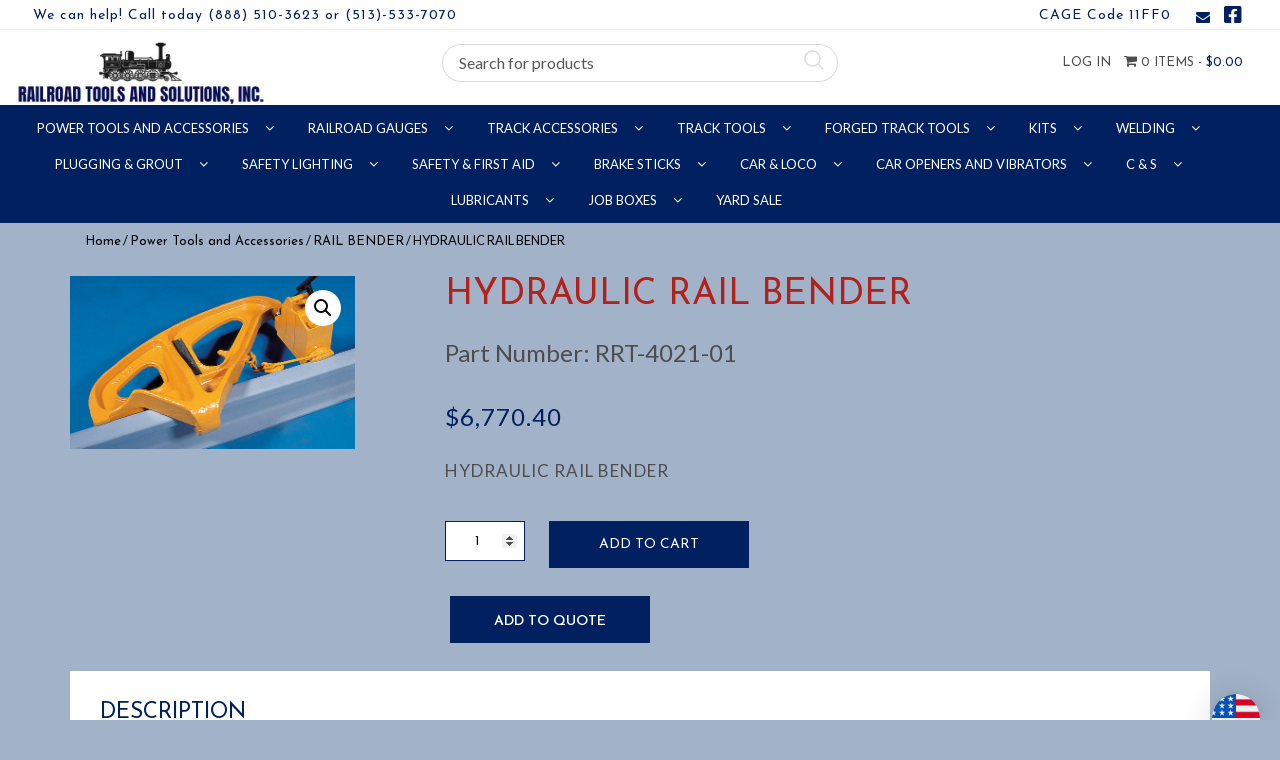

--- FILE ---
content_type: text/html; charset=UTF-8
request_url: https://rrtools.com/product/hydraulic-rail-bender/
body_size: 44057
content:
<!DOCTYPE html>
<html>
    <head>
        <title>Railroad Tools and Solutions, Inc. |   HYDRAULIC RAIL BENDER</title>
        <meta charset="UTF-8">
        <!-- Mobile Metas -->
        <meta content="yes" name="apple-mobile-web-app-capable" />
        <meta content="minimum-scale=1.0, width=device-width, maximum-scale=1, user-scalable=no" name="viewport" />
        <meta http-equiv="content-language" content="en-us" />
        <meta name="format-detection" content="telephone=no">
        
        <!-- FAVICON -->
        <link rel="apple-touch-icon" sizes="57x57" href="https://rrtools.com/wp-content/themes/EcomitizeWooStore3/favicon/apple-icon-57x57.png">
        <link rel="apple-touch-icon" sizes="60x60" href="https://rrtools.com/wp-content/themes/EcomitizeWooStore3/favicon/apple-icon-60x60.png">
        <link rel="apple-touch-icon" sizes="72x72" href="https://rrtools.com/wp-content/themes/EcomitizeWooStore3/favicon/apple-icon-72x72.png">
        <link rel="apple-touch-icon" sizes="76x76" href="https://rrtools.com/wp-content/themes/EcomitizeWooStore3/favicon/apple-icon-76x76.png">
        <link rel="apple-touch-icon" sizes="114x114" href="https://rrtools.com/wp-content/themes/EcomitizeWooStore3/favicon/apple-icon-114x114.png">
        <link rel="apple-touch-icon" sizes="120x120" href="https://rrtools.com/wp-content/themes/EcomitizeWooStore3/favicon/apple-icon-120x120.png">
        <link rel="apple-touch-icon" sizes="144x144" href="https://rrtools.com/wp-content/themes/EcomitizeWooStore3/favicon/apple-icon-144x144.png">
        <link rel="apple-touch-icon" sizes="152x152" href="https://rrtools.com/wp-content/themes/EcomitizeWooStore3/favicon/apple-icon-152x152.png">
        <link rel="apple-touch-icon" sizes="180x180" href="https://rrtools.com/wp-content/themes/EcomitizeWooStore3/favicon/apple-icon-180x180.png">
        <link rel="icon" type="image/png" sizes="192x192"  href="https://rrtools.com/wp-content/themes/EcomitizeWooStore3/favicon/android-icon-192x192.png">
        <link rel="icon" type="image/png" sizes="32x32" href="https://rrtools.com/wp-content/themes/EcomitizeWooStore3/favicon/favicon-32x32.png">
        <link rel="icon" type="image/png" sizes="96x96" href="https://rrtools.com/wp-content/themes/EcomitizeWooStore3/favicon/favicon-96x96.png">
        <link rel="icon" type="image/png" sizes="16x16" href="https://rrtools.com/wp-content/themes/EcomitizeWooStore3/favicon/favicon-16x16.png">
        <link rel="manifest" href="https://rrtools.com/wp-content/themes/EcomitizeWooStore3/favicon/manifest.json">
        <meta name="msapplication-TileColor" content="#ffffff">
        <meta name="msapplication-TileImage" content="https://rrtools.com/wp-content/themes/EcomitizeWooStore3/favicon/ms-icon-144x144.png">
        <meta name="theme-color" content="#ffffff">



        <meta name='robots' content='max-image-preview:large' />
	<style>img:is([sizes="auto" i], [sizes^="auto," i]) { contain-intrinsic-size: 3000px 1500px }</style>
	<link rel='dns-prefetch' href='//fonts.googleapis.com' />
<script type="text/javascript">
/* <![CDATA[ */
window._wpemojiSettings = {"baseUrl":"https:\/\/s.w.org\/images\/core\/emoji\/16.0.1\/72x72\/","ext":".png","svgUrl":"https:\/\/s.w.org\/images\/core\/emoji\/16.0.1\/svg\/","svgExt":".svg","source":{"concatemoji":"https:\/\/rrtools.com\/wp-includes\/js\/wp-emoji-release.min.js?ver=6.8.3"}};
/*! This file is auto-generated */
!function(s,n){var o,i,e;function c(e){try{var t={supportTests:e,timestamp:(new Date).valueOf()};sessionStorage.setItem(o,JSON.stringify(t))}catch(e){}}function p(e,t,n){e.clearRect(0,0,e.canvas.width,e.canvas.height),e.fillText(t,0,0);var t=new Uint32Array(e.getImageData(0,0,e.canvas.width,e.canvas.height).data),a=(e.clearRect(0,0,e.canvas.width,e.canvas.height),e.fillText(n,0,0),new Uint32Array(e.getImageData(0,0,e.canvas.width,e.canvas.height).data));return t.every(function(e,t){return e===a[t]})}function u(e,t){e.clearRect(0,0,e.canvas.width,e.canvas.height),e.fillText(t,0,0);for(var n=e.getImageData(16,16,1,1),a=0;a<n.data.length;a++)if(0!==n.data[a])return!1;return!0}function f(e,t,n,a){switch(t){case"flag":return n(e,"\ud83c\udff3\ufe0f\u200d\u26a7\ufe0f","\ud83c\udff3\ufe0f\u200b\u26a7\ufe0f")?!1:!n(e,"\ud83c\udde8\ud83c\uddf6","\ud83c\udde8\u200b\ud83c\uddf6")&&!n(e,"\ud83c\udff4\udb40\udc67\udb40\udc62\udb40\udc65\udb40\udc6e\udb40\udc67\udb40\udc7f","\ud83c\udff4\u200b\udb40\udc67\u200b\udb40\udc62\u200b\udb40\udc65\u200b\udb40\udc6e\u200b\udb40\udc67\u200b\udb40\udc7f");case"emoji":return!a(e,"\ud83e\udedf")}return!1}function g(e,t,n,a){var r="undefined"!=typeof WorkerGlobalScope&&self instanceof WorkerGlobalScope?new OffscreenCanvas(300,150):s.createElement("canvas"),o=r.getContext("2d",{willReadFrequently:!0}),i=(o.textBaseline="top",o.font="600 32px Arial",{});return e.forEach(function(e){i[e]=t(o,e,n,a)}),i}function t(e){var t=s.createElement("script");t.src=e,t.defer=!0,s.head.appendChild(t)}"undefined"!=typeof Promise&&(o="wpEmojiSettingsSupports",i=["flag","emoji"],n.supports={everything:!0,everythingExceptFlag:!0},e=new Promise(function(e){s.addEventListener("DOMContentLoaded",e,{once:!0})}),new Promise(function(t){var n=function(){try{var e=JSON.parse(sessionStorage.getItem(o));if("object"==typeof e&&"number"==typeof e.timestamp&&(new Date).valueOf()<e.timestamp+604800&&"object"==typeof e.supportTests)return e.supportTests}catch(e){}return null}();if(!n){if("undefined"!=typeof Worker&&"undefined"!=typeof OffscreenCanvas&&"undefined"!=typeof URL&&URL.createObjectURL&&"undefined"!=typeof Blob)try{var e="postMessage("+g.toString()+"("+[JSON.stringify(i),f.toString(),p.toString(),u.toString()].join(",")+"));",a=new Blob([e],{type:"text/javascript"}),r=new Worker(URL.createObjectURL(a),{name:"wpTestEmojiSupports"});return void(r.onmessage=function(e){c(n=e.data),r.terminate(),t(n)})}catch(e){}c(n=g(i,f,p,u))}t(n)}).then(function(e){for(var t in e)n.supports[t]=e[t],n.supports.everything=n.supports.everything&&n.supports[t],"flag"!==t&&(n.supports.everythingExceptFlag=n.supports.everythingExceptFlag&&n.supports[t]);n.supports.everythingExceptFlag=n.supports.everythingExceptFlag&&!n.supports.flag,n.DOMReady=!1,n.readyCallback=function(){n.DOMReady=!0}}).then(function(){return e}).then(function(){var e;n.supports.everything||(n.readyCallback(),(e=n.source||{}).concatemoji?t(e.concatemoji):e.wpemoji&&e.twemoji&&(t(e.twemoji),t(e.wpemoji)))}))}((window,document),window._wpemojiSettings);
/* ]]> */
</script>
<style type="text/css" media="all">
.wpautoterms-footer{background-color:#ffffff;text-align:center;}
.wpautoterms-footer a{color:#000000;font-family:Arial, sans-serif;font-size:14px;}
.wpautoterms-footer .separator{color:#cccccc;font-family:Arial, sans-serif;font-size:14px;}</style>
<link rel='stylesheet' id='font-awesome-css' href='https://rrtools.com/wp-content/plugins/woocommerce-ajax-filters/berocket/assets/css/font-awesome.min.css?ver=6.8.3' type='text/css' media='all' />
<style id='font-awesome-inline-css' type='text/css'>
[data-font="FontAwesome"]:before {font-family: 'FontAwesome' !important;content: attr(data-icon) !important;speak: none !important;font-weight: normal !important;font-variant: normal !important;text-transform: none !important;line-height: 1 !important;font-style: normal !important;-webkit-font-smoothing: antialiased !important;-moz-osx-font-smoothing: grayscale !important;}
</style>
<link rel='stylesheet' id='berocket_aapf_widget-style-css' href='https://rrtools.com/wp-content/plugins/woocommerce-ajax-filters/assets/frontend/css/fullmain.min.css?ver=1.6.9.3' type='text/css' media='all' />
<style id='wp-emoji-styles-inline-css' type='text/css'>

	img.wp-smiley, img.emoji {
		display: inline !important;
		border: none !important;
		box-shadow: none !important;
		height: 1em !important;
		width: 1em !important;
		margin: 0 0.07em !important;
		vertical-align: -0.1em !important;
		background: none !important;
		padding: 0 !important;
	}
</style>
<link rel='stylesheet' id='wp-block-library-css' href='https://rrtools.com/wp-includes/css/dist/block-library/style.min.css?ver=6.8.3' type='text/css' media='all' />
<style id='classic-theme-styles-inline-css' type='text/css'>
/*! This file is auto-generated */
.wp-block-button__link{color:#fff;background-color:#32373c;border-radius:9999px;box-shadow:none;text-decoration:none;padding:calc(.667em + 2px) calc(1.333em + 2px);font-size:1.125em}.wp-block-file__button{background:#32373c;color:#fff;text-decoration:none}
</style>
<style id='global-styles-inline-css' type='text/css'>
:root{--wp--preset--aspect-ratio--square: 1;--wp--preset--aspect-ratio--4-3: 4/3;--wp--preset--aspect-ratio--3-4: 3/4;--wp--preset--aspect-ratio--3-2: 3/2;--wp--preset--aspect-ratio--2-3: 2/3;--wp--preset--aspect-ratio--16-9: 16/9;--wp--preset--aspect-ratio--9-16: 9/16;--wp--preset--color--black: #000000;--wp--preset--color--cyan-bluish-gray: #abb8c3;--wp--preset--color--white: #ffffff;--wp--preset--color--pale-pink: #f78da7;--wp--preset--color--vivid-red: #cf2e2e;--wp--preset--color--luminous-vivid-orange: #ff6900;--wp--preset--color--luminous-vivid-amber: #fcb900;--wp--preset--color--light-green-cyan: #7bdcb5;--wp--preset--color--vivid-green-cyan: #00d084;--wp--preset--color--pale-cyan-blue: #8ed1fc;--wp--preset--color--vivid-cyan-blue: #0693e3;--wp--preset--color--vivid-purple: #9b51e0;--wp--preset--gradient--vivid-cyan-blue-to-vivid-purple: linear-gradient(135deg,rgba(6,147,227,1) 0%,rgb(155,81,224) 100%);--wp--preset--gradient--light-green-cyan-to-vivid-green-cyan: linear-gradient(135deg,rgb(122,220,180) 0%,rgb(0,208,130) 100%);--wp--preset--gradient--luminous-vivid-amber-to-luminous-vivid-orange: linear-gradient(135deg,rgba(252,185,0,1) 0%,rgba(255,105,0,1) 100%);--wp--preset--gradient--luminous-vivid-orange-to-vivid-red: linear-gradient(135deg,rgba(255,105,0,1) 0%,rgb(207,46,46) 100%);--wp--preset--gradient--very-light-gray-to-cyan-bluish-gray: linear-gradient(135deg,rgb(238,238,238) 0%,rgb(169,184,195) 100%);--wp--preset--gradient--cool-to-warm-spectrum: linear-gradient(135deg,rgb(74,234,220) 0%,rgb(151,120,209) 20%,rgb(207,42,186) 40%,rgb(238,44,130) 60%,rgb(251,105,98) 80%,rgb(254,248,76) 100%);--wp--preset--gradient--blush-light-purple: linear-gradient(135deg,rgb(255,206,236) 0%,rgb(152,150,240) 100%);--wp--preset--gradient--blush-bordeaux: linear-gradient(135deg,rgb(254,205,165) 0%,rgb(254,45,45) 50%,rgb(107,0,62) 100%);--wp--preset--gradient--luminous-dusk: linear-gradient(135deg,rgb(255,203,112) 0%,rgb(199,81,192) 50%,rgb(65,88,208) 100%);--wp--preset--gradient--pale-ocean: linear-gradient(135deg,rgb(255,245,203) 0%,rgb(182,227,212) 50%,rgb(51,167,181) 100%);--wp--preset--gradient--electric-grass: linear-gradient(135deg,rgb(202,248,128) 0%,rgb(113,206,126) 100%);--wp--preset--gradient--midnight: linear-gradient(135deg,rgb(2,3,129) 0%,rgb(40,116,252) 100%);--wp--preset--font-size--small: 13px;--wp--preset--font-size--medium: 20px;--wp--preset--font-size--large: 36px;--wp--preset--font-size--x-large: 42px;--wp--preset--spacing--20: 0.44rem;--wp--preset--spacing--30: 0.67rem;--wp--preset--spacing--40: 1rem;--wp--preset--spacing--50: 1.5rem;--wp--preset--spacing--60: 2.25rem;--wp--preset--spacing--70: 3.38rem;--wp--preset--spacing--80: 5.06rem;--wp--preset--shadow--natural: 6px 6px 9px rgba(0, 0, 0, 0.2);--wp--preset--shadow--deep: 12px 12px 50px rgba(0, 0, 0, 0.4);--wp--preset--shadow--sharp: 6px 6px 0px rgba(0, 0, 0, 0.2);--wp--preset--shadow--outlined: 6px 6px 0px -3px rgba(255, 255, 255, 1), 6px 6px rgba(0, 0, 0, 1);--wp--preset--shadow--crisp: 6px 6px 0px rgba(0, 0, 0, 1);}:where(.is-layout-flex){gap: 0.5em;}:where(.is-layout-grid){gap: 0.5em;}body .is-layout-flex{display: flex;}.is-layout-flex{flex-wrap: wrap;align-items: center;}.is-layout-flex > :is(*, div){margin: 0;}body .is-layout-grid{display: grid;}.is-layout-grid > :is(*, div){margin: 0;}:where(.wp-block-columns.is-layout-flex){gap: 2em;}:where(.wp-block-columns.is-layout-grid){gap: 2em;}:where(.wp-block-post-template.is-layout-flex){gap: 1.25em;}:where(.wp-block-post-template.is-layout-grid){gap: 1.25em;}.has-black-color{color: var(--wp--preset--color--black) !important;}.has-cyan-bluish-gray-color{color: var(--wp--preset--color--cyan-bluish-gray) !important;}.has-white-color{color: var(--wp--preset--color--white) !important;}.has-pale-pink-color{color: var(--wp--preset--color--pale-pink) !important;}.has-vivid-red-color{color: var(--wp--preset--color--vivid-red) !important;}.has-luminous-vivid-orange-color{color: var(--wp--preset--color--luminous-vivid-orange) !important;}.has-luminous-vivid-amber-color{color: var(--wp--preset--color--luminous-vivid-amber) !important;}.has-light-green-cyan-color{color: var(--wp--preset--color--light-green-cyan) !important;}.has-vivid-green-cyan-color{color: var(--wp--preset--color--vivid-green-cyan) !important;}.has-pale-cyan-blue-color{color: var(--wp--preset--color--pale-cyan-blue) !important;}.has-vivid-cyan-blue-color{color: var(--wp--preset--color--vivid-cyan-blue) !important;}.has-vivid-purple-color{color: var(--wp--preset--color--vivid-purple) !important;}.has-black-background-color{background-color: var(--wp--preset--color--black) !important;}.has-cyan-bluish-gray-background-color{background-color: var(--wp--preset--color--cyan-bluish-gray) !important;}.has-white-background-color{background-color: var(--wp--preset--color--white) !important;}.has-pale-pink-background-color{background-color: var(--wp--preset--color--pale-pink) !important;}.has-vivid-red-background-color{background-color: var(--wp--preset--color--vivid-red) !important;}.has-luminous-vivid-orange-background-color{background-color: var(--wp--preset--color--luminous-vivid-orange) !important;}.has-luminous-vivid-amber-background-color{background-color: var(--wp--preset--color--luminous-vivid-amber) !important;}.has-light-green-cyan-background-color{background-color: var(--wp--preset--color--light-green-cyan) !important;}.has-vivid-green-cyan-background-color{background-color: var(--wp--preset--color--vivid-green-cyan) !important;}.has-pale-cyan-blue-background-color{background-color: var(--wp--preset--color--pale-cyan-blue) !important;}.has-vivid-cyan-blue-background-color{background-color: var(--wp--preset--color--vivid-cyan-blue) !important;}.has-vivid-purple-background-color{background-color: var(--wp--preset--color--vivid-purple) !important;}.has-black-border-color{border-color: var(--wp--preset--color--black) !important;}.has-cyan-bluish-gray-border-color{border-color: var(--wp--preset--color--cyan-bluish-gray) !important;}.has-white-border-color{border-color: var(--wp--preset--color--white) !important;}.has-pale-pink-border-color{border-color: var(--wp--preset--color--pale-pink) !important;}.has-vivid-red-border-color{border-color: var(--wp--preset--color--vivid-red) !important;}.has-luminous-vivid-orange-border-color{border-color: var(--wp--preset--color--luminous-vivid-orange) !important;}.has-luminous-vivid-amber-border-color{border-color: var(--wp--preset--color--luminous-vivid-amber) !important;}.has-light-green-cyan-border-color{border-color: var(--wp--preset--color--light-green-cyan) !important;}.has-vivid-green-cyan-border-color{border-color: var(--wp--preset--color--vivid-green-cyan) !important;}.has-pale-cyan-blue-border-color{border-color: var(--wp--preset--color--pale-cyan-blue) !important;}.has-vivid-cyan-blue-border-color{border-color: var(--wp--preset--color--vivid-cyan-blue) !important;}.has-vivid-purple-border-color{border-color: var(--wp--preset--color--vivid-purple) !important;}.has-vivid-cyan-blue-to-vivid-purple-gradient-background{background: var(--wp--preset--gradient--vivid-cyan-blue-to-vivid-purple) !important;}.has-light-green-cyan-to-vivid-green-cyan-gradient-background{background: var(--wp--preset--gradient--light-green-cyan-to-vivid-green-cyan) !important;}.has-luminous-vivid-amber-to-luminous-vivid-orange-gradient-background{background: var(--wp--preset--gradient--luminous-vivid-amber-to-luminous-vivid-orange) !important;}.has-luminous-vivid-orange-to-vivid-red-gradient-background{background: var(--wp--preset--gradient--luminous-vivid-orange-to-vivid-red) !important;}.has-very-light-gray-to-cyan-bluish-gray-gradient-background{background: var(--wp--preset--gradient--very-light-gray-to-cyan-bluish-gray) !important;}.has-cool-to-warm-spectrum-gradient-background{background: var(--wp--preset--gradient--cool-to-warm-spectrum) !important;}.has-blush-light-purple-gradient-background{background: var(--wp--preset--gradient--blush-light-purple) !important;}.has-blush-bordeaux-gradient-background{background: var(--wp--preset--gradient--blush-bordeaux) !important;}.has-luminous-dusk-gradient-background{background: var(--wp--preset--gradient--luminous-dusk) !important;}.has-pale-ocean-gradient-background{background: var(--wp--preset--gradient--pale-ocean) !important;}.has-electric-grass-gradient-background{background: var(--wp--preset--gradient--electric-grass) !important;}.has-midnight-gradient-background{background: var(--wp--preset--gradient--midnight) !important;}.has-small-font-size{font-size: var(--wp--preset--font-size--small) !important;}.has-medium-font-size{font-size: var(--wp--preset--font-size--medium) !important;}.has-large-font-size{font-size: var(--wp--preset--font-size--large) !important;}.has-x-large-font-size{font-size: var(--wp--preset--font-size--x-large) !important;}
:where(.wp-block-post-template.is-layout-flex){gap: 1.25em;}:where(.wp-block-post-template.is-layout-grid){gap: 1.25em;}
:where(.wp-block-columns.is-layout-flex){gap: 2em;}:where(.wp-block-columns.is-layout-grid){gap: 2em;}
:root :where(.wp-block-pullquote){font-size: 1.5em;line-height: 1.6;}
</style>
<link rel='stylesheet' id='wpautoterms_css-css' href='https://rrtools.com/wp-content/plugins/auto-terms-of-service-and-privacy-policy/css/wpautoterms.css?ver=6.8.3' type='text/css' media='all' />
<link rel='stylesheet' id='contact-form-7-css' href='https://rrtools.com/wp-content/plugins/contact-form-7/includes/css/styles.css?ver=6.1.1' type='text/css' media='all' />
<link rel='stylesheet' id='pif-styles-css' href='https://rrtools.com/wp-content/plugins/woocommerce-product-image-flipper/assets/css/style.css?ver=6.8.3' type='text/css' media='all' />
<link rel='stylesheet' id='aftax-frontc-css' href='https://rrtools.com/wp-content/plugins/woocommerce-tax-exempt-plugin/assets/css/aftax_front.css?ver=1.0' type='text/css' media='' />
<link rel='stylesheet' id='photoswipe-css' href='https://rrtools.com/wp-content/plugins/woocommerce/assets/css/photoswipe/photoswipe.min.css?ver=10.2.2' type='text/css' media='all' />
<link rel='stylesheet' id='photoswipe-default-skin-css' href='https://rrtools.com/wp-content/plugins/woocommerce/assets/css/photoswipe/default-skin/default-skin.min.css?ver=10.2.2' type='text/css' media='all' />
<link rel='stylesheet' id='woocommerce-layout-css' href='https://rrtools.com/wp-content/plugins/woocommerce/assets/css/woocommerce-layout.css?ver=10.2.2' type='text/css' media='all' />
<link rel='stylesheet' id='woocommerce-smallscreen-css' href='https://rrtools.com/wp-content/plugins/woocommerce/assets/css/woocommerce-smallscreen.css?ver=10.2.2' type='text/css' media='only screen and (max-width: 768px)' />
<link rel='stylesheet' id='woocommerce-general-css' href='https://rrtools.com/wp-content/plugins/woocommerce/assets/css/woocommerce.css?ver=10.2.2' type='text/css' media='all' />
<style id='woocommerce-inline-inline-css' type='text/css'>
.woocommerce form .form-row .required { visibility: visible; }
</style>
<link rel='stylesheet' id='dashicons-css' href='https://rrtools.com/wp-includes/css/dashicons.min.css?ver=6.8.3' type='text/css' media='all' />
<style id='dashicons-inline-css' type='text/css'>
[data-font="Dashicons"]:before {font-family: 'Dashicons' !important;content: attr(data-icon) !important;speak: none !important;font-weight: normal !important;font-variant: normal !important;text-transform: none !important;line-height: 1 !important;font-style: normal !important;-webkit-font-smoothing: antialiased !important;-moz-osx-font-smoothing: grayscale !important;}
</style>
<link rel='stylesheet' id='wpmm_fontawesome_css-css' href='https://rrtools.com/wp-content/plugins/wp-megamenu/assets/font-awesome-4.7.0/css/font-awesome.min.css?ver=4.7.0' type='text/css' media='all' />
<link rel='stylesheet' id='wpmm_icofont_css-css' href='https://rrtools.com/wp-content/plugins/wp-megamenu/assets/icofont/icofont.min.css?ver=1.0.1' type='text/css' media='all' />
<link rel='stylesheet' id='wpmm_css-css' href='https://rrtools.com/wp-content/plugins/wp-megamenu/assets/css/wpmm.css?ver=1.4.2' type='text/css' media='all' />
<link rel='stylesheet' id='featuresbox_css-css' href='https://rrtools.com/wp-content/plugins/wp-megamenu/addons/wpmm-featuresbox/wpmm-featuresbox.css?ver=1' type='text/css' media='all' />
<link rel='stylesheet' id='postgrid_css-css' href='https://rrtools.com/wp-content/plugins/wp-megamenu/addons/wpmm-gridpost/wpmm-gridpost.css?ver=1' type='text/css' media='all' />
<link rel='stylesheet' id='yith_ywraq_frontend-css' href='https://rrtools.com/wp-content/plugins/yith-woocommerce-request-a-quote/assets/css/frontend.css?ver=2.44.0' type='text/css' media='all' />
<style id='yith_ywraq_frontend-inline-css' type='text/css'>
.woocommerce .add-request-quote-button.button, .woocommerce .add-request-quote-button-addons.button, .yith-wceop-ywraq-button-wrapper .add-request-quote-button.button, .yith-wceop-ywraq-button-wrapper .add-request-quote-button-addons.button{
    background-color: #0066b4!important;
    color: #ffffff!important;
}
.woocommerce .add-request-quote-button.button:hover,  .woocommerce .add-request-quote-button-addons.button:hover,.yith-wceop-ywraq-button-wrapper .add-request-quote-button.button:hover,  .yith-wceop-ywraq-button-wrapper .add-request-quote-button-addons.button:hover{
    background-color: #044a80!important;
    color: #ffffff!important;
}


</style>
<link rel='stylesheet' id='yith_wcbm_badge_style-css' href='https://rrtools.com/wp-content/plugins/yith-woocommerce-badge-management-premium/assets/css/frontend.css?ver=3.20.0' type='text/css' media='all' />
<style id='yith_wcbm_badge_style-inline-css' type='text/css'>
.yith-wcbm-badge.yith-wcbm-badge-text.yith-wcbm-badge-53558 {
				top: 0; left: 0; 
				opacity: 100%;
				
				margin: 0px 0px 0px 0px;
				padding: 0px 0px 0px 0px;
				background-color:#2470FF; border-radius: 0px 0px 0px 0px; width:150px; height:50px;
			}.yith-wcbm-badge.yith-wcbm-badge-text.yith-wcbm-badge-27368 {
				bottom: 0; right: 0; 
				opacity: 100%;
				
				margin: 0px 0px 0px 0px;
				padding: 0px 0px 0px 0px;
				background-color:#2470FF; border-radius: 0px 0px 0px 0px; width:125px; height:25px;
			}.yith-wcbm-badge.yith-wcbm-badge-text.yith-wcbm-badge-41632 {
				bottom: 0; right: 0; 
				opacity: 100%;
				
				margin: 0px 0px 0px 0px;
				padding: 0px 0px 0px 0px;
				background-color:#357ebf; border-radius: 0px 0px 0px 0px; width:100px; height:50px;
			}.yith-wcbm-badge.yith-wcbm-badge-image.yith-wcbm-badge-17083 {
				top: 0; right: 0; 
				opacity: 100%;
				
				margin: 0px 0px 0px 0px;
				padding: 0px 0px 0px 0px;
				
			}.yith-wcbm-badge.yith-wcbm-badge-text.yith-wcbm-badge-54070 {
				bottom: 0; left: 0; 
				opacity: 100%;
				
				margin: 0px 0px 0px 0px;
				padding: 0px 0px 0px 0px;
				background-color:#2470FF; border-radius: 0px 0px 0px 0px; width:130px; height:50px;
			}.yith-wcbm-badge.yith-wcbm-badge-css.yith-wcbm-badge-54073 {
				top: 0%; right: 0%; bottom: auto; left: auto;
				opacity: 100%;
				
				margin: 0px 0px 0px 0px;
				padding: 0px 0px 0px 0px;
				
			}.yith-wcbm-badge.yith-wcbm-badge-text.yith-wcbm-badge-39344 {
				top: 0; right: 0; 
				opacity: 100%;
				
				margin: 0px 0px 0px 0px;
				padding: 0px 0px 0px 0px;
				background-color:#dd3333; border-radius: 0px 0px 0px 0px; width:100px; height:50px;
			}.yith-wcbm-badge.yith-wcbm-badge-image.yith-wcbm-badge-4048 {
				top: 0; right: 0; 
				opacity: 100%;
				
				margin: 0px 0px 0px 0px;
				padding: 0px 0px 0px 0px;
				
			}
</style>
<link rel='stylesheet' id='yith-gfont-open-sans-css' href='https://rrtools.com/wp-content/plugins/yith-woocommerce-badge-management-premium/assets/fonts/open-sans/style.css?ver=3.20.0' type='text/css' media='all' />
<link rel='stylesheet' id='yith-quick-view-css' href='https://rrtools.com/wp-content/plugins/yith-woocommerce-quick-view/assets/css/yith-quick-view.css?ver=2.7.2' type='text/css' media='all' />
<style id='yith-quick-view-inline-css' type='text/css'>

				#yith-quick-view-modal .yith-quick-view-overlay{background:rgba( 0, 0, 0, 0.8)}
				#yith-quick-view-modal .yith-wcqv-main{background:#ffffff;}
				#yith-quick-view-close{color:#cdcdcd;}
				#yith-quick-view-close:hover{color:#ff0000;}
</style>
<link rel='stylesheet' id='brands-styles-css' href='https://rrtools.com/wp-content/plugins/woocommerce/assets/css/brands.css?ver=10.2.2' type='text/css' media='all' />
<link rel='stylesheet' id='Lato-css' href='//fonts.googleapis.com/css?family=Lato%3A300%2C400%2C700&#038;ver=6.8.3' type='text/css' media='all' />
<link rel='stylesheet' id='Josefin-css' href='//fonts.googleapis.com/css?family=Josefin+Sans%3A300%2C400%2C600%2C700&#038;ver=6.8.3' type='text/css' media='all' />
<link rel='stylesheet' id='bootstrap-css' href='https://rrtools.com/wp-content/themes/EcomitizeWooStore3/css/bootstrap.min.css?ver=6.8.3' type='text/css' media='all' />
<link rel='stylesheet' id='slick-css' href='https://rrtools.com/wp-content/themes/EcomitizeWooStore3/slick/slick.css?ver=6.8.3' type='text/css' media='all' />
<link rel='stylesheet' id='slick-theme-css' href='https://rrtools.com/wp-content/themes/EcomitizeWooStore3/slick/slick-theme.css?ver=6.8.3' type='text/css' media='all' />
<link rel='stylesheet' id='main-css' href='https://rrtools.com/wp-content/themes/EcomitizeWooStore3/style.css?ver=6.8.3' type='text/css' media='all' />
<link rel='stylesheet' id='responsive_css-css' href='https://rrtools.com/wp-content/themes/EcomitizeWooStore3/css/responsive.css?ver=6.8.3' type='text/css' media='all' />
<link rel='stylesheet' id='flexible-shipping-free-shipping-css' href='https://rrtools.com/wp-content/plugins/flexible-shipping/assets/dist/css/free-shipping.css?ver=6.4.0.2' type='text/css' media='all' />
<link rel='stylesheet' id='paytrace-styles-css' href='https://rrtools.com/wp-content/plugins/woocommerce-gateway-paytrace/assets/css/paytrace-styles.min.css?ver=2.9.3' type='text/css' media='all' />
<link rel='stylesheet' id='tawcvs-frontend-css' href='https://rrtools.com/wp-content/plugins/variation-swatches-for-woocommerce/assets/css/frontend.css?ver=2.2.5' type='text/css' media='all' />
<link rel='stylesheet' id='oswald-css' href='//fonts.googleapis.com/css?family=Oswald%3A200%2C300%2Cregular%2C500%2C600%2C700&#038;ver=1.4.2' type='text/css' media='all' />
<link rel='stylesheet' id='oswald--css' href='//fonts.googleapis.com/css?family=Oswald+%3A&#038;ver=1.4.2' type='text/css' media='all' />
<link rel='stylesheet' id='poppins-css' href='//fonts.googleapis.com/css?family=Poppins%3A100%2C100italic%2C200%2C200italic%2C300%2C300italic%2Cregular%2Citalic%2C500%2C500italic%2C600%2C600italic%2C700%2C700italic%2C800%2C800italic%2C900%2C900italic&#038;ver=1.4.2' type='text/css' media='all' />
<link rel='stylesheet' id='child-style-css' href='https://rrtools.com/wp-content/themes/EcomitizeWooStore3-child/style.css?ver=1.0' type='text/css' media='all' />
<link rel='stylesheet' id='fontawesome5-css' href='https://rrtools.com/wp-content/themes/EcomitizeWooStore3-child/fontawesome5/css/all.css?ver=1.0' type='text/css' media='all' />
<script type="text/javascript" src="https://rrtools.com/wp-includes/js/jquery/jquery.min.js?ver=3.7.1" id="jquery-core-js"></script>
<script type="text/javascript" src="https://rrtools.com/wp-includes/js/jquery/jquery-migrate.min.js?ver=3.4.1" id="jquery-migrate-js"></script>
<script type="text/javascript" src="https://rrtools.com/wp-includes/js/dist/dom-ready.min.js?ver=f77871ff7694fffea381" id="wp-dom-ready-js"></script>
<script type="text/javascript" src="https://rrtools.com/wp-content/plugins/auto-terms-of-service-and-privacy-policy/js/base.js?ver=3.0.4" id="wpautoterms_base-js"></script>
<script type="text/javascript" id="aftax-frontj-js-extra">
/* <![CDATA[ */
var aftax_php_var = {"admin_url":"https:\/\/rrtools.com\/wp-admin\/admin-ajax.php","nonce":"df858c036c"};
/* ]]> */
</script>
<script type="text/javascript" src="https://rrtools.com/wp-content/plugins/woocommerce-tax-exempt-plugin/assets/js/aftax_front.js?ver=1.0" id="aftax-frontj-js"></script>
<script type="text/javascript" src="https://rrtools.com/wp-content/plugins/woocommerce/assets/js/jquery-blockui/jquery.blockUI.min.js?ver=2.7.0-wc.10.2.2" id="jquery-blockui-js" defer="defer" data-wp-strategy="defer"></script>
<script type="text/javascript" id="wc-add-to-cart-js-extra">
/* <![CDATA[ */
var wc_add_to_cart_params = {"ajax_url":"\/wp-admin\/admin-ajax.php","wc_ajax_url":"\/?wc-ajax=%%endpoint%%","i18n_view_cart":"View cart","cart_url":"https:\/\/rrtools.com\/cart\/","is_cart":"","cart_redirect_after_add":"no"};
/* ]]> */
</script>
<script type="text/javascript" src="https://rrtools.com/wp-content/plugins/woocommerce/assets/js/frontend/add-to-cart.min.js?ver=10.2.2" id="wc-add-to-cart-js" defer="defer" data-wp-strategy="defer"></script>
<script type="text/javascript" src="https://rrtools.com/wp-content/plugins/woocommerce/assets/js/zoom/jquery.zoom.min.js?ver=1.7.21-wc.10.2.2" id="zoom-js" defer="defer" data-wp-strategy="defer"></script>
<script type="text/javascript" src="https://rrtools.com/wp-content/plugins/woocommerce/assets/js/photoswipe/photoswipe.min.js?ver=4.1.1-wc.10.2.2" id="photoswipe-js" defer="defer" data-wp-strategy="defer"></script>
<script type="text/javascript" src="https://rrtools.com/wp-content/plugins/woocommerce/assets/js/photoswipe/photoswipe-ui-default.min.js?ver=4.1.1-wc.10.2.2" id="photoswipe-ui-default-js" defer="defer" data-wp-strategy="defer"></script>
<script type="text/javascript" id="wc-single-product-js-extra">
/* <![CDATA[ */
var wc_single_product_params = {"i18n_required_rating_text":"Please select a rating","i18n_rating_options":["1 of 5 stars","2 of 5 stars","3 of 5 stars","4 of 5 stars","5 of 5 stars"],"i18n_product_gallery_trigger_text":"View full-screen image gallery","review_rating_required":"yes","flexslider":{"rtl":false,"animation":"slide","smoothHeight":true,"directionNav":false,"controlNav":"thumbnails","slideshow":false,"animationSpeed":500,"animationLoop":false,"allowOneSlide":false},"zoom_enabled":"1","zoom_options":[],"photoswipe_enabled":"1","photoswipe_options":{"shareEl":false,"closeOnScroll":false,"history":false,"hideAnimationDuration":0,"showAnimationDuration":0},"flexslider_enabled":""};
/* ]]> */
</script>
<script type="text/javascript" src="https://rrtools.com/wp-content/plugins/woocommerce/assets/js/frontend/single-product.min.js?ver=10.2.2" id="wc-single-product-js" defer="defer" data-wp-strategy="defer"></script>
<script type="text/javascript" src="https://rrtools.com/wp-content/plugins/woocommerce/assets/js/js-cookie/js.cookie.min.js?ver=2.1.4-wc.10.2.2" id="js-cookie-js" defer="defer" data-wp-strategy="defer"></script>
<script type="text/javascript" id="woocommerce-js-extra">
/* <![CDATA[ */
var woocommerce_params = {"ajax_url":"\/wp-admin\/admin-ajax.php","wc_ajax_url":"\/?wc-ajax=%%endpoint%%","i18n_password_show":"Show password","i18n_password_hide":"Hide password"};
/* ]]> */
</script>
<script type="text/javascript" src="https://rrtools.com/wp-content/plugins/woocommerce/assets/js/frontend/woocommerce.min.js?ver=10.2.2" id="woocommerce-js" defer="defer" data-wp-strategy="defer"></script>
<script type="text/javascript" src="https://rrtools.com/wp-content/plugins/wp-megamenu/addons/wpmm-featuresbox/wpmm-featuresbox.js?ver=1" id="featuresbox-style-js"></script>
<script type="text/javascript" id="postgrid-style-js-extra">
/* <![CDATA[ */
var postgrid_ajax_load = {"ajax_url":"https:\/\/rrtools.com\/wp-admin\/admin-ajax.php","redirecturl":"https:\/\/rrtools.com\/"};
/* ]]> */
</script>
<script type="text/javascript" src="https://rrtools.com/wp-content/plugins/wp-megamenu/addons/wpmm-gridpost/wpmm-gridpost.js?ver=1" id="postgrid-style-js"></script>
<script type="text/javascript" src="https://rrtools.com/wp-content/themes/EcomitizeWooStore3/js/tether.min.js?ver=6.8.3" id="tether-js"></script>
<script type="text/javascript" src="https://rrtools.com/wp-content/themes/EcomitizeWooStore3/js/bootstrap.min.js?ver=6.8.3" id="bootstrap-js"></script>
<script type="text/javascript" src="https://rrtools.com/wp-content/themes/EcomitizeWooStore3/slick/slick.min.js?ver=6.8.3" id="slick-js"></script>
<script type="text/javascript" src="https://rrtools.com/wp-content/themes/EcomitizeWooStore3/js/custom.js?ver=6.8.3" id="custom-js"></script>
<script type="text/javascript" id="enhanced-ecommerce-google-analytics-js-extra">
/* <![CDATA[ */
var ConvAioGlobal = {"nonce":"caff700427"};
/* ]]> */
</script>
<script data-cfasync="false" data-no-optimize="1" data-pagespeed-no-defer type="text/javascript" src="https://rrtools.com/wp-content/plugins/enhanced-e-commerce-for-woocommerce-store/public/js/con-gtm-google-analytics.js?ver=7.2.10" id="enhanced-ecommerce-google-analytics-js"></script>
<script data-cfasync="false" data-no-optimize="1" data-pagespeed-no-defer type="text/javascript" id="enhanced-ecommerce-google-analytics-js-after">
/* <![CDATA[ */
tvc_smd={"tvc_wcv":"10.2.2","tvc_wpv":"6.8.3","tvc_eev":"7.2.10","tvc_cnf":{"t_cg":"","t_ec":"0","t_ee":"on","t_df":"","t_gUser":"1","t_UAen":"on","t_thr":"6","t_IPA":"1","t_PrivacyPolicy":"1"},"tvc_sub_data":{"sub_id":"34898","cu_id":"28947","pl_id":"1","ga_tra_option":"BOTH","ga_property_id":"UA-158602472-1","ga_measurement_id":"G-WGG0C543TF","ga_ads_id":"7530178004","ga_gmc_id":"","ga_gmc_id_p":"0","op_gtag_js":"1","op_en_e_t":"1","op_rm_t_t":"1","op_dy_rm_t_t":"1","op_li_ga_wi_ads":"0","gmc_is_product_sync":"0","gmc_is_site_verified":"0","gmc_is_domain_claim":"0","gmc_product_count":"0","fb_pixel_id":"","tracking_method":"gtm","user_gtm_id":"conversios-gtm"}};
/* ]]> */
</script>
<script type="text/javascript" id="aftax-blocks-frontj-js-extra">
/* <![CDATA[ */
var aftax_php_vars = {"aftax_translation_tax_exempt_notification":"Tax Exempted","aftax_translation_tax_exempt_heading":"Tax Exemption","aftax_translation_tax_exempt_message":"Do you want to include tax exemption?","admin_url":"https:\/\/rrtools.com\/wp-admin\/admin-ajax.php","nonce":"7b5a5fb46c","is_user_logged_in":"","enable_checkbox_for_logged_in_user":"","enable_message_for_logged_in_user":"","enable_vat_for_logged_in_user":"","enable_checkbox_for_guest_user":"","enable_message_for_guest_user":"1","enable_vat_for_guest_user":"","aftax_guest_message":"Want to Claim Tax Exemption? <a href=\"\/tax_exempt\/my-account\/\">Click here<\/a>","aftax_logged_in_user_message":"","aftax_enable_auto_tax_exempttion":"","vat_field_label":"VAT","dependable_class_name":"","aftax_list_of_all_countries":{"AF":"Afghanistan","AX":"\u00c5land Islands","AL":"Albania","DZ":"Algeria","AS":"American Samoa","AD":"Andorra","AO":"Angola","AI":"Anguilla","AQ":"Antarctica","AG":"Antigua and Barbuda","AR":"Argentina","AM":"Armenia","AW":"Aruba","AU":"Australia","AT":"Austria","AZ":"Azerbaijan","BS":"Bahamas","BH":"Bahrain","BD":"Bangladesh","BB":"Barbados","BY":"Belarus","PW":"Belau","BE":"Belgium","BZ":"Belize","BJ":"Benin","BM":"Bermuda","BT":"Bhutan","BO":"Bolivia","BQ":"Bonaire, Saint Eustatius and Saba","BA":"Bosnia and Herzegovina","BW":"Botswana","BV":"Bouvet Island","BR":"Brazil","IO":"British Indian Ocean Territory","BN":"Brunei","BG":"Bulgaria","BF":"Burkina Faso","BI":"Burundi","KH":"Cambodia","CM":"Cameroon","CA":"Canada","CV":"Cape Verde","KY":"Cayman Islands","CF":"Central African Republic","TD":"Chad","CL":"Chile","CN":"China","CX":"Christmas Island","CC":"Cocos (Keeling) Islands","CO":"Colombia","KM":"Comoros","CG":"Congo (Brazzaville)","CD":"Congo (Kinshasa)","CK":"Cook Islands","CR":"Costa Rica","HR":"Croatia","CU":"Cuba","CW":"Cura&ccedil;ao","CY":"Cyprus","CZ":"Czech Republic","DK":"Denmark","DJ":"Djibouti","DM":"Dominica","DO":"Dominican Republic","EC":"Ecuador","EG":"Egypt","SV":"El Salvador","GQ":"Equatorial Guinea","ER":"Eritrea","EE":"Estonia","SZ":"Eswatini","ET":"Ethiopia","FK":"Falkland Islands","FO":"Faroe Islands","FJ":"Fiji","FI":"Finland","FR":"France","GF":"French Guiana","PF":"French Polynesia","TF":"French Southern Territories","GA":"Gabon","GM":"Gambia","GE":"Georgia","DE":"Germany","GH":"Ghana","GI":"Gibraltar","GR":"Greece","GL":"Greenland","GD":"Grenada","GP":"Guadeloupe","GU":"Guam","GT":"Guatemala","GG":"Guernsey","GN":"Guinea","GW":"Guinea-Bissau","GY":"Guyana","HT":"Haiti","HM":"Heard Island and McDonald Islands","HN":"Honduras","HK":"Hong Kong","HU":"Hungary","IS":"Iceland","IN":"India","ID":"Indonesia","IR":"Iran","IQ":"Iraq","IE":"Ireland","IM":"Isle of Man","IL":"Israel","IT":"Italy","CI":"Ivory Coast","JM":"Jamaica","JP":"Japan","JE":"Jersey","JO":"Jordan","KZ":"Kazakhstan","KE":"Kenya","KI":"Kiribati","KW":"Kuwait","KG":"Kyrgyzstan","LA":"Laos","LV":"Latvia","LB":"Lebanon","LS":"Lesotho","LR":"Liberia","LY":"Libya","LI":"Liechtenstein","LT":"Lithuania","LU":"Luxembourg","MO":"Macao","MG":"Madagascar","MW":"Malawi","MY":"Malaysia","MV":"Maldives","ML":"Mali","MT":"Malta","MH":"Marshall Islands","MQ":"Martinique","MR":"Mauritania","MU":"Mauritius","YT":"Mayotte","MX":"Mexico","FM":"Micronesia","MD":"Moldova","MC":"Monaco","MN":"Mongolia","ME":"Montenegro","MS":"Montserrat","MA":"Morocco","MZ":"Mozambique","MM":"Myanmar","NA":"Namibia","NR":"Nauru","NP":"Nepal","NL":"Netherlands","NC":"New Caledonia","NZ":"New Zealand","NI":"Nicaragua","NE":"Niger","NG":"Nigeria","NU":"Niue","NF":"Norfolk Island","KP":"North Korea","MK":"North Macedonia","MP":"Northern Mariana Islands","NO":"Norway","OM":"Oman","PK":"Pakistan","PS":"Palestinian Territory","PA":"Panama","PG":"Papua New Guinea","PY":"Paraguay","PE":"Peru","PH":"Philippines","PN":"Pitcairn","PL":"Poland","PT":"Portugal","PR":"Puerto Rico","QA":"Qatar","RE":"Reunion","RO":"Romania","RU":"Russia","RW":"Rwanda","ST":"S&atilde;o Tom&eacute; and Pr&iacute;ncipe","BL":"Saint Barth&eacute;lemy","SH":"Saint Helena","KN":"Saint Kitts and Nevis","LC":"Saint Lucia","SX":"Saint Martin (Dutch part)","MF":"Saint Martin (French part)","PM":"Saint Pierre and Miquelon","VC":"Saint Vincent and the Grenadines","WS":"Samoa","SM":"San Marino","SA":"Saudi Arabia","SN":"Senegal","RS":"Serbia","SC":"Seychelles","SL":"Sierra Leone","SG":"Singapore","SK":"Slovakia","SI":"Slovenia","SB":"Solomon Islands","SO":"Somalia","ZA":"South Africa","GS":"South Georgia\/Sandwich Islands","KR":"South Korea","SS":"South Sudan","ES":"Spain","LK":"Sri Lanka","SD":"Sudan","SR":"Suriname","SJ":"Svalbard and Jan Mayen","SE":"Sweden","CH":"Switzerland","SY":"Syria","TW":"Taiwan","TJ":"Tajikistan","TZ":"Tanzania","TH":"Thailand","TL":"Timor-Leste","TG":"Togo","TK":"Tokelau","TO":"Tonga","TT":"Trinidad and Tobago","TN":"Tunisia","TR":"T\u00fcrkiye","TM":"Turkmenistan","TC":"Turks and Caicos Islands","TV":"Tuvalu","UG":"Uganda","UA":"Ukraine","AE":"United Arab Emirates","GB":"United Kingdom (UK)","US":"United States (US)","UM":"United States (US) Minor Outlying Islands","UY":"Uruguay","UZ":"Uzbekistan","VU":"Vanuatu","VA":"Vatican","VE":"Venezuela","VN":"Vietnam","VG":"Virgin Islands (British)","VI":"Virgin Islands (US)","WF":"Wallis and Futuna","EH":"Western Sahara","YE":"Yemen","ZM":"Zambia","ZW":"Zimbabwe"},"aftax_currency_symbol_data":{"aftax_currency_symbol":"$","aftax_currency_pos":"left","aftax_thousand_sep":",","aftax_decimal_sep":".","aftax_num_decimals":"2"},"aftax_vat_number_block":null,"aftax_invalid_vat_notice":"Invalid Vat number.","aftax_is_auto_exemption":""};
/* ]]> */
</script>
<script type="text/javascript" src="https://rrtools.com/wp-content/plugins/woocommerce-tax-exempt-plugin/blocks-compatibility/tax-exempt-checkout-block/src/js/af-tax-exempt-block/block.js?ver=1.0.1" id="aftax-blocks-frontj-js"></script>
<link rel="https://api.w.org/" href="https://rrtools.com/wp-json/" /><link rel="alternate" title="JSON" type="application/json" href="https://rrtools.com/wp-json/wp/v2/product/40921" /><link rel="EditURI" type="application/rsd+xml" title="RSD" href="https://rrtools.com/xmlrpc.php?rsd" />
<meta name="generator" content="WordPress 6.8.3" />
<meta name="generator" content="WooCommerce 10.2.2" />
<link rel="canonical" href="https://rrtools.com/product/hydraulic-rail-bender/" />
<link rel='shortlink' href='https://rrtools.com/?p=40921' />
<link rel="alternate" title="oEmbed (JSON)" type="application/json+oembed" href="https://rrtools.com/wp-json/oembed/1.0/embed?url=https%3A%2F%2Frrtools.com%2Fproduct%2Fhydraulic-rail-bender%2F" />
<link rel="alternate" title="oEmbed (XML)" type="text/xml+oembed" href="https://rrtools.com/wp-json/oembed/1.0/embed?url=https%3A%2F%2Frrtools.com%2Fproduct%2Fhydraulic-rail-bender%2F&#038;format=xml" />
<script>  var el_i13_login_captcha=null; var el_i13_register_captcha=null; </script>
<!-- This website runs the Product Feed PRO for WooCommerce by AdTribes.io plugin - version woocommercesea_option_installed_version -->
<style></style><style>div.woocommerce-variation-add-to-cart-disabled { display: none ! important; }</style><style>.wp-megamenu-wrap &gt; ul.wp-megamenu &gt; li.wpmm_mega_menu &gt; .wpmm-strees-row-container 
                        &gt; ul.wp-megamenu-sub-menu { width: 1240px !important;}.wp-megamenu &gt; li.wp-megamenu-item-5261.wpmm-item-fixed-width  &gt; ul.wp-megamenu-sub-menu { width: 1240px !important;left: calc(100% - 620px - 20px) !important}.wp-megamenu-wrap .wpmm-nav-wrap &gt; ul.wp-megamenu li.wpmm_dropdown_menu ul.wp-megamenu-sub-menu li.menu-item-has-children.wp-megamenu-item-5261.wpmm-submenu-right &gt; ul.wp-megamenu-sub-menu {left: 100%;}.wpmm-nav-wrap ul.wp-megamenu&gt;li ul.wp-megamenu-sub-menu #wp-megamenu-item-5261&gt;a { text-align: left !important;}.wpmm-nav-wrap .wp-megamenu&gt;li&gt;ul.wp-megamenu-sub-menu li#wp-megamenu-item-5261&gt;a { }li#wp-megamenu-item-5261&gt; ul ul ul&gt; li { margin-left: px !important;width: 100%; display: inline-block;} li#wp-megamenu-item-5261 a { padding-left: px !important;}#wp-megamenu-item-5261&gt; .wp-megamenu-sub-menu { padding-left: px !important;}.wp-megamenu-wrap &gt; ul.wp-megamenu &gt; li.wpmm_mega_menu &gt; .wpmm-strees-row-container 
                        &gt; ul.wp-megamenu-sub-menu { width: 1240px !important;}.wp-megamenu &gt; li.wp-megamenu-item-5935.wpmm-item-fixed-width  &gt; ul.wp-megamenu-sub-menu { width: 1240px !important;left: calc(100% - 620px - 20px) !important}.wp-megamenu-wrap .wpmm-nav-wrap &gt; ul.wp-megamenu li.wpmm_dropdown_menu ul.wp-megamenu-sub-menu li.menu-item-has-children.wp-megamenu-item-5935.wpmm-submenu-right &gt; ul.wp-megamenu-sub-menu {left: 100%;}.wpmm-nav-wrap ul.wp-megamenu&gt;li ul.wp-megamenu-sub-menu #wp-megamenu-item-5935&gt;a { text-align: left !important;}.wpmm-nav-wrap .wp-megamenu&gt;li&gt;ul.wp-megamenu-sub-menu li#wp-megamenu-item-5935&gt;a { }li#wp-megamenu-item-5935&gt; ul ul ul&gt; li { margin-left: px !important;width: 100%; display: inline-block;} li#wp-megamenu-item-5935 a { padding-left: px !important;}#wp-megamenu-item-5935&gt; .wp-megamenu-sub-menu { padding-left: px !important;}.wp-megamenu-wrap &gt; ul.wp-megamenu &gt; li.wpmm_mega_menu &gt; .wpmm-strees-row-container 
                        &gt; ul.wp-megamenu-sub-menu { width: 1100px !important;}.wp-megamenu &gt; li.wp-megamenu-item-8946.wpmm-item-fixed-width  &gt; ul.wp-megamenu-sub-menu { width: 1100px !important;left: calc(100% - 550px - 20px) !important}.wp-megamenu-wrap .wpmm-nav-wrap &gt; ul.wp-megamenu li.wpmm_dropdown_menu ul.wp-megamenu-sub-menu li.menu-item-has-children.wp-megamenu-item-8946.wpmm-submenu-right &gt; ul.wp-megamenu-sub-menu {left: 100%;}.wpmm-nav-wrap ul.wp-megamenu&gt;li ul.wp-megamenu-sub-menu #wp-megamenu-item-8946&gt;a { text-align: left !important;}.wpmm-nav-wrap .wp-megamenu&gt;li&gt;ul.wp-megamenu-sub-menu li#wp-megamenu-item-8946&gt;a { }li#wp-megamenu-item-8946&gt; ul ul ul&gt; li { margin-left: px !important;width: 100%; display: inline-block;} li#wp-megamenu-item-8946 a { padding-left: px !important;}#wp-megamenu-item-8946&gt; .wp-megamenu-sub-menu { padding-left: px !important;}.wp-megamenu-wrap &gt; ul.wp-megamenu &gt; li.wpmm_mega_menu &gt; .wpmm-strees-row-container 
                        &gt; ul.wp-megamenu-sub-menu { width: 800px !important;}.wp-megamenu &gt; li.wp-megamenu-item-8971.wpmm-item-fixed-width  &gt; ul.wp-megamenu-sub-menu { width: 800px !important;left: calc(100% - 400px - 20px) !important}.wp-megamenu-wrap .wpmm-nav-wrap &gt; ul.wp-megamenu li.wpmm_dropdown_menu ul.wp-megamenu-sub-menu li.menu-item-has-children.wp-megamenu-item-8971.wpmm-submenu-right &gt; ul.wp-megamenu-sub-menu {left: 100%;}.wpmm-nav-wrap ul.wp-megamenu&gt;li ul.wp-megamenu-sub-menu #wp-megamenu-item-8971&gt;a { text-align: left !important;}.wpmm-nav-wrap .wp-megamenu&gt;li&gt;ul.wp-megamenu-sub-menu li#wp-megamenu-item-8971&gt;a { }li#wp-megamenu-item-8971&gt; ul ul ul&gt; li { margin-left: px !important;width: 100%; display: inline-block;} li#wp-megamenu-item-8971 a { padding-left: px !important;}#wp-megamenu-item-8971&gt; .wp-megamenu-sub-menu { padding-left: px !important;}.wp-megamenu-wrap &gt; ul.wp-megamenu &gt; li.wpmm_mega_menu &gt; .wpmm-strees-row-container 
                        &gt; ul.wp-megamenu-sub-menu { width: 1240px !important;}.wp-megamenu &gt; li.wp-megamenu-item-8989.wpmm-item-fixed-width  &gt; ul.wp-megamenu-sub-menu { width: 1240px !important;left: calc(100% - 620px - 20px) !important}.wp-megamenu-wrap .wpmm-nav-wrap &gt; ul.wp-megamenu li.wpmm_dropdown_menu ul.wp-megamenu-sub-menu li.menu-item-has-children.wp-megamenu-item-8989.wpmm-submenu-right &gt; ul.wp-megamenu-sub-menu {left: 100%;}.wpmm-nav-wrap ul.wp-megamenu&gt;li ul.wp-megamenu-sub-menu #wp-megamenu-item-8989&gt;a { text-align: left !important;}.wpmm-nav-wrap .wp-megamenu&gt;li&gt;ul.wp-megamenu-sub-menu li#wp-megamenu-item-8989&gt;a { }li#wp-megamenu-item-8989&gt; ul ul ul&gt; li { margin-left: px !important;width: 100%; display: inline-block;} li#wp-megamenu-item-8989 a { padding-left: px !important;}#wp-megamenu-item-8989&gt; .wp-megamenu-sub-menu { padding-left: px !important;}.wp-megamenu-wrap &gt; ul.wp-megamenu &gt; li.wpmm_mega_menu &gt; .wpmm-strees-row-container 
                        &gt; ul.wp-megamenu-sub-menu { width: 450px !important;}.wp-megamenu &gt; li.wp-megamenu-item-9023.wpmm-item-fixed-width  &gt; ul.wp-megamenu-sub-menu { width: 450px !important;left: calc(100% - 225px - 20px) !important}.wp-megamenu-wrap .wpmm-nav-wrap &gt; ul.wp-megamenu li.wpmm_dropdown_menu ul.wp-megamenu-sub-menu li.menu-item-has-children.wp-megamenu-item-9023.wpmm-submenu-right &gt; ul.wp-megamenu-sub-menu {left: 100%;}.wpmm-nav-wrap ul.wp-megamenu&gt;li ul.wp-megamenu-sub-menu #wp-megamenu-item-9023&gt;a { text-align: left !important;}.wpmm-nav-wrap .wp-megamenu&gt;li&gt;ul.wp-megamenu-sub-menu li#wp-megamenu-item-9023&gt;a { }li#wp-megamenu-item-9023&gt; ul ul ul&gt; li { margin-left: px !important;width: 100%; display: inline-block;} li#wp-megamenu-item-9023 a { padding-left: px !important;}#wp-megamenu-item-9023&gt; .wp-megamenu-sub-menu { padding-left: px !important;}.wp-megamenu-wrap &gt; ul.wp-megamenu &gt; li.wpmm_mega_menu &gt; .wpmm-strees-row-container 
                        &gt; ul.wp-megamenu-sub-menu { width: 900px !important;}.wp-megamenu &gt; li.wp-megamenu-item-9033.wpmm-item-fixed-width  &gt; ul.wp-megamenu-sub-menu { width: 900px !important;left: calc(100% - 450px - 20px) !important}.wp-megamenu-wrap .wpmm-nav-wrap &gt; ul.wp-megamenu li.wpmm_dropdown_menu ul.wp-megamenu-sub-menu li.menu-item-has-children.wp-megamenu-item-9033.wpmm-submenu-right &gt; ul.wp-megamenu-sub-menu {left: 100%;}.wpmm-nav-wrap ul.wp-megamenu&gt;li ul.wp-megamenu-sub-menu #wp-megamenu-item-9033&gt;a { text-align: left !important;}.wpmm-nav-wrap .wp-megamenu&gt;li&gt;ul.wp-megamenu-sub-menu li#wp-megamenu-item-9033&gt;a { }li#wp-megamenu-item-9033&gt; ul ul ul&gt; li { margin-left: px !important;width: 100%; display: inline-block;} li#wp-megamenu-item-9033 a { padding-left: px !important;}#wp-megamenu-item-9033&gt; .wp-megamenu-sub-menu { padding-left: px !important;}.wp-megamenu-wrap &gt; ul.wp-megamenu &gt; li.wpmm_mega_menu &gt; .wpmm-strees-row-container 
                        &gt; ul.wp-megamenu-sub-menu { width: 100% !important;}.wp-megamenu &gt; li.wp-megamenu-item-9050.wpmm-item-fixed-width  &gt; ul.wp-megamenu-sub-menu { width: 100% !important;}.wp-megamenu-wrap .wpmm-nav-wrap &gt; ul.wp-megamenu li.wpmm_dropdown_menu ul.wp-megamenu-sub-menu li.menu-item-has-children.wp-megamenu-item-9050.wpmm-submenu-right &gt; ul.wp-megamenu-sub-menu {left: 100%;}.wpmm-nav-wrap ul.wp-megamenu&gt;li ul.wp-megamenu-sub-menu #wp-megamenu-item-9050&gt;a { text-align: left !important;}.wpmm-nav-wrap .wp-megamenu&gt;li&gt;ul.wp-megamenu-sub-menu li#wp-megamenu-item-9050&gt;a { }li#wp-megamenu-item-9050&gt; ul ul ul&gt; li { margin-left: px !important;width: 100%; display: inline-block;} li#wp-megamenu-item-9050 a { padding-left: px !important;}#wp-megamenu-item-9050&gt; .wp-megamenu-sub-menu { padding-left: px !important;}.wp-megamenu-wrap &gt; ul.wp-megamenu &gt; li.wpmm_mega_menu &gt; .wpmm-strees-row-container 
                        &gt; ul.wp-megamenu-sub-menu { width: 100% !important;}.wp-megamenu &gt; li.wp-megamenu-item-9055.wpmm-item-fixed-width  &gt; ul.wp-megamenu-sub-menu { width: 100% !important;}.wp-megamenu-wrap .wpmm-nav-wrap &gt; ul.wp-megamenu li.wpmm_dropdown_menu ul.wp-megamenu-sub-menu li.menu-item-has-children.wp-megamenu-item-9055.wpmm-submenu-right &gt; ul.wp-megamenu-sub-menu {left: 100%;}.wpmm-nav-wrap ul.wp-megamenu&gt;li ul.wp-megamenu-sub-menu #wp-megamenu-item-9055&gt;a { text-align: left !important;}.wpmm-nav-wrap .wp-megamenu&gt;li&gt;ul.wp-megamenu-sub-menu li#wp-megamenu-item-9055&gt;a { }li#wp-megamenu-item-9055&gt; ul ul ul&gt; li { margin-left: px !important;width: 100%; display: inline-block;} li#wp-megamenu-item-9055 a { padding-left: px !important;}#wp-megamenu-item-9055&gt; .wp-megamenu-sub-menu { padding-left: px !important;}.wp-megamenu-wrap &gt; ul.wp-megamenu &gt; li.wpmm_mega_menu &gt; .wpmm-strees-row-container 
                        &gt; ul.wp-megamenu-sub-menu { width: 800px !important;}.wp-megamenu &gt; li.wp-megamenu-item-9059.wpmm-item-fixed-width  &gt; ul.wp-megamenu-sub-menu { width: 800px !important;left: calc(100% - 400px - 20px) !important}.wp-megamenu-wrap .wpmm-nav-wrap &gt; ul.wp-megamenu li.wpmm_dropdown_menu ul.wp-megamenu-sub-menu li.menu-item-has-children.wp-megamenu-item-9059.wpmm-submenu-right &gt; ul.wp-megamenu-sub-menu {left: 100%;}.wpmm-nav-wrap ul.wp-megamenu&gt;li ul.wp-megamenu-sub-menu #wp-megamenu-item-9059&gt;a { text-align: left !important;}.wpmm-nav-wrap .wp-megamenu&gt;li&gt;ul.wp-megamenu-sub-menu li#wp-megamenu-item-9059&gt;a { }li#wp-megamenu-item-9059&gt; ul ul ul&gt; li { margin-left: px !important;width: 100%; display: inline-block;} li#wp-megamenu-item-9059 a { padding-left: px !important;}#wp-megamenu-item-9059&gt; .wp-megamenu-sub-menu { padding-left: px !important;}.wp-megamenu-wrap &gt; ul.wp-megamenu &gt; li.wpmm_mega_menu &gt; .wpmm-strees-row-container 
                        &gt; ul.wp-megamenu-sub-menu { width: 550px !important;}.wp-megamenu &gt; li.wp-megamenu-item-9084.wpmm-item-fixed-width  &gt; ul.wp-megamenu-sub-menu { width: 550px !important;left: calc(100% - 275px - 20px) !important}.wp-megamenu-wrap .wpmm-nav-wrap &gt; ul.wp-megamenu li.wpmm_dropdown_menu ul.wp-megamenu-sub-menu li.menu-item-has-children.wp-megamenu-item-9084.wpmm-submenu-right &gt; ul.wp-megamenu-sub-menu {left: 100%;}.wpmm-nav-wrap ul.wp-megamenu&gt;li ul.wp-megamenu-sub-menu #wp-megamenu-item-9084&gt;a { text-align: left !important;}.wpmm-nav-wrap .wp-megamenu&gt;li&gt;ul.wp-megamenu-sub-menu li#wp-megamenu-item-9084&gt;a { }li#wp-megamenu-item-9084&gt; ul ul ul&gt; li { margin-left: px !important;width: 100%; display: inline-block;} li#wp-megamenu-item-9084 a { padding-left: px !important;}#wp-megamenu-item-9084&gt; .wp-megamenu-sub-menu { padding-left: px !important;}.wp-megamenu-wrap &gt; ul.wp-megamenu &gt; li.wpmm_mega_menu &gt; .wpmm-strees-row-container 
                        &gt; ul.wp-megamenu-sub-menu { width: 500px !important;}.wp-megamenu &gt; li.wp-megamenu-item-9790.wpmm-item-fixed-width  &gt; ul.wp-megamenu-sub-menu { width: 500px !important;left: calc(100% - 250px - 20px) !important}.wp-megamenu-wrap .wpmm-nav-wrap &gt; ul.wp-megamenu li.wpmm_dropdown_menu ul.wp-megamenu-sub-menu li.menu-item-has-children.wp-megamenu-item-9790.wpmm-submenu-right &gt; ul.wp-megamenu-sub-menu {left: 100%;}.wpmm-nav-wrap ul.wp-megamenu&gt;li ul.wp-megamenu-sub-menu #wp-megamenu-item-9790&gt;a { text-align: left !important;}.wpmm-nav-wrap .wp-megamenu&gt;li&gt;ul.wp-megamenu-sub-menu li#wp-megamenu-item-9790&gt;a { }li#wp-megamenu-item-9790&gt; ul ul ul&gt; li { margin-left: px !important;width: 100%; display: inline-block;} li#wp-megamenu-item-9790 a { padding-left: px !important;}#wp-megamenu-item-9790&gt; .wp-megamenu-sub-menu { padding-left: px !important;}.wp-megamenu-wrap &gt; ul.wp-megamenu &gt; li.wpmm_mega_menu &gt; .wpmm-strees-row-container 
                        &gt; ul.wp-megamenu-sub-menu { width: 1340px !important;}.wp-megamenu &gt; li.wp-megamenu-item-9107.wpmm-item-fixed-width  &gt; ul.wp-megamenu-sub-menu { width: 1340px !important;left: calc(100% - 670px - 20px) !important}.wp-megamenu-wrap .wpmm-nav-wrap &gt; ul.wp-megamenu li.wpmm_dropdown_menu ul.wp-megamenu-sub-menu li.menu-item-has-children.wp-megamenu-item-9107.wpmm-submenu-right &gt; ul.wp-megamenu-sub-menu {left: 100%;}.wpmm-nav-wrap ul.wp-megamenu&gt;li ul.wp-megamenu-sub-menu #wp-megamenu-item-9107&gt;a { text-align: left !important;}.wpmm-nav-wrap .wp-megamenu&gt;li&gt;ul.wp-megamenu-sub-menu li#wp-megamenu-item-9107&gt;a { }li#wp-megamenu-item-9107&gt; ul ul ul&gt; li { margin-left: px !important;width: 100%; display: inline-block;} li#wp-megamenu-item-9107 a { padding-left: px !important;}#wp-megamenu-item-9107&gt; .wp-megamenu-sub-menu { padding-left: px !important;}.wp-megamenu-wrap &gt; ul.wp-megamenu &gt; li.wpmm_mega_menu &gt; .wpmm-strees-row-container 
                        &gt; ul.wp-megamenu-sub-menu { width: 900px !important;}.wp-megamenu &gt; li.wp-megamenu-item-9172.wpmm-item-fixed-width  &gt; ul.wp-megamenu-sub-menu { width: 900px !important;left: calc(100% - 450px - 20px) !important}.wp-megamenu-wrap .wpmm-nav-wrap &gt; ul.wp-megamenu li.wpmm_dropdown_menu ul.wp-megamenu-sub-menu li.menu-item-has-children.wp-megamenu-item-9172.wpmm-submenu-right &gt; ul.wp-megamenu-sub-menu {left: 100%;}.wpmm-nav-wrap ul.wp-megamenu&gt;li ul.wp-megamenu-sub-menu #wp-megamenu-item-9172&gt;a { text-align: left !important;}.wpmm-nav-wrap .wp-megamenu&gt;li&gt;ul.wp-megamenu-sub-menu li#wp-megamenu-item-9172&gt;a { }li#wp-megamenu-item-9172&gt; ul ul ul&gt; li { margin-left: px !important;width: 100%; display: inline-block;} li#wp-megamenu-item-9172 a { padding-left: px !important;}#wp-megamenu-item-9172&gt; .wp-megamenu-sub-menu { padding-left: px !important;}.wp-megamenu-wrap &gt; ul.wp-megamenu &gt; li.wpmm_mega_menu &gt; .wpmm-strees-row-container 
                        &gt; ul.wp-megamenu-sub-menu { width: 1000px !important;}.wp-megamenu &gt; li.wp-megamenu-item-9201.wpmm-item-fixed-width  &gt; ul.wp-megamenu-sub-menu { width: 1000px !important;left: calc(100% - 500px - 20px) !important}.wp-megamenu-wrap .wpmm-nav-wrap &gt; ul.wp-megamenu li.wpmm_dropdown_menu ul.wp-megamenu-sub-menu li.menu-item-has-children.wp-megamenu-item-9201.wpmm-submenu-right &gt; ul.wp-megamenu-sub-menu {left: 100%;}.wpmm-nav-wrap ul.wp-megamenu&gt;li ul.wp-megamenu-sub-menu #wp-megamenu-item-9201&gt;a { text-align: left !important;}.wpmm-nav-wrap .wp-megamenu&gt;li&gt;ul.wp-megamenu-sub-menu li#wp-megamenu-item-9201&gt;a { }li#wp-megamenu-item-9201&gt; ul ul ul&gt; li { margin-left: px !important;width: 100%; display: inline-block;} li#wp-megamenu-item-9201 a { padding-left: px !important;}#wp-megamenu-item-9201&gt; .wp-megamenu-sub-menu { padding-left: px !important;}.wp-megamenu-wrap &gt; ul.wp-megamenu &gt; li.wpmm_mega_menu &gt; .wpmm-strees-row-container 
                        &gt; ul.wp-megamenu-sub-menu { width: 100% !important;}.wp-megamenu &gt; li.wp-megamenu-item-9198.wpmm-item-fixed-width  &gt; ul.wp-megamenu-sub-menu { width: 100% !important;}.wp-megamenu-wrap .wpmm-nav-wrap &gt; ul.wp-megamenu li.wpmm_dropdown_menu ul.wp-megamenu-sub-menu li.menu-item-has-children.wp-megamenu-item-9198.wpmm-submenu-right &gt; ul.wp-megamenu-sub-menu {left: 100%;}.wpmm-nav-wrap ul.wp-megamenu&gt;li ul.wp-megamenu-sub-menu #wp-megamenu-item-9198&gt;a { text-align: left !important;}.wpmm-nav-wrap .wp-megamenu&gt;li&gt;ul.wp-megamenu-sub-menu li#wp-megamenu-item-9198&gt;a { }li#wp-megamenu-item-9198&gt; ul ul ul&gt; li { margin-left: px !important;width: 100%; display: inline-block;} li#wp-megamenu-item-9198 a { padding-left: px !important;}#wp-megamenu-item-9198&gt; .wp-megamenu-sub-menu { padding-left: px !important;}.wp-megamenu-wrap &gt; ul.wp-megamenu &gt; li.wpmm_mega_menu &gt; .wpmm-strees-row-container 
                        &gt; ul.wp-megamenu-sub-menu { width: 100% !important;}.wp-megamenu &gt; li.wp-megamenu-item-12384.wpmm-item-fixed-width  &gt; ul.wp-megamenu-sub-menu { width: 100% !important;}.wpmm-nav-wrap ul.wp-megamenu&gt;li ul.wp-megamenu-sub-menu #wp-megamenu-item-12384&gt;a { }.wpmm-nav-wrap .wp-megamenu&gt;li&gt;ul.wp-megamenu-sub-menu li#wp-megamenu-item-12384&gt;a { }li#wp-megamenu-item-12384&gt; ul ul ul&gt; li { width: 100%; display: inline-block;} li#wp-megamenu-item-12384 a { }#wp-megamenu-item-12384&gt; .wp-megamenu-sub-menu { }.wp-megamenu-wrap &gt; ul.wp-megamenu &gt; li.wpmm_mega_menu &gt; .wpmm-strees-row-container 
                        &gt; ul.wp-megamenu-sub-menu { width: 100% !important;}.wp-megamenu &gt; li.wp-megamenu-item-324.wpmm-item-fixed-width  &gt; ul.wp-megamenu-sub-menu { width: 100% !important;}.wpmm-nav-wrap ul.wp-megamenu&gt;li ul.wp-megamenu-sub-menu #wp-megamenu-item-324&gt;a { }.wpmm-nav-wrap .wp-megamenu&gt;li&gt;ul.wp-megamenu-sub-menu li#wp-megamenu-item-324&gt;a { }li#wp-megamenu-item-324&gt; ul ul ul&gt; li { width: 100%; display: inline-block;} li#wp-megamenu-item-324 a { }#wp-megamenu-item-324&gt; .wp-megamenu-sub-menu { }.wp-megamenu-wrap &gt; ul.wp-megamenu &gt; li.wpmm_mega_menu &gt; .wpmm-strees-row-container 
                        &gt; ul.wp-megamenu-sub-menu { width: 100% !important;}.wp-megamenu &gt; li.wp-megamenu-item-322.wpmm-item-fixed-width  &gt; ul.wp-megamenu-sub-menu { width: 100% !important;}.wpmm-nav-wrap ul.wp-megamenu&gt;li ul.wp-megamenu-sub-menu #wp-megamenu-item-322&gt;a { }.wpmm-nav-wrap .wp-megamenu&gt;li&gt;ul.wp-megamenu-sub-menu li#wp-megamenu-item-322&gt;a { }li#wp-megamenu-item-322&gt; ul ul ul&gt; li { width: 100%; display: inline-block;} li#wp-megamenu-item-322 a { }#wp-megamenu-item-322&gt; .wp-megamenu-sub-menu { }.wp-megamenu-wrap &gt; ul.wp-megamenu &gt; li.wpmm_mega_menu &gt; .wpmm-strees-row-container 
                        &gt; ul.wp-megamenu-sub-menu { width: 100% !important;}.wp-megamenu &gt; li.wp-megamenu-item-471.wpmm-item-fixed-width  &gt; ul.wp-megamenu-sub-menu { width: 100% !important;}.wpmm-nav-wrap ul.wp-megamenu&gt;li ul.wp-megamenu-sub-menu #wp-megamenu-item-471&gt;a { }.wpmm-nav-wrap .wp-megamenu&gt;li&gt;ul.wp-megamenu-sub-menu li#wp-megamenu-item-471&gt;a { }li#wp-megamenu-item-471&gt; ul ul ul&gt; li { width: 100%; display: inline-block;} li#wp-megamenu-item-471 a { }#wp-megamenu-item-471&gt; .wp-megamenu-sub-menu { }.wp-megamenu-wrap &gt; ul.wp-megamenu &gt; li.wpmm_mega_menu &gt; .wpmm-strees-row-container 
                        &gt; ul.wp-megamenu-sub-menu { width: 100% !important;}.wp-megamenu &gt; li.wp-megamenu-item-307.wpmm-item-fixed-width  &gt; ul.wp-megamenu-sub-menu { width: 100% !important;}.wpmm-nav-wrap ul.wp-megamenu&gt;li ul.wp-megamenu-sub-menu #wp-megamenu-item-307&gt;a { }.wpmm-nav-wrap .wp-megamenu&gt;li&gt;ul.wp-megamenu-sub-menu li#wp-megamenu-item-307&gt;a { }li#wp-megamenu-item-307&gt; ul ul ul&gt; li { width: 100%; display: inline-block;} li#wp-megamenu-item-307 a { }#wp-megamenu-item-307&gt; .wp-megamenu-sub-menu { }.wp-megamenu-wrap &gt; ul.wp-megamenu &gt; li.wpmm_mega_menu &gt; .wpmm-strees-row-container 
                        &gt; ul.wp-megamenu-sub-menu { width: 100% !important;}.wp-megamenu &gt; li.wp-megamenu-item-50141.wpmm-item-fixed-width  &gt; ul.wp-megamenu-sub-menu { width: 100% !important;}.wpmm-nav-wrap ul.wp-megamenu&gt;li ul.wp-megamenu-sub-menu #wp-megamenu-item-50141&gt;a { }.wpmm-nav-wrap .wp-megamenu&gt;li&gt;ul.wp-megamenu-sub-menu li#wp-megamenu-item-50141&gt;a { }li#wp-megamenu-item-50141&gt; ul ul ul&gt; li { width: 100%; display: inline-block;} li#wp-megamenu-item-50141 a { }#wp-megamenu-item-50141&gt; .wp-megamenu-sub-menu { }.wp-megamenu-wrap &gt; ul.wp-megamenu &gt; li.wpmm_mega_menu &gt; .wpmm-strees-row-container 
                        &gt; ul.wp-megamenu-sub-menu { width: 100% !important;}.wp-megamenu &gt; li.wp-megamenu-item-241.wpmm-item-fixed-width  &gt; ul.wp-megamenu-sub-menu { width: 100% !important;}.wpmm-nav-wrap ul.wp-megamenu&gt;li ul.wp-megamenu-sub-menu #wp-megamenu-item-241&gt;a { }.wpmm-nav-wrap .wp-megamenu&gt;li&gt;ul.wp-megamenu-sub-menu li#wp-megamenu-item-241&gt;a { }li#wp-megamenu-item-241&gt; ul ul ul&gt; li { width: 100%; display: inline-block;} li#wp-megamenu-item-241 a { }#wp-megamenu-item-241&gt; .wp-megamenu-sub-menu { }.wp-megamenu-wrap &gt; ul.wp-megamenu &gt; li.wpmm_mega_menu &gt; .wpmm-strees-row-container 
                        &gt; ul.wp-megamenu-sub-menu { width: 100% !important;}.wp-megamenu &gt; li.wp-megamenu-item-239.wpmm-item-fixed-width  &gt; ul.wp-megamenu-sub-menu { width: 100% !important;}.wpmm-nav-wrap ul.wp-megamenu&gt;li ul.wp-megamenu-sub-menu #wp-megamenu-item-239&gt;a { }.wpmm-nav-wrap .wp-megamenu&gt;li&gt;ul.wp-megamenu-sub-menu li#wp-megamenu-item-239&gt;a { }li#wp-megamenu-item-239&gt; ul ul ul&gt; li { width: 100%; display: inline-block;} li#wp-megamenu-item-239 a { }#wp-megamenu-item-239&gt; .wp-megamenu-sub-menu { }.wp-megamenu-wrap &gt; ul.wp-megamenu &gt; li.wpmm_mega_menu &gt; .wpmm-strees-row-container 
                        &gt; ul.wp-megamenu-sub-menu { width: 100% !important;}.wp-megamenu &gt; li.wp-megamenu-item-240.wpmm-item-fixed-width  &gt; ul.wp-megamenu-sub-menu { width: 100% !important;}.wpmm-nav-wrap ul.wp-megamenu&gt;li ul.wp-megamenu-sub-menu #wp-megamenu-item-240&gt;a { }.wpmm-nav-wrap .wp-megamenu&gt;li&gt;ul.wp-megamenu-sub-menu li#wp-megamenu-item-240&gt;a { }li#wp-megamenu-item-240&gt; ul ul ul&gt; li { width: 100%; display: inline-block;} li#wp-megamenu-item-240 a { }#wp-megamenu-item-240&gt; .wp-megamenu-sub-menu { }.wp-megamenu-wrap &gt; ul.wp-megamenu &gt; li.wpmm_mega_menu &gt; .wpmm-strees-row-container 
                        &gt; ul.wp-megamenu-sub-menu { width: 100% !important;}.wp-megamenu &gt; li.wp-megamenu-item-181.wpmm-item-fixed-width  &gt; ul.wp-megamenu-sub-menu { width: 100% !important;}.wpmm-nav-wrap ul.wp-megamenu&gt;li ul.wp-megamenu-sub-menu #wp-megamenu-item-181&gt;a { }.wpmm-nav-wrap .wp-megamenu&gt;li&gt;ul.wp-megamenu-sub-menu li#wp-megamenu-item-181&gt;a { }li#wp-megamenu-item-181&gt; ul ul ul&gt; li { width: 100%; display: inline-block;} li#wp-megamenu-item-181 a { }#wp-megamenu-item-181&gt; .wp-megamenu-sub-menu { }</style><style></style><style>.wpmm-hide-mobile-menu{display:none}#wp-megamenu-topl:hover{z-index:10008}#wp-megamenu-topl{z-index:9999;text-align:left;background-color:#002060;padding-right:20px;padding-left:20px}#wp-megamenu-topl.wpmm-sticky-wrap.wpmm-sticky{background-color:#fff}.wp-megamenu-wrap .form .submit{background-color:#fff}#wp-megamenu-topl&gt;.wpmm-nav-wrap .wpmm_brand_logo_wrap img{margin-top:11px;margin-right:15px}#wp-megamenu-topl .wpmm-search-form input{color:#000}#wp-megamenu-topl&gt;.wpmm-nav-wrap ul.wp-megamenu&gt;li&gt;a,.wp-megamenu-wrap .wpmm-nav-wrap&gt;ul&gt;li.wpmm-social-link.wpmm-social-link-search a,.wpmm-menu-cart .cart-icon .fa-shopping-cart,.wp-megamenu-wrap .form .submit,.wpmm-menu-cart span.cart-icon i{font-family:'Poppins';color:#000;font-size:14px;font-weight:500;line-height:24px;text-transform:uppercase;letter-spacing:0;background-color:#fff}#wp-megamenu-topl&gt;.wpmm-nav-wrap ul.wp-megamenu&gt;li:hover&gt;a,#wp-megamenu-topl&gt;.wpmm-nav-wrap ul.wp-megamenu&gt;li.current-menu-ancestor&gt;a,#wp-megamenu-topl&gt;.wpmm-nav-wrap ul.wp-megamenu&gt;li.active&gt;a{color:#2964d8;background-color:#fff;border-top:0 none;border-right:0 none;border-left:0 none;border-bottom:0 none}#wp-megamenu-topl&gt;.wpmm-nav-wrap ul.wp-megamenu&gt;li.current-menu-ancestor&gt;a,#wp-megamenu-topl&gt;.wpmm-nav-wrap ul.wp-megamenu&gt;li.active&gt;a{color:#2964d8}#wp-megamenu-topl&gt;.wpmm-nav-wrap ul.wp-megamenu&gt;li.wpmm_dropdown_menu ul.wp-megamenu-sub-menu,#wp-megamenu-topl&gt;.wpmm-nav-wrap ul.wp-megamenu li.wpmm-type-widget .wp-megamenu-sub-menu li .wp-megamenu-sub-menu{width:220px;background-color:#fff}#wp-megamenu-topl&gt;.wpmm-nav-wrap ul.wp-megamenu&gt;li.wpmm_mega_menu&gt;ul.wp-megamenu-sub-menu{border-radius:0 0 0 0}#wp-megamenu-topl&gt;.wpmm-nav-wrap ul.wp-megamenu&gt;li ul.wp-megamenu-sub-menu li a{color:#282828;font-size:13px;font-weight:300;line-height:24px;text-transform:capitalize;background-color:#fff;padding-top:3px;padding-bottom:3px}#wp-megamenu-topl&gt;.wpmm-nav-wrap ul.wp-megamenu&gt;li ul.wp-megamenu-sub-menu li:hover&gt;a,#wp-megamenu-topl&gt;.wpmm-nav-wrap ul.wp-megamenu&gt;li ul.wp-megamenu-sub-menu li.current-menu-ancestor&gt;a,#wp-megamenu-topl&gt;.wpmm-nav-wrap ul.wp-megamenu&gt;li ul.wp-megamenu-sub-menu li.active&gt;a,.wpmm-woo-product-category ul li.cat-list a:hover,.wpmm-woo-product-category.layout_2 ul li a:hover{color:#2964d8!important;background-color:#fff}#wp-megamenu-topl&gt;.wpmm-nav-wrap ul.wp-megamenu&gt;li ul.wp-megamenu-sub-menu li.current-menu-item&gt;a,ul.wp-megamenu li ul.wp-megamenu-sub-menu .wpmm-vertical-tabs-nav ul li.active&gt;a,ul.wp-megamenu li ul.wp-megamenu-sub-menu .wpmm-vertical-tabs-nav ul li.active{color:#2964d8;background-color:#fff}#wp-megamenu-topl&gt;.wpmm-nav-wrap ul.wp-megamenu&gt;li ul.wp-megamenu-sub-menu li:last-child:hover&gt;a,#wp-megamenu-topl&gt;.wpmm-nav-wrap ul.wp-megamenu&gt;li ul.wp-megamenu-sub-menu li:last-child&gt;a{border-bottom:none}#wp-megamenu-topl&gt;.wpmm-nav-wrap .wp-megamenu&gt;li&gt;ul.wp-megamenu-sub-menu li.wpmm-type-widget&gt;a,#wp-megamenu-topl&gt;.wpmm-nav-wrap .wp-megamenu&gt;li .wpmm-strees-row-container&gt;ul.wp-megamenu-sub-menu li.wpmm-type-widget&gt;a,#wp-megamenu-topl&gt;.wpmm-nav-wrap .wp-megamenu&gt;li .wpmm-strees-row-and-content-container&gt;ul.wp-megamenu-sub-menu li.wpmm-type-widget&gt;a,#wp-megamenu-topl&gt;.wpmm-nav-wrap .wp-megamenu&gt;li&gt;ul.wp-megamenu-sub-menu li.wpmm-type-widget:hover&gt;a,#wp-megamenu-topl&gt;.wpmm-nav-wrap .wp-megamenu&gt;li .wpmm-strees-row-container&gt;ul.wp-megamenu-sub-menu li.wpmm-type-widget:hover&gt;a,#wp-megamenu-topl&gt;.wpmm-nav-wrap .wp-megamenu&gt;li .wpmm-strees-row-and-content-container&gt;ul.wp-megamenu-sub-menu li.wpmm-type-widget:hover&gt;a{border-bottom:none;background:none}#wp-megamenu-topl&gt;.wpmm-nav-wrap .wp-megamenu&gt;li&gt;ul.wp-megamenu-sub-menu li.wpmm-type-widget&gt;a,#wp-megamenu-topl&gt;.wpmm-nav-wrap .wp-megamenu&gt;li .wpmm-strees-row-container&gt;ul.wp-megamenu-sub-menu li.wpmm-type-widget&gt;a,#wp-megamenu-topl&gt;.wpmm-nav-wrap .wp-megamenu&gt;li .wpmm-strees-row-and-content-container&gt;ul.wp-megamenu-sub-menu li.wpmm-type-widget&gt;a{font-size:13px;font-weight:600;line-height:25px;text-transform:uppercase;letter-spacing:0;margin-bottom:5px}#wp-megamenu-topl&gt;.wpmm-nav-wrap .wp-megamenu&gt;li&gt;ul.wp-megamenu-sub-menu li.wpmm-type-widget:hover&gt;a,#wp-megamenu-topl&gt;.wpmm-nav-wrap .wp-megamenu&gt;li .wpmm-strees-row-container&gt;ul.wp-megamenu-sub-menu li.wpmm-type-widget:hover&gt;a,#wp-megamenu-topl&gt;.wpmm-nav-wrap .wp-megamenu&gt;li .wpmm-strees-row-and-content-container&gt;ul.wp-megamenu-sub-menu li.wpmm-type-widget:hover&gt;a{color:#2964d8}#wp-megamenu-topl&gt;.wpmm-nav-wrap&gt;ul.wp-megamenu&gt;li.wpmm_mega_menu&gt;.wpmm-strees-row-container&gt;ul.wp-megamenu-sub-menu,#wp-megamenu-topl&gt;.wpmm-nav-wrap&gt;ul.wp-megamenu&gt;li.wpmm_mega_menu&gt;.wpmm-strees-row-and-content-container-container&gt;ul.wp-megamenu-sub-menu,#wp-megamenu-topl&gt;.wpmm-nav-wrap&gt;ul&gt;li.wpmm-strees-row .wpmm-strees-row-container&gt;.wp-megamenu-sub-menu:before,#wp-megamenu-topl&gt;.wpmm-nav-wrap&gt;ul&gt;li.wpmm-strees-row .wpmm-strees-row-container&gt;.wp-megamenu-sub-menu:after,#wp-megamenu-topl&gt;.wpmm-nav-wrap&gt;ul.wp-megamenu&gt;li.wpmm_mega_menu&gt;.wpmm-strees-row-and-content-container&gt;ul.wp-megamenu-sub-menu{background:#fff}#wp-megamenu-topl&gt;.wpmm-nav-wrap ul.wp-megamenu&gt;li.wpmm_mega_menu&gt;ul.wp-megamenu-sub-menu{width:calc(100% + 40px);margin-left:-20px;background-color:#fff}#wp-megamenu-topl&gt;.wpmm-nav-wrap ul.wp-megamenu li.wpmm-type-widget .wpmm-item-title{color:#000;font-size:13px;font-weight:600;line-height:25px;text-transform:uppercase;letter-spacing:0}#wp-megamenu-topl&gt;.wpmm-nav-wrap ul.wp-megamenu li.wpmm-type-widget{color:#333}@media (max-width:767px){.wpmm_mobile_menu_btn{display:block}.wp-megamenu-wrap.wpmm-mobile-menu ul.wp-megamenu{display:none;position:absolute;z-index:9999;background:#FFF;width:100%;left:0;max-height:none}.wp-megamenu-wrap.wpmm-mobile-menu ul.wp-megamenu li{width:100%}.wp-megamenu-wrap.wpmm-mobile-menu ul.wp-megamenu li button{padding:0;background:none}a.wpmm_mobile_menu_btn{display:inline-block!important}#wp-megamenu-topl.wp-megamenu-wrap.wpmm-mobile-menu .wpmm-nav-wrap{text-align:right;height:100%}.wp-megamenu-wrap.wpmm-mobile-menu .wpmm-nav-wrap ul.wp-megamenu{text-align:left}.wp-megamenu-wrap.wpmm-mobile-menu .wpmm-nav-wrap&gt;ul&gt;li.wpmm-social-link{float:none}.wp-megamenu-wrap.wpmm-mobile-menu .wpmm-nav-wrap{vertical-align:baseline;display:block;width:100%;text-align:right}.wp-megamenu-wrap.wpmm-mobile-menu .wpmm-nav-wrap&gt;ul&gt;li&gt;a{padding:10px 12px}.wp-megamenu-wrap.wpmm-mobile-menu .wpmm-nav-wrap .wp-megamenu{padding:10px}.wpmm-mobile-menu ul.wp-megamenu li&gt;a b{float:right;padding:0 5px;line-height:inherit}.wp-megamenu-wrap.wpmm-mobile-menu .wpmm-nav-wrap{position:relative}.wpmm-mobile-menu ul.wp-megamenu li&gt;a{display:block}.wpmm-mobile-menu ul.wp-megamenu li{border:none}.admin-bar .wpmm-sticky.wpmm-sticky-wrap.wpmm-mobile-menu{top:auto}.wp-megamenu-wrap.wpmm-mobile-menu .wpmm-nav-wrap&gt;ul.wp-megamenu&gt;li.wpmm_dropdown_menu ul.wp-megamenu-sub-menu{box-shadow:none}.wpmm-mobile-menu a.wpmm_mobile_menu_btn{box-shadow:none;border:none;padding:6px 12px;font-weight:400;margin:12px 0;border-radius:3px;transition:400ms;-webkit-transition:400ms}.wpmm-mobile-menu .wpmm_mobile_menu_btn i{vertical-align:baseline}.wp-megamenu-wrap.wpmm-mobile-menu .wpmm-nav-wrap ul.wp-megamenu li .wp-megamenu-sub-menu{position:relative;opacity:1;visibility:visible;padding:0;margin:0}.wp-megamenu-wrap.wpmm-mobile-menu .wpmm-nav-wrap ul.wp-megamenu&gt;li.wpmm_mega_menu&gt;ul.wp-megamenu-sub-menu{position:relative;visibility:visible;opacity:1}.wp-megamenu-wrap.wpmm-mobile-menu .wpmm-nav-wrap ul.wp-megamenu li .wp-megamenu-sub-menu li ul{padding:0;margin:0}.wpmm-mobile-menu .wpmm-social-link{display:inline-block;width:auto!important}#wp-megamenu-topl.wpmm-mobile-menu a.wpmm_mobile_menu_btn{margin-top:12px;margin-bottom:12px}.wpmm_mobile_menu_btn{color:#ffffff!important;background-color:#2964d8;font-size:14px}.wpmm_mobile_menu_btn:hover{color:#ffffff!important;background-color:#2844d3}.wpmm_mobile_menu_btn i{font-size:14px}#wp-megamenu-topl.wp-megamenu-wrap.wpmm-mobile-menu&gt;.wpmm-nav-wrap ul.wp-megamenu&gt;li&gt;a{font-size:14px}#wp-megamenu-topl.wp-megamenu-wrap.wpmm-mobile-menu&gt;.wpmm-nav-wrap ul.wp-megamenu&gt;li&gt;a{font-weight:400}#wp-megamenu-topl.wp-megamenu-wrap.wpmm-mobile-menu&gt;.wpmm-nav-wrap ul.wp-megamenu&gt;li&gt;a{text-transform:uppercase}.wp-megamenu-wrap.wpmm-mobile-menu .wpmm-nav-wrap .wp-megamenu&gt;li.wpmm-item-fixed-width&gt;ul.wp-megamenu-sub-menu{left:0!important;width:100%!important}}.wp-megamenu-sub-menu{background:#fff}</style>
		<script>
		(function(h,o,t,j,a,r){
			h.hj=h.hj||function(){(h.hj.q=h.hj.q||[]).push(arguments)};
			h._hjSettings={hjid:1706415,hjsv:5};
			a=o.getElementsByTagName('head')[0];
			r=o.createElement('script');r.async=1;
			r.src=t+h._hjSettings.hjid+j+h._hjSettings.hjsv;
			a.appendChild(r);
		})(window,document,'//static.hotjar.com/c/hotjar-','.js?sv=');
		</script>
		    <style>

        /* main color */
        .add-request-quote-button.button{
            color: #002060;
        }
        .add-request-quote-button.button:hover{
            color: #000000;
        }
        a, a:hover, a:focus{
            color: #002060;
        }
        .navbar-toggleable-md .navbar-nav .nav-link:hover {
            color: #002060;
        }
        .header-top-collapse a,.header-top-collapse {
            color: #002060 !important;
        }
        #yith-wcms-back-to-cart-button, .button.yith-wcms-button.prev{
            background: #002060 !important;
            border: 1px solid #002060 !important;
        }
        #yith-wcms-back-to-cart-button:hover,
        .button.yith-wcms-button.prev:hover{
            color: #002060 !important;
        }
        .input-text.qty.text{
            border: 1px solid #002060;
        }
        .product_title.entry-title.text-left{
            color: #002060;
        }
        #commentform .submit{
            background: #002060 !important;
            border: 1px solid #002060 !important;
        }
        #commentform .submit:hover{
            color: #002060 !important;
        }
        .navbar-toggler.navbar-toggler-right.cats-navbar {
            background: #002060;
        }
        h2.blog-title.noimage{
            color: #002060;
        }
        .qtranxs_widget ul li.active a{
            color: #002060;
            border-bottom: 1px dashed #002060;
        }
        .header-scroll .qtranxs_widget ul li.active a{
            color: #002060;
            border-bottom: 1px dashed #002060;
        }
        .navbar-toggle-dash{
            background: #002060;
        }
        .hr-blue{
            background: #002060;
        }
        .footer-links h6 a{
            color: #002060;
        }
        .woocommerce #respond input#submit:hover,
        .woocommerce a.button:hover,
        .woocommerce button.button:hover,
        .woocommerce input.button:hover {
            background-color: #002060;
        }
        .blogreadmore{
            background: #002060;
            border: 1px solid #002060;
        }
        .blogreadmore:hover{
            color: #002060;
        }
        .store-information-container{
            background: #494949;
        }
        .widget-title.berocket_aapf_widget-title span,
        h2.widget-title{
            color: #002060;
        }
        .actions input.button{
            border: 1px solid #002060;
            background-color: #002060;
        }
        #yith-searchsubmit,
        #searchform input[type="submit"],
        .wpcf7-form-control.wpcf7-submit{
            background: #002060;
            border: 1px solid #002060;
        }
        #yith-wcms-back-to-cart-button, .button.yith-wcms-button.prev{
            background: #002060 !important;
            border: 1px solid #002060 !important;
        }
        #yith-wcms-back-to-cart-button:hover,
        .button.yith-wcms-button.prev:hover{
            color: #002060 !important;
        }
        .input-text.qty.text{
            border: 1px solid #002060;
        }
        .product_title.entry-title.text-left{
            color: #002060;
        }
        #commentform .submit{
            background: #002060 !important;
            border: 1px solid #002060 !important;
        }
        #commentform .submit:hover{
            color: #002060 !important;
        }
        .woocommerce-Tabs-panel h2 {
            color: #002060;
        }
        .navbar-toggler.navbar-toggler-right.cats-navbar {
            background: #002060;
        }
        h2.blog-title.noimage{
            color: #002060;
        }
        h2, .title1 h1 {
            color: #002060;
        }
        .se-pre-con {
            background:#002060;
        }
        .woocommerce a.button{
            background: #002060;
            border: 1px solid #000000;
        }
        .slick-prev::before, .slick-next::before {
            color: #002060 !important
        }
        h2.liner:before,
        h2.liner:after {
          border-top: 1px solid #002060 !important;
        }
        .woocommerce div.product span.price {
            color: #002060;
        }
        section.widget{
            border-bottom: 1px solid #002060;
        }
        .yith-wcbm-badge{
            background-color: #002060 !important;
        }

        .footer-subscribe {
            background: #494949 !important;
        }
		.product_buttons .added_to_cart.wc-forward {
			background: #002060;
			padding: 10px !important;
			top: 0px !important;
			color: #000000 !important;
			text-transform: uppercase;
		}
		.added_to_cart{
			background: #002060 !important;
			color: #000000 !important;
		}
        
        
        
        /* secondary color */
        button#place_order, .yith-wfbt-submit-button{
            color:#fff !important;
            background: #000000  !important;
            border: 1px solid #000000 !important;
        }
        .yith-wfbt-submit-button:hover{
            background: #fff !important;
            color: #000000 !important;
            border: 1px solid #000000 !important;
        }
        .navbar.sub-nav{
            background: #002060;
        }
        .hidden-lg-up.down-menu{
            background-color: #000000;
        }
        .woocommerce div.product p.price {
            color: #000000;
        }
        .nav-tabs .nav-link {
            color:  #000000;
            border: 1px solid #000000;
        }
        .nav-tabs .nav-link:hover,
        .nav-tabs .nav-link:focus {
            background: #000000;
            border: 1px solid #000000;
        }
        .nav-tabs .nav-link.active {
            background: #000000;
        }
        .woocommerce ul.products li.product .price {
            color: #000000;
        }
        .woocommerce .product_buttons  a.button:hover{
            color: #002060;
        }
        .woocommerce .button.add_to_cart_button {
            background: #000000 !important;
            border: 1px solid #000000 !important;
        }
         a.view-order {
            background: #000000;
            border: 1px solid #000000;
        }
         a.view-order:hover {
            color: #000000;
        }
        .product_buttons .woocommerce a.button:hover,.product_buttons .button.add_to_cart_button:hover{
            color: #000000;
        }
        .woocommerce span.onsale {
            background-color:#000000;
        }
        .single_add_to_cart_button.button,
        .button.yith-wcms-button.next,
        .form-row.place-order input{
            background: #000000 !important;
            border: 1px solid #000000 !important;
        }
        .button.yith-wcms-button.next:hover,
        .single_add_to_cart_button.button:hover,
        .form-row.place-order input:hover{
            color: #000000 !important;
        }
        .single-product .woocommerce-Price-amount {
            color: #000000;
        }
        .woocommerce-cart .wc-proceed-to-checkout a.checkout-button{
            background: #000000;
        }
        .woocommerce-cart .wc-proceed-to-checkout a.checkout-button:hover{
            color: #000000        }
        .datetime{
            color: #000000;
        }
        .woocommerce-message {
            border-top-color: #000000;
        }
        .go-to-cart-btn{
            background: #000000 !important;
            border: 1px solid #000000 !important;
        }
        .go-to-cart-btn:hover{
            color: #000000;
        }
        .woocommerce .wishlist_table td.product-add-to-cart a {
            background: #000000 !important;
            border: 1px solid #000000 !important;
        }
        .woocommerce .wishlist_table td.product-add-to-cart a:hover{
            color: #000000;
        }
        .promo1 .widget_sp_image-description p, .promo2 .widget_sp_image-description p, .promo .widget_sp_image-description p  {
            background-color: rgba(0, 0, 0, 0.85);
        }
        
        
        
        
        
        /* p color */
        body{
            color: ;
        }
        .header-scroll.navbar-toggleable-md .navbar-nav .nav-link {
            color:;
        }
        .header-scroll .qtranxs_widget ul li a{
            color: ;
        }
        .header-scroll .qtranxs_widget ul li:first-child {
            border-right: 1px solid ;
        }
        </style>
           
                
        <style>
        @media screen and (max-width: 991px){
            .navbar-collapse.collapse.show, .navbar-collapse.collapsing {
                background-color: rgba(0, 0, 0, 0.9);
            }
        }
        footer {
            background: #000000;
        }
        
        .subfooter{
            background: #000000;
        }
		
		
		.woocommerce-cart .wc-proceed-to-checkout a.checkout-button,
		.actions input.button,
		.main-wrapper .single_add_to_cart_button.button,
		.main-wrapper .button.yith-wcms-button.next,
		.main-wrapper .form-row.place-order input,
		.main-wrapper .woocommerce .button.add_to_cart_button,
		.main-wrapper .woocommerce ul.products li.product .button,
		.main-wrapper .woocommerce .button.product_type_variable,
		.main-wrapper .button.product_type_variable.add_to_cart_button,
		.button.product_type_variable,
		.add-request-quote-button.button,
		.woocommerce .woocommerce-message .button,
		.woocommerce-page .woocommerce-message .button,
		.checkout-button.button.alt.wc-forward,
		.woocommerce .cart .coupon .button,
		.button.product_type_simple.add_to_cart_button.ajax_add_to_cart,
		.woocommerce button.button.alt,
		body .subscribe-form .button.yith-wcms-button.next,
		.go-to-cart-btn,
		#yith-searchsubmit,
		#searchform input[type="submit"], 
		.wpcf7-form-control.wpcf7-submit,
		#yith-wcms-back-to-cart-button,
		.button.yith-wcms-button.prev,
		button#place_order,
		.woocommerce #respond input#submit,
        .woocommerce a.button,
        .woocommerce button.button,
        .woocommerce input.button,
		#commentform .submit{
			background: #002060 !important;
			border: 1px solid #002060 !important;
			color: #ffffff  !important;
		}


		.woocommerce-cart .wc-proceed-to-checkout a.checkout-button:hover,
		.main-wrapper .single_add_to_cart_button.button:hover,
		.main-wrapper .button.yith-wcms-button.next:hover,
		.main-wrapper .form-row.place-order input:hover,
		.main-wrapper .woocommerce .button.add_to_cart_button:hover,
		.main-wrapper .woocommerce ul.products li.product .button:hover,
		.main-wrapper .woocommerce .button.product_type_variable:hover,
		.main-wrapper .button.product_type_variable.add_to_cart_button:hover,
		.button.product_type_variable:hover,
		.add-request-quote-button.button:hover,
		.woocommerce .woocommerce-message .button:hover,
		.woocommerce-page .woocommerce-message .button:hover,
		.checkout-button.button.alt.wc-forward:hover,
		.woocommerce .cart .coupon .button:hover,
		.button.product_type_simple.add_to_cart_button.ajax_add_to_cart:hover,
		.woocommerce button.button.alt:hover,
		body .subscribe-form .button.yith-wcms-button.next:hover,
		.go-to-cart-btn:hover,
		#yith-searchsubmit:hover,
		#searchform input[type="submit"]:hover,
		.wpcf7-form-control.wpcf7-submit:hover,
		#yith-wcms-back-to-cart-button:hover,
		.button.yith-wcms-button.prev:hover,
		button#place_order:hover,
		.woocommerce #respond input#submit:hover,
        .woocommerce a.button:hover,
        .woocommerce button.button:hover,
        .woocommerce input.button:hover,
		#commentform .submit:hover{
			background: #af231c !important;
			border: 1px solid ##af231c !important;
			color: #ffffff  !important;
		}
		
		.main-wrapper .woocommerce li .product_buttons a.button.yith-wcqv-button,
		.main-wrapper .woocommerce a.button.yith-wcqv-button,
		body .main-wrapper a.button.yith-wcqv-button{
            color:  #002060 !important;
			background: transparent !important;
			border: 0 !important;
        }
		
        .main-wrapper .woocommerce li .product_buttons a.button.yith-wcqv-button:hover,
		.main-wrapper .woocommerce a.button.yith-wcqv-button:hover,
		body .main-wrapper a.button.yith-wcqv-button:hover{
            color: #af231c !important;
			background: transparent !important;
			border: 0 !important;
        }
		
    </style>

    <style>
    .woocommerce #content div.product div.images,
    .woocommerce div.product div.images,
    .woocommerce-page #content div.product div.images,
    .woocommerce-page div.product div.images {
         width: 29.850746268657%     }

    .woocommerce #content div.product div.summary,
    .woocommerce div.product div.summary,
    .woocommerce-page #content div.product div.summary,
    .woocommerce-page div.product div.summary {
        width: 67.149253731343%;
    }
        
    @media screen and (max-width:768px){
        
        .woocommerce #content div.product div.images,
	.woocommerce div.product div.images,
	.woocommerce-page #content div.product div.images,
        .woocommerce-page div.product div.images {
             width: 100%;
         }

        .woocommerce #content div.product div.summary,
        .woocommerce div.product div.summary,
        .woocommerce-page #content div.product div.summary,
        .woocommerce-page div.product div.summary {
            width: 100%;
        }
        
        .yith_magnifier_zoom_magnifier{
            display:none !important;
        }
    }
        
</style>


	<noscript><style>.woocommerce-product-gallery{ opacity: 1 !important; }</style></noscript>
	        <script data-cfasync="false" data-no-optimize="1" data-pagespeed-no-defer>
            var tvc_lc = 'USD';
        </script>
        <script data-cfasync="false" data-no-optimize="1" data-pagespeed-no-defer>
            var tvc_lc = 'USD';
        </script>
<script data-cfasync="false" data-pagespeed-no-defer>
      window.dataLayer = window.dataLayer || [];
      dataLayer.push({"event":"begin_datalayer","cov_ga4_measurment_id":"G-WGG0C543TF","cov_remarketing":"1","conv_track_email":"1","conv_track_phone":"1","conv_track_address":"1","conv_track_page_scroll":"1","conv_track_file_download":"1","conv_track_author":"1","conv_track_signup":"1","conv_track_signin":"1"});
    </script>    <!-- Google Tag Manager by Conversios-->
    <script>
      (function(w, d, s, l, i) {
        w[l] = w[l] || [];
        w[l].push({
          'gtm.start': new Date().getTime(),
          event: 'gtm.js'
        });
        var f = d.getElementsByTagName(s)[0],
          j = d.createElement(s),
          dl = l != 'dataLayer' ? '&l=' + l : '';
        j.async = true;
        j.src =
          'https://www.googletagmanager.com/gtm.js?id=' + i + dl;
        f.parentNode.insertBefore(j, f);
      })(window, document, 'script', 'dataLayer', 'GTM-NGTQ2D2P');
    </script>
    <!-- End Google Tag Manager -->
    <!-- Google Tag Manager (noscript) -->
    <noscript><iframe src="https://www.googletagmanager.com/ns.html?id=GTM-NGTQ2D2P" height="0" width="0" style="display:none;visibility:hidden"></iframe></noscript>
    <!-- End Google Tag Manager (noscript) -->
      <script>
      (window.gaDevIds = window.gaDevIds || []).push('5CDcaG');
    </script>
          <script data-cfasync="false" data-no-optimize="1" data-pagespeed-no-defer>
            var tvc_lc = 'USD';
        </script>
        <script data-cfasync="false" data-no-optimize="1" data-pagespeed-no-defer>
            var tvc_lc = 'USD';
        </script>
            <style>
                .woocommerce div.product .cart.variations_form .tawcvs-swatches,
                .woocommerce:not(.archive) li.product .cart.variations_form .tawcvs-swatches,
                .woocommerce.single-product .cart.variations_form .tawcvs-swatches,
                .wc-product-table-wrapper .cart.variations_form .tawcvs-swatches,
                .woocommerce.archive .cart.variations_form .tawcvs-swatches {
                    margin-top: 0px;
                    margin-right: 15px;
                    margin-bottom: 15px;
                    margin-left: 0px;
                    padding-top: 0px;
                    padding-right: 0px;
                    padding-bottom: 0px;
                    padding-left: 0px;
                }

                .woocommerce div.product .cart.variations_form .tawcvs-swatches .swatch-item-wrapper,
                .woocommerce:not(.archive) li.product .cart.variations_form .tawcvs-swatches .swatch-item-wrapper,
                .woocommerce.single-product .cart.variations_form .tawcvs-swatches .swatch-item-wrapper,
                .wc-product-table-wrapper .cart.variations_form .tawcvs-swatches .swatch-item-wrapper,
                .woocommerce.archive .cart.variations_form .tawcvs-swatches .swatch-item-wrapper {
                 margin-top: 0px !important;
                    margin-right: 15px !important;
                    margin-bottom: 15px !important;
                    margin-left: 0px !important;
                    padding-top: 0px !important;
                    padding-right: 0px !important;
                    padding-bottom: 0px !important;
                    padding-left: 0px !important;
                }

                /*tooltip*/
                .woocommerce div.product .cart.variations_form .tawcvs-swatches .swatch .swatch__tooltip,
                .woocommerce:not(.archive) li.product .cart.variations_form .tawcvs-swatches .swatch .swatch__tooltip,
                .woocommerce.single-product .cart.variations_form .tawcvs-swatches .swatch .swatch__tooltip,
                .wc-product-table-wrapper .cart.variations_form .tawcvs-swatches .swatch .swatch__tooltip,
                .woocommerce.archive .cart.variations_form .tawcvs-swatches .swatch .swatch__tooltip {
                 width: px;
                    max-width: px;
                    line-height: 1;
                }
            </style>
			<meta name="generator" content="Powered by Slider Revolution 6.7.35 - responsive, Mobile-Friendly Slider Plugin for WordPress with comfortable drag and drop interface." />
<link rel="icon" href="https://rrtools.com/wp-content/uploads/2019/10/cropped-TransportationTrain4-002-60x60.png" sizes="32x32" />
<link rel="icon" href="https://rrtools.com/wp-content/uploads/2019/10/cropped-TransportationTrain4-002-300x300.png" sizes="192x192" />
<link rel="apple-touch-icon" href="https://rrtools.com/wp-content/uploads/2019/10/cropped-TransportationTrain4-002-300x300.png" />
<meta name="msapplication-TileImage" content="https://rrtools.com/wp-content/uploads/2019/10/cropped-TransportationTrain4-002-300x300.png" />
<script>function setREVStartSize(e){
			//window.requestAnimationFrame(function() {
				window.RSIW = window.RSIW===undefined ? window.innerWidth : window.RSIW;
				window.RSIH = window.RSIH===undefined ? window.innerHeight : window.RSIH;
				try {
					var pw = document.getElementById(e.c).parentNode.offsetWidth,
						newh;
					pw = pw===0 || isNaN(pw) || (e.l=="fullwidth" || e.layout=="fullwidth") ? window.RSIW : pw;
					e.tabw = e.tabw===undefined ? 0 : parseInt(e.tabw);
					e.thumbw = e.thumbw===undefined ? 0 : parseInt(e.thumbw);
					e.tabh = e.tabh===undefined ? 0 : parseInt(e.tabh);
					e.thumbh = e.thumbh===undefined ? 0 : parseInt(e.thumbh);
					e.tabhide = e.tabhide===undefined ? 0 : parseInt(e.tabhide);
					e.thumbhide = e.thumbhide===undefined ? 0 : parseInt(e.thumbhide);
					e.mh = e.mh===undefined || e.mh=="" || e.mh==="auto" ? 0 : parseInt(e.mh,0);
					if(e.layout==="fullscreen" || e.l==="fullscreen")
						newh = Math.max(e.mh,window.RSIH);
					else{
						e.gw = Array.isArray(e.gw) ? e.gw : [e.gw];
						for (var i in e.rl) if (e.gw[i]===undefined || e.gw[i]===0) e.gw[i] = e.gw[i-1];
						e.gh = e.el===undefined || e.el==="" || (Array.isArray(e.el) && e.el.length==0)? e.gh : e.el;
						e.gh = Array.isArray(e.gh) ? e.gh : [e.gh];
						for (var i in e.rl) if (e.gh[i]===undefined || e.gh[i]===0) e.gh[i] = e.gh[i-1];
											
						var nl = new Array(e.rl.length),
							ix = 0,
							sl;
						e.tabw = e.tabhide>=pw ? 0 : e.tabw;
						e.thumbw = e.thumbhide>=pw ? 0 : e.thumbw;
						e.tabh = e.tabhide>=pw ? 0 : e.tabh;
						e.thumbh = e.thumbhide>=pw ? 0 : e.thumbh;
						for (var i in e.rl) nl[i] = e.rl[i]<window.RSIW ? 0 : e.rl[i];
						sl = nl[0];
						for (var i in nl) if (sl>nl[i] && nl[i]>0) { sl = nl[i]; ix=i;}
						var m = pw>(e.gw[ix]+e.tabw+e.thumbw) ? 1 : (pw-(e.tabw+e.thumbw)) / (e.gw[ix]);
						newh =  (e.gh[ix] * m) + (e.tabh + e.thumbh);
					}
					var el = document.getElementById(e.c);
					if (el!==null && el) el.style.height = newh+"px";
					el = document.getElementById(e.c+"_wrapper");
					if (el!==null && el) {
						el.style.height = newh+"px";
						el.style.display = "block";
					}
				} catch(e){
					console.log("Failure at Presize of Slider:" + e)
				}
			//});
		  };</script>
		<style type="text/css" id="wp-custom-css">
			.navbar-toggle-dash {
    background: white;
}

.woocommerce div.product p.stock {
    font-size: 1.1em;
    font-weight: 600;
	  color: #AF231C;
}

.float-sm-right .textwidget {
    margin-right: 20px;
}

.woocommerce ul.products li.product .button {
    display: block;
}

.product_buttons .added_to_cart.wc-forward {
    color: #ffff !important;
}

.woocommerce ul.products li.product .price {
    font-size: 1.1em;
}

a.add-request-quote-button.button {
    padding-top: 14px !important;
    width: 200px;
    margin-left: 5px;
}

li#wp-megamenu-item-50141 span.wpmm_item_description,li#wp-megamenu-item-50148 span.wpmm_item_description {
    display: none;
}


@media screen and (min-width: 992px){
#wp-megamenu-topl>.wpmm-nav-wrap ul.wp-megamenu>li.wpmm_mega_menu>ul.wp-megamenu-sub-menu {
    width: 650px;
}
	
	#menu-ecomitize-main-menu.wp-megamenu > li.wpmm_mega_menu:nth-child(6) > ul.wp-megamenu-sub-menu,
		#menu-ecomitize-main-menu.wp-megamenu > li.wpmm_mega_menu:nth-child(13) > ul.wp-megamenu-sub-menu,
		#menu-ecomitize-main-menu.wp-megamenu > li.wpmm_mega_menu:nth-child(15) > ul.wp-megamenu-sub-menu,
		#menu-ecomitize-main-menu.wp-megamenu > li.wpmm_mega_menu:nth-child(16) > ul.wp-megamenu-sub-menu
	{
    left: 316px !important;
}
}		

@media screen and (max-width: 1199px){
		h2, .title1 h1 {
    	margin-top: 10px;
	}
}
@media screen and (max-width: 768px) {
    .woocommerce-page table.cart td.actions .coupon .input-text+.button {
        display: block;
        width: 100%;
    }
	.woocommerce-cart table.cart td.actions .coupon .input-text{
		display:block;
		width: 100%!important;
	}
}

@media screen and (max-width: 460px) {
    .woocommerce-page table.cart td.actions .coupon .input-text+.button {
        display: block;
        width: 100%;
    }
		.woocommerce-cart table.cart td.actions .coupon .input-text{
		display:block;
		width: 100%!important;
	}
}

.autocomplete-suggestion .yith_wcas_result_content {
    font-weight: 800;
}

.autocomplete-suggestion {
    padding: 5px 15px;
    font-size: 14px;
    color: black;
}

@media(min-width: 991px) {
	.ywcas-classic-search {
		margin-top: 6px;
	}
}		</style>
		               
    </head>
    <body class="wp-singular product-template-default single single-product postid-40921 wp-custom-logo wp-theme-EcomitizeWooStore3 wp-child-theme-EcomitizeWooStore3-child theme-EcomitizeWooStore3 woocommerce woocommerce-page woocommerce-no-js wp-megamenu yith-wcbm-theme-ecomitizewoostore3">
                
        <div class="se-pre-con">
            <div class="sk-folding-cube">
                <div class="sk-cube1 sk-cube"></div>
                <div class="sk-cube2 sk-cube"></div>
                <div class="sk-cube4 sk-cube"></div>
                <div class="sk-cube3 sk-cube"></div>
            </div>
        </div>
        
        <header class="fixed-top">
            
            <div class="container-fluid header-top-collapse">
				<div class="row">
					<div class="col-md-6">
									<div class="textwidget"><p>We can help! Call today (888) 510-3623 or (513)-533-7070</p>
</div>
							</div>
					<div class="col-md-6">
						<div class="float-sm-right">
							<div class="d-flex justify-content-center">
										<div class="textwidget"><p>CAGE Code 11FF0</p>
</div>
		<div id="follow_us" class="follow-us">	

			<a target="_blank" href="/cdn-cgi/l/email-protection#97e4f6fbf2e4d7e5e5e3f8f8fbe4b9f4f8fa" title="Email" class="email icon"><i class="fa fa-envelope"></i></a>
				<a target="_blank" href="https://www.facebook.com/pg/Railroad-Tools-Solutions-LLC-142932815766250" title="Facebook" class="facebook icon"><i class="fab fa-facebook-square"></i></a>
			
				
					
		
		
		
</div>
							</div>
						</div>
					</div>
				</div>
            </div>
            
            <nav class="main-header-nav navbar  main-navbar header-scroll">
                <div class="container-fluid" style="display: block">
                    <div class="row">
                        <div class="col-lg-4 col-md-6 col-6">
                            <a href="https://rrtools.com/" class="custom-logo-link" rel="home"><img width="614" height="170" src="https://rrtools.com/wp-content/uploads/2023/08/cropped-Inc-Logo-1.jpg" class="custom-logo" alt="Railroad Tools and Solutions, Inc." decoding="async" fetchpriority="high" srcset="https://rrtools.com/wp-content/uploads/2023/08/cropped-Inc-Logo-1.jpg 614w, https://rrtools.com/wp-content/uploads/2023/08/cropped-Inc-Logo-1-600x166.jpg 600w, https://rrtools.com/wp-content/uploads/2023/08/cropped-Inc-Logo-1-190x53.jpg 190w, https://rrtools.com/wp-content/uploads/2023/08/cropped-Inc-Logo-1-325x90.jpg 325w" sizes="(max-width: 614px) 100vw, 614px" /></a>                        </div>
                        <div class="col-lg-4 col-md-12 col-12 hidden-md-down">
                            <div data-block-name="yith/search-block" data-size="sm" class="wp-block-yith-search-block alignwide "><div data-block-name="yith/input-block" data-placeholder="Search for products" data-placeholder-text-color="rgb(87, 87, 87)" data-input-text-color="rgb(136, 136, 136)" data-input-bg-color="#fff" data-input-bg-focus-color="#fff" data-input-border-color="rgb(216, 216, 216)" data-input-border-focus-color="rgb(124, 124, 124)" data-input-border-size="{&quot;topLeft&quot;:&quot;1px&quot;,&quot;topRight&quot;:&quot;1px&quot;,&quot;bottomLeft&quot;:&quot;1px&quot;,&quot;bottomRight&quot;:&quot;1px&quot;}" data-input-border-radius="{&quot;topLeft&quot;:&quot;20px&quot;,&quot;topRight&quot;:&quot;20px&quot;,&quot;bottomLeft&quot;:&quot;20px&quot;,&quot;bottomRight&quot;:&quot;20px&quot;}" data-submit-style="icon" data-submit-content-color="#DCDCDC" data-submit-content-hover-color="rgb(136, 136, 136)" data-submit-bg-color="#fff" data-submit-bg-hover-color="#fff" data-submit-border-color="#fff" data-submit-border-hover-color="#fff" data-button-label="Search" data-button-border-radius="{&quot;topLeft&quot;:&quot;20px&quot;,&quot;topRight&quot;:&quot;20px&quot;,&quot;bottomLeft&quot;:&quot;20px&quot;,&quot;bottomRight&quot;:&quot;20px&quot;}" data-icon-type="icon-right" class="wp-block-yith-input-block"></div><div data-block-name="yith/filled-block" class="wp-block-yith-filled-block"><div data-block-name="yith/related-categories-block" data-related-category-heading="" data-max-category-related="3" class="wp-block-yith-related-categories-block"></div>
                    <hr class="wp-block-separator alignwide has-text-color has-alpha-channel-opacity has-background is-style-wide ywcas-separator" style="margin-top:10px;margin-bottom:10px;background-color:#9797972e;color:#9797972e"/>
                    <div data-block-name="yith/product-results-block" data-show-name="true" data-show-image="true" data-show-price="false" data-show-categories="false" data-show-stock="false" data-show-s-k-u="false" data-show-summary="false" data-show-add-to-cart="false" data-max-results-to-show="8" data-image-position="false" data-layout="list" data-image-size="170" data-limit-summary="false" data-summary-max-word="10" data-product-name-color="rgb(29, 29, 29)" data-price-label="Price:" data-no-results="No results. Try with a different keyword!" data-show-view-all="true" data-show-view-all-text="See all products ({total})" data-show-sale-badge="false" data-show-out-of-stock-badge="false" data-show-featured-badge="false" data-hide-featured-if-on-sale="true" class="wp-block-yith-product-results-block"></div><div data-block-name="yith/related-posts-block" data-related-posts-heading="Related content" data-max-posts-related="3" data-enabled-post="false" data-enabled-page="false" class="wp-block-yith-related-posts-block"></div></div><div data-block-name="yith/empty-block" data-total-inner-blocks="2" data-has-history-block="yes" data-has-popular-block="yes" class="wp-block-yith-empty-block"><div data-block-name="yith/history-block" data-max-history-results="3" data-history-heading="Latest searches" class="wp-block-yith-history-block"></div><div data-block-name="yith/popular-block" data-popular-heading="Trending" data-max-popular-results="3" class="wp-block-yith-popular-block"></div></div></div>                        </div>
                        <div class="col-lg-4 col-md-6 col-6">
                            <div id="navbarSupportedContentMains" class="collapse navbar"><ul id="topMenu" class="navbar-nav ml-auto"><li  id="menu-item-471" class="nmr-logged-out menu-item menu-item-type-post_type menu-item-object-page nav-item nav-item-471"><a href="https://rrtools.com/my-account/" class="nav-link">Log In</a></li>
<li class="nav-item"><div class="widget_shopping_cart_content"><a class="nav-link minicart-link" href="https://rrtools.com/shop/" title="Start shopping"><i class="fa fa-shopping-cart"></i> 0 items - <span class="woocommerce-Price-amount amount"><bdi><span class="woocommerce-Price-currencySymbol">&#36;</span>0.00</bdi></span></a></div></li></ul></div>                        </div>
                    </div>
                </div>
            </nav>
            
            <div class="container-fluid">
                <nav class="navbar navbar-toggleable-md sub-nav ">
                    <div class="container">
                        <div class="row hidden-lg-up">
                            <div class="col-10">
                                <div class="col-lg-4 col-md-12 hidden-lg-up">
                                    <div data-block-name="yith/search-block" data-size="sm" class="wp-block-yith-search-block alignwide "><div data-block-name="yith/input-block" data-placeholder="Search for products" data-placeholder-text-color="rgb(87, 87, 87)" data-input-text-color="rgb(136, 136, 136)" data-input-bg-color="#fff" data-input-bg-focus-color="#fff" data-input-border-color="rgb(216, 216, 216)" data-input-border-focus-color="rgb(124, 124, 124)" data-input-border-size="{&quot;topLeft&quot;:&quot;1px&quot;,&quot;topRight&quot;:&quot;1px&quot;,&quot;bottomLeft&quot;:&quot;1px&quot;,&quot;bottomRight&quot;:&quot;1px&quot;}" data-input-border-radius="{&quot;topLeft&quot;:&quot;20px&quot;,&quot;topRight&quot;:&quot;20px&quot;,&quot;bottomLeft&quot;:&quot;20px&quot;,&quot;bottomRight&quot;:&quot;20px&quot;}" data-submit-style="icon" data-submit-content-color="#DCDCDC" data-submit-content-hover-color="rgb(136, 136, 136)" data-submit-bg-color="#fff" data-submit-bg-hover-color="#fff" data-submit-border-color="#fff" data-submit-border-hover-color="#fff" data-button-label="Search" data-button-border-radius="{&quot;topLeft&quot;:&quot;20px&quot;,&quot;topRight&quot;:&quot;20px&quot;,&quot;bottomLeft&quot;:&quot;20px&quot;,&quot;bottomRight&quot;:&quot;20px&quot;}" data-icon-type="icon-right" class="wp-block-yith-input-block"></div><div data-block-name="yith/filled-block" class="wp-block-yith-filled-block"><div data-block-name="yith/related-categories-block" data-related-category-heading="" data-max-category-related="3" class="wp-block-yith-related-categories-block"></div>
                    <hr class="wp-block-separator alignwide has-text-color has-alpha-channel-opacity has-background is-style-wide ywcas-separator" style="margin-top:10px;margin-bottom:10px;background-color:#9797972e;color:#9797972e"/>
                    <div data-block-name="yith/product-results-block" data-show-name="true" data-show-image="true" data-show-price="false" data-show-categories="false" data-show-stock="false" data-show-s-k-u="false" data-show-summary="false" data-show-add-to-cart="false" data-max-results-to-show="8" data-image-position="false" data-layout="list" data-image-size="170" data-limit-summary="false" data-summary-max-word="10" data-product-name-color="rgb(29, 29, 29)" data-price-label="Price:" data-no-results="No results. Try with a different keyword!" data-show-view-all="true" data-show-view-all-text="See all products ({total})" data-show-sale-badge="false" data-show-out-of-stock-badge="false" data-show-featured-badge="false" data-hide-featured-if-on-sale="true" class="wp-block-yith-product-results-block"></div><div data-block-name="yith/related-posts-block" data-related-posts-heading="Related content" data-max-posts-related="3" data-enabled-post="false" data-enabled-page="false" class="wp-block-yith-related-posts-block"></div></div><div data-block-name="yith/empty-block" data-total-inner-blocks="2" data-has-history-block="yes" data-has-popular-block="yes" class="wp-block-yith-empty-block"><div data-block-name="yith/history-block" data-max-history-results="3" data-history-heading="Latest searches" class="wp-block-yith-history-block"></div><div data-block-name="yith/popular-block" data-popular-heading="Trending" data-max-popular-results="3" class="wp-block-yith-popular-block"></div></div></div>                                </div>
                            </div>
                            <div class="col-2">
                                <button class="navbar-toggler navbar-toggler-right" type="button" data-toggle="collapse" data-target="#wp-megamenu-topl" aria-controls="wp-megamenu-topl" aria-expanded="false" aria-label="Toggle navigation">
                                    <span class="navbar-toggle-dash"></span>
                                    <span class="navbar-toggle-dash"></span>
                                    <span class="navbar-toggle-dash"></span>
                                </button>
                            </div>
                            <script data-cfasync="false" src="/cdn-cgi/scripts/5c5dd728/cloudflare-static/email-decode.min.js"></script><script>
                                jQuery(document).ready(function(){
                                    if ("ontouchstart" in document.documentElement && window.matchMedia('(max-width: 991px)').matches){
                                        jQuery('#wp-megamenu-topl').addClass('collapse');
                                        jQuery(document).on('click', 'ul.wp-megamenu > li > a', function(e){
                                            if(!jQuery(this).hasClass('active-ui')){
                                              e.preventDefault();
                                              jQuery(this).addClass('active-ui');
                                            }
                                        });
                                    }
                                });
                            </script>
                        </div>
                        <div class="row" style="width: 100%">
                            <div class="col-sm-12">
                                <nav id="wp-megamenu-topl" class="wp-megamenu-wrap   ">
			<div class="wpmm-fullwidth-wrap"></div>
			<div class="wpmm-nav-wrap wpmm-main-wrap-topl">
				 
					<ul id="menu-ecomitize-main-menu" class="wp-megamenu" ><li id="wp-megamenu-item-5261" class="menu-item menu-item-type-taxonomy menu-item-object-product_cat current-product-ancestor current-menu-parent current-product-parent menu-item-has-children wp-megamenu-item-5261  wpmm_mega_menu  wpmm-fadeindown wpmm-strees-row-and-content wpmm-submenu-right"><a href="https://rrtools.com/product-category/power-tools-accessories/">Power Tools and Accessories <b class="fa fa-angle-down"></b> </a>
<div id='wpmm-strees-row-5261' class='wpmm-strees-row-and-content-container'> <div class='wpmm-row-content-strees-extra'></div>  <ul class="wp-megamenu-sub-menu">
	<li id="wp-megamenu-item-892705200726145127" class="wpmm-row wp-megamenu-item-892705200726145127 wpmm-submenu-right">
	<ul class="wp-megamenu-sub-menu" >
		<li id="wp-megamenu-item-8380292958556903574" class="wpmm-col wpmm-col-3 wp-megamenu-item-8380292958556903574 wpmm-submenu-right">
		<ul class="wp-megamenu-sub-menu" >
			<li id="wp-megamenu-item-5263" class="menu-item wpmm-type-widget menu-widget-class wpmm-type-item wp-megamenu-item-5263 wpmm-submenu-right"><a href="https://rrtools.com/product-category/power-tools-accessories/spike-pullers/">Spike Pullers</a></li>
			<li id="wp-megamenu-item-5272" class="menu-item wpmm-type-widget menu-widget-class wpmm-type-item wp-megamenu-item-5272 wpmm-submenu-right"><a href="https://rrtools.com/product-category/power-tools-accessories/e-clip-tools/">E Clip Tools</a></li>
			<li id="wp-megamenu-item-5291" class="menu-item wpmm-type-widget menu-widget-class wpmm-type-item wp-megamenu-item-5291 wpmm-submenu-right"><a href="https://rrtools.com/product-category/power-tools-accessories/impact-wrenches/">Impact Wrenches</a></li>
			<li id="wp-megamenu-item-5328" class="menu-item wpmm-type-widget menu-widget-class wpmm-type-item wp-megamenu-item-5328 wpmm-submenu-right"><a href="https://rrtools.com/product-category/power-tools-accessories/power-luber/">Power Luber</a></li>
			<li id="wp-megamenu-item-5336" class="menu-item wpmm-type-widget menu-widget-class wpmm-type-item wp-megamenu-item-5336 wpmm-submenu-right"><a href="https://rrtools.com/product-category/power-tools-accessories/power-tool-lubricant/">Power Tool Lubricant</a></li>
			<li id="wp-megamenu-item-5284" class="menu-item wpmm-type-widget menu-widget-class wpmm-type-item wp-megamenu-item-5284 wpmm-submenu-right"><a href="https://rrtools.com/product-category/power-tools-accessories/railpaste/">Railpaste</a></li>
			<li id="wp-megamenu-item-5337" class="menu-item wpmm-type-widget menu-widget-class wpmm-type-item wp-megamenu-item-5337 wpmm-submenu-right"><a href="https://rrtools.com/product-category/power-tools-accessories/rail-rider/">Rail Rider</a></li>
			<li id="wp-megamenu-item-5330" class="menu-item wpmm-type-widget menu-widget-class wpmm-type-item wp-megamenu-item-5330 wpmm-submenu-right"><a href="https://rrtools.com/product-category/power-tools-accessories/rail-sweepers/">Rail Sweepers</a></li>
		</ul>
</li>
		<li id="wp-megamenu-item-7774655207793402243" class="wpmm-col wpmm-col-3 wp-megamenu-item-7774655207793402243 wpmm-submenu-right">
		<ul class="wp-megamenu-sub-menu" >
			<li id="wp-megamenu-item-5335" class="menu-item wpmm-type-widget menu-widget-class wpmm-type-item wp-megamenu-item-5335 wpmm-submenu-right"><a href="https://rrtools.com/product-category/power-tools-accessories/gauging-arm/">Gauging Arm</a></li>
			<li id="wp-megamenu-item-5262" class="menu-item wpmm-type-widget menu-widget-class wpmm-type-item wp-megamenu-item-5262 wpmm-submenu-right"><a href="https://rrtools.com/product-category/power-tools-accessories/spike-drivers/">Spike Drivers</a></li>
			<li id="wp-megamenu-item-5282" class="menu-item wpmm-type-widget menu-widget-class wpmm-type-item wp-megamenu-item-5282 wpmm-submenu-right"><a href="https://rrtools.com/product-category/power-tools-accessories/tool-holders-carbide-inserts/">Tool Holders &amp; Inserts</a></li>
			<li id="wp-megamenu-item-5273" class="menu-item wpmm-type-widget menu-widget-class wpmm-type-item wp-megamenu-item-5273 wpmm-submenu-right"><a href="https://rrtools.com/product-category/power-tools-accessories/abrasives/">Abrasives</a></li>
			<li id="wp-megamenu-item-10422" class="menu-item wpmm-type-widget menu-widget-class wpmm-type-item wp-megamenu-item-10422 wpmm-submenu-right"><a href="https://rrtools.com/product-category/power-tools-accessories/broach-cutters-drill-bits/">Broach Cutters &amp; Drill Bits</a></li>
			<li id="wp-megamenu-item-9269" class="menu-item wpmm-type-widget menu-widget-class wpmm-type-item wp-megamenu-item-9269 wpmm-submenu-right"><a href="https://rrtools.com/product-category/power-tools-accessories/tie-tampers/">Tie Tampers</a></li>
			<li id="wp-megamenu-item-9270" class="menu-item wpmm-type-widget menu-widget-class wpmm-type-item wp-megamenu-item-9270 wpmm-submenu-right"><a href="https://rrtools.com/product-category/power-tools-accessories/rail-saws/">Rail Saws</a></li>
			<li id="wp-megamenu-item-5287" class="menu-item wpmm-type-widget menu-widget-class wpmm-type-item wp-megamenu-item-5287 wpmm-submenu-right"><a href="https://rrtools.com/product-category/power-tools-accessories/impact-drills/">Impact Drills</a></li>
			<li id="wp-megamenu-item-5327" class="menu-item wpmm-type-widget menu-widget-class wpmm-type-item wp-megamenu-item-5327 wpmm-submenu-right"><a href="https://rrtools.com/product-category/power-tools-accessories/in-line-oilers/">In-Line Oilers</a></li>
			<li id="wp-megamenu-item-5312" class="menu-item wpmm-type-widget menu-widget-class wpmm-type-item wp-megamenu-item-5312 wpmm-submenu-right"><a href="https://rrtools.com/product-category/power-tools-accessories/grinders/">Grinders</a></li>
		</ul>
</li>
		<li id="wp-megamenu-item-2889405865977572044" class="wpmm-col wpmm-col-3 wp-megamenu-item-2889405865977572044 wpmm-submenu-right">
		<ul class="wp-megamenu-sub-menu" >
			<li id="wp-megamenu-item-5334" class="menu-item wpmm-type-widget menu-widget-class wpmm-type-item wp-megamenu-item-5334 wpmm-submenu-right"><a href="https://rrtools.com/product-category/power-tools-accessories/broom-elements/">Broom Elements</a></li>
			<li id="wp-megamenu-item-5325" class="menu-item wpmm-type-widget menu-widget-class wpmm-type-item wp-megamenu-item-5325 wpmm-submenu-right"><a href="https://rrtools.com/product-category/power-tools-accessories/hoses/">Hoses</a></li>
			<li id="wp-megamenu-item-5322" class="menu-item wpmm-type-widget menu-widget-class wpmm-type-item wp-megamenu-item-5322 wpmm-submenu-right"><a href="https://rrtools.com/product-category/power-tools-accessories/tie-drills/">Tie Drills</a></li>
			<li id="wp-megamenu-item-5319" class="menu-item wpmm-type-widget menu-widget-class wpmm-type-item wp-megamenu-item-5319 wpmm-submenu-right"><a href="https://rrtools.com/product-category/power-tools-accessories/flangeway-cleaners/">Flangeway Cleaners</a></li>
			<li id="wp-megamenu-item-5329" class="menu-item wpmm-type-widget menu-widget-class wpmm-type-item wp-megamenu-item-5329 wpmm-submenu-right"><a href="https://rrtools.com/product-category/power-tools-accessories/power-units/">Power Units</a></li>
			<li id="wp-megamenu-item-5281" class="menu-item wpmm-type-widget menu-widget-class wpmm-type-item wp-megamenu-item-5281 wpmm-submenu-right"><a href="https://rrtools.com/product-category/power-tools-accessories/rail-drills/">Rail Drills</a></li>
			<li id="wp-megamenu-item-5294" class="menu-item wpmm-type-widget menu-widget-class wpmm-type-item wp-megamenu-item-5294 wpmm-submenu-right"><a href="https://rrtools.com/product-category/power-tools-accessories/sockets-accessories/">Sockets &amp; Accessories</a></li>
		</ul>
</li>
		<li id="wp-megamenu-item-1844837768340560712" class="wpmm-col wpmm-col-3 wp-megamenu-item-1844837768340560712 wpmm-submenu-right"></li>
	</ul>
</li>
</ul>
</li>
<li id="wp-megamenu-item-5935" class="menu-item menu-item-type-taxonomy menu-item-object-product_cat menu-item-has-children wp-megamenu-item-5935  wpmm_mega_menu  wpmm-fadeindown wpmm-strees-row-and-content wpmm-submenu-right"><a href="https://rrtools.com/product-category/gauges/">Railroad Gauges <b class="fa fa-angle-down"></b> </a>
<div id='wpmm-strees-row-5935' class='wpmm-strees-row-and-content-container'> <div class='wpmm-row-content-strees-extra'></div>  <ul class="wp-megamenu-sub-menu">
	<li id="wp-megamenu-item-6356404592722081978" class="wpmm-row wp-megamenu-item-6356404592722081978 wpmm-submenu-right">
	<ul class="wp-megamenu-sub-menu" >
		<li id="wp-megamenu-item-1.5405719690573E+19" class="wpmm-col wpmm-col-3 wp-megamenu-item-1.5405719690573E+19 wpmm-submenu-right">
		<ul class="wp-megamenu-sub-menu" >
			<li id="wp-megamenu-item-5990" class="menu-item wpmm-type-widget menu-widget-class wpmm-type-item wp-megamenu-item-5990 wpmm-submenu-right"><a href="https://rrtools.com/product-category/gauges/rulers-tape-measures/">Rulers &amp; Tape Measures</a></li>
			<li id="wp-megamenu-item-5989" class="menu-item wpmm-type-widget menu-widget-class wpmm-type-item wp-megamenu-item-5989 wpmm-submenu-right"><a href="https://rrtools.com/product-category/gauges/robel/">Robel</a></li>
			<li id="wp-megamenu-item-5984" class="menu-item wpmm-type-widget menu-widget-class wpmm-type-item wp-megamenu-item-5984 wpmm-submenu-right"><a href="https://rrtools.com/product-category/gauges/dial-tire-pressure-gauge/">Dial Tire Pressure Gauge</a></li>
			<li id="wp-megamenu-item-5946" class="menu-item wpmm-type-widget menu-widget-class wpmm-type-item wp-megamenu-item-5946 wpmm-submenu-right"><a href="https://rrtools.com/product-category/gauges/car-loco-gauges/">Car &amp; Loco Gauges</a></li>
			<li id="wp-megamenu-item-5957" class="menu-item wpmm-type-widget menu-widget-class wpmm-type-item wp-megamenu-item-5957 wpmm-submenu-right"><a href="https://rrtools.com/product-category/gauges/monitor-4-pocket-geiger-counter/">Monitor 4 Pocket Geiger Counter</a></li>
			<li id="wp-megamenu-item-5956" class="menu-item wpmm-type-widget menu-widget-class wpmm-type-item wp-megamenu-item-5956 wpmm-submenu-right"><a href="https://rrtools.com/product-category/gauges/measuring-wheels/">Measuring Wheels</a></li>
			<li id="wp-megamenu-item-5966" class="menu-item wpmm-type-widget menu-widget-class wpmm-type-item wp-megamenu-item-5966 wpmm-submenu-right"><a href="https://rrtools.com/product-category/gauges/rail-profile-templates-depth-gauge/">Rail Profile Templates &amp; Depth Gauge</a></li>
			<li id="wp-megamenu-item-5962" class="menu-item wpmm-type-widget menu-widget-class wpmm-type-item wp-megamenu-item-5962 wpmm-submenu-right"><a href="https://rrtools.com/product-category/gauges/calipers/rail-grading/">Rail Grading</a></li>
		</ul>
</li>
		<li id="wp-megamenu-item-1.0640373394074E+19" class="wpmm-col wpmm-col-3 wp-megamenu-item-1.0640373394074E+19 wpmm-submenu-right">
		<ul class="wp-megamenu-sub-menu" >
			<li id="wp-megamenu-item-5992" class="menu-item wpmm-type-widget menu-widget-class wpmm-type-item wp-megamenu-item-5992 wpmm-submenu-right"><a href="https://rrtools.com/product-category/gauges/steinmeyer/">Steinmeyer</a></li>
			<li id="wp-megamenu-item-5959" class="menu-item wpmm-type-widget menu-widget-class wpmm-type-item wp-megamenu-item-5959 wpmm-submenu-right"><a href="https://rrtools.com/product-category/gauges/plumbob/">Plumb Bob</a></li>
			<li id="wp-megamenu-item-5936" class="menu-item wpmm-type-widget menu-widget-class wpmm-type-item wp-megamenu-item-5936 wpmm-submenu-right"><a href="https://rrtools.com/product-category/gauges/railroad-inspector-kit/">Railroad Inspector Kit</a></li>
			<li id="wp-megamenu-item-5991" class="menu-item wpmm-type-widget menu-widget-class wpmm-type-item wp-megamenu-item-5991 wpmm-submenu-right"><a href="https://rrtools.com/product-category/gauges/spring-frog-inspection-kit/">Spring Frog Inspection Kit</a></li>
			<li id="wp-megamenu-item-5974" class="menu-item wpmm-type-widget menu-widget-class wpmm-type-item wp-megamenu-item-5974 wpmm-submenu-right"><a href="https://rrtools.com/product-category/gauges/switch-and-crossing/">Switch And Crossing</a></li>
			<li id="wp-megamenu-item-5985" class="menu-item wpmm-type-widget menu-widget-class wpmm-type-item wp-megamenu-item-5985 wpmm-submenu-right"><a href="https://rrtools.com/product-category/gauges/frog-flangeway-gauge/">Frog Flangeway Gauge</a></li>
			<li id="wp-megamenu-item-5988" class="menu-item wpmm-type-widget menu-widget-class wpmm-type-item wp-megamenu-item-5988 wpmm-submenu-right"><a href="https://rrtools.com/product-category/gauges/radius/">Radius</a></li>
			<li id="wp-megamenu-item-5993" class="menu-item wpmm-type-widget menu-widget-class wpmm-type-item wp-megamenu-item-5993 wpmm-submenu-right"><a href="https://rrtools.com/product-category/gauges/thermite-welding-gauge/">Thermite Welding Gauge</a></li>
			<li id="wp-megamenu-item-5986" class="menu-item wpmm-type-widget menu-widget-class wpmm-type-item wp-megamenu-item-5986 wpmm-submenu-right"><a href="https://rrtools.com/product-category/gauges/frog-point-conformal-gauge/">Frog Point Conformal Gauge</a></li>
			<li id="wp-megamenu-item-5950" class="menu-item wpmm-type-widget menu-widget-class wpmm-type-item wp-megamenu-item-5950 wpmm-submenu-right"><a href="https://rrtools.com/product-category/gauges/frog-straight-edge-and-ruler/">Frog Straight Edge And Ruler</a></li>
			<li id="wp-megamenu-item-5937" class="menu-item wpmm-type-widget menu-widget-class wpmm-type-item wp-megamenu-item-5937 wpmm-submenu-right"><a href="https://rrtools.com/product-category/gauges/track-gauges/">Track Gauges</a></li>
		</ul>
</li>
		<li id="wp-megamenu-item-9.3520569058E+18" class="wpmm-col wpmm-col-3 wp-megamenu-item-9.3520569058E+18 wpmm-submenu-right">
		<ul class="wp-megamenu-sub-menu" >
			<li id="wp-megamenu-item-5968" class="menu-item wpmm-type-widget menu-widget-class wpmm-type-item wp-megamenu-item-5968 wpmm-submenu-right"><a href="https://rrtools.com/product-category/gauges/brakemans-test-gauge/">Brakeman&#8217;s Test Gauge</a></li>
			<li id="wp-megamenu-item-5969" class="menu-item wpmm-type-widget menu-widget-class wpmm-type-item wp-megamenu-item-5969 wpmm-submenu-right"><a href="https://rrtools.com/product-category/gauges/rail-grinding/">Rail Grinding</a></li>
			<li id="wp-megamenu-item-5952" class="menu-item wpmm-type-widget menu-widget-class wpmm-type-item wp-megamenu-item-5952 wpmm-submenu-right"><a href="https://rrtools.com/product-category/gauges/portable-track-loading-fixture/">Portable Track Loading Fixture</a></li>
			<li id="wp-megamenu-item-5971" class="menu-item wpmm-type-widget menu-widget-class wpmm-type-item wp-megamenu-item-5971 wpmm-submenu-right"><a href="https://rrtools.com/product-category/gauges/taper/">Taper</a></li>
			<li id="wp-megamenu-item-5970" class="menu-item wpmm-type-widget menu-widget-class wpmm-type-item wp-megamenu-item-5970 wpmm-submenu-right"><a href="https://rrtools.com/product-category/gauges/rail-joint-misalignment/">Rail Joint Misalignment</a></li>
			<li id="wp-megamenu-item-5955" class="menu-item wpmm-type-widget menu-widget-class wpmm-type-item wp-megamenu-item-5955 wpmm-submenu-right"><a href="https://rrtools.com/product-category/gauges/measuring-pole/">Measuring Pole</a></li>
			<li id="wp-megamenu-item-5944" class="menu-item wpmm-type-widget menu-widget-class wpmm-type-item wp-megamenu-item-5944 wpmm-submenu-right"><a href="https://rrtools.com/product-category/gauges/railwear-gauges/">Railwear Gauges</a></li>
			<li id="wp-megamenu-item-5973" class="menu-item wpmm-type-widget menu-widget-class wpmm-type-item wp-megamenu-item-5973 wpmm-submenu-right"><a href="https://rrtools.com/product-category/gauges/speed-measurment-device/">Speed Measurment Device</a></li>
			<li id="wp-megamenu-item-5975" class="menu-item wpmm-type-widget menu-widget-class wpmm-type-item wp-megamenu-item-5975 wpmm-submenu-right"><a href="https://rrtools.com/product-category/gauges/abtus/">Abtus</a></li>
		</ul>
</li>
		<li id="wp-megamenu-item-7857663284197277245" class="wpmm-col wpmm-col-3 wp-megamenu-item-7857663284197277245 wpmm-submenu-right">
		<ul class="wp-megamenu-sub-menu" >
			<li id="wp-megamenu-item-5953" class="menu-item wpmm-type-widget menu-widget-class wpmm-type-item wp-megamenu-item-5953 wpmm-submenu-right"><a href="https://rrtools.com/product-category/gauges/inspection-mirror/">Inspection Mirror</a></li>
			<li id="wp-megamenu-item-5951" class="menu-item wpmm-type-widget menu-widget-class wpmm-type-item wp-megamenu-item-5951 wpmm-submenu-right"><a href="https://rrtools.com/product-category/gauges/stringliner/">Stringliner</a></li>
			<li id="wp-megamenu-item-5949" class="menu-item wpmm-type-widget menu-widget-class wpmm-type-item wp-megamenu-item-5949 wpmm-submenu-right"><a href="https://rrtools.com/product-category/gauges/3rd-rail/">3rd Rail</a></li>
			<li id="wp-megamenu-item-5960" class="menu-item wpmm-type-widget menu-widget-class wpmm-type-item wp-megamenu-item-5960 wpmm-submenu-right"><a href="https://rrtools.com/product-category/gauges/calipers/">Calipers</a></li>
			<li id="wp-megamenu-item-5945" class="menu-item wpmm-type-widget menu-widget-class wpmm-type-item wp-megamenu-item-5945 wpmm-submenu-right"><a href="https://rrtools.com/product-category/gauges/switch-obstruction/">Switch Obstruction</a></li>
			<li id="wp-megamenu-item-5964" class="menu-item wpmm-type-widget menu-widget-class wpmm-type-item wp-megamenu-item-5964 wpmm-submenu-right"><a href="https://rrtools.com/product-category/gauges/void-meter/">Void Meter</a></li>
			<li id="wp-megamenu-item-5965" class="menu-item wpmm-type-widget menu-widget-class wpmm-type-item wp-megamenu-item-5965 wpmm-submenu-right"><a href="https://rrtools.com/product-category/gauges/dynamic-analyzer/">Dynamic Analyzer</a></li>
			<li id="wp-megamenu-item-5967" class="menu-item wpmm-type-widget menu-widget-class wpmm-type-item wp-megamenu-item-5967 wpmm-submenu-right"><a href="https://rrtools.com/product-category/gauges/track-tool-wear/">Track Tool Wear</a></li>
		</ul>
</li>
	</ul>
</li>
</ul>
</li>
<li id="wp-megamenu-item-8946" class="menu-item menu-item-type-taxonomy menu-item-object-product_cat menu-item-has-children wp-megamenu-item-8946  wpmm_mega_menu  wpmm-fadeindown wpmm-strees-row-and-content wpmm-submenu-right"><a href="https://rrtools.com/product-category/track-accessories/">Track Accessories <b class="fa fa-angle-down"></b> </a>
<div id='wpmm-strees-row-8946' class='wpmm-strees-row-and-content-container'> <div class='wpmm-row-content-strees-extra'></div>  <ul class="wp-megamenu-sub-menu">
	<li id="wp-megamenu-item-7868201398836289266" class="wpmm-row wp-megamenu-item-7868201398836289266 wpmm-submenu-right">
	<ul class="wp-megamenu-sub-menu" >
		<li id="wp-megamenu-item-1.2854442367733E+19" class="wpmm-col wpmm-col-3 wp-megamenu-item-1.2854442367733E+19 wpmm-submenu-right">
		<ul class="wp-megamenu-sub-menu" >
			<li id="wp-megamenu-item-8949" class="menu-item wpmm-type-widget menu-widget-class wpmm-type-item wp-megamenu-item-8949 wpmm-submenu-right"><a href="https://rrtools.com/product-category/track-accessories/switch-point-locks/">Switch Point Locks</a></li>
			<li id="wp-megamenu-item-8965" class="menu-item wpmm-type-widget menu-widget-class wpmm-type-item wp-megamenu-item-8965 wpmm-submenu-right"><a href="https://rrtools.com/product-category/track-accessories/quick-crossing-flangeway/">Quick Crossing Flangeway</a></li>
			<li id="wp-megamenu-item-8955" class="menu-item wpmm-type-widget menu-widget-class wpmm-type-item wp-megamenu-item-8955 wpmm-submenu-right"><a href="https://rrtools.com/product-category/track-accessories/absorbant-matting/">Absorbant Matting</a></li>
			<li id="wp-megamenu-item-8963" class="menu-item wpmm-type-widget menu-widget-class wpmm-type-item wp-megamenu-item-8963 wpmm-submenu-right"><a href="https://rrtools.com/product-category/track-accessories/geotextile-materials/">Geotextile Materials</a></li>
		</ul>
</li>
		<li id="wp-megamenu-item-8300087198103476680" class="wpmm-col wpmm-col-3 wp-megamenu-item-8300087198103476680 wpmm-submenu-right">
		<ul class="wp-megamenu-sub-menu" >
			<li id="wp-megamenu-item-8947" class="menu-item wpmm-type-widget menu-widget-class wpmm-type-item wp-megamenu-item-8947 wpmm-submenu-right"><a href="https://rrtools.com/product-category/track-accessories/shim-packs/">Shim Packs</a></li>
			<li id="wp-megamenu-item-8950" class="menu-item wpmm-type-widget menu-widget-class wpmm-type-item wp-megamenu-item-8950 wpmm-submenu-right"><a href="https://rrtools.com/product-category/track-accessories/switch-points/">Switch Points</a></li>
			<li id="wp-megamenu-item-8966" class="menu-item wpmm-type-widget menu-widget-class wpmm-type-item wp-megamenu-item-8966 wpmm-submenu-right"><a href="https://rrtools.com/product-category/track-accessories/rail-clips/">Rail Clips</a></li>
			<li id="wp-megamenu-item-8951" class="menu-item wpmm-type-widget menu-widget-class wpmm-type-item wp-megamenu-item-8951 wpmm-submenu-right"><a href="https://rrtools.com/product-category/track-accessories/switch-stands-components/">Switch Stands &amp; Components</a></li>
			<li id="wp-megamenu-item-8953" class="menu-item wpmm-type-widget menu-widget-class wpmm-type-item wp-megamenu-item-8953 wpmm-submenu-right"><a href="https://rrtools.com/product-category/track-accessories/track-fasteners/">Track Fasteners</a></li>
			<li id="wp-megamenu-item-8962" class="menu-item wpmm-type-widget menu-widget-class wpmm-type-item wp-megamenu-item-8962 wpmm-submenu-right"><a href="https://rrtools.com/product-category/track-accessories/gauge-rods/">Gauge Rods</a></li>
		</ul>
</li>
		<li id="wp-megamenu-item-1.0164639772393E+19" class="wpmm-col wpmm-col-3 wp-megamenu-item-1.0164639772393E+19 wpmm-submenu-right">
		<ul class="wp-megamenu-sub-menu" >
			<li id="wp-megamenu-item-8958" class="menu-item wpmm-type-widget menu-widget-class wpmm-type-item wp-megamenu-item-8958 wpmm-submenu-right"><a href="https://rrtools.com/product-category/track-accessories/car-stops/">Car Stops</a></li>
			<li id="wp-megamenu-item-8957" class="menu-item wpmm-type-widget menu-widget-class wpmm-type-item wp-megamenu-item-8957 wpmm-submenu-right"><a href="https://rrtools.com/product-category/track-accessories/bumping-posts/">Bumping Posts</a></li>
			<li id="wp-megamenu-item-8956" class="menu-item wpmm-type-widget menu-widget-class wpmm-type-item wp-megamenu-item-8956 wpmm-submenu-right"><a href="https://rrtools.com/product-category/track-accessories/blocks/">Blocks</a></li>
			<li id="wp-megamenu-item-8970" class="menu-item wpmm-type-widget menu-widget-class wpmm-type-item wp-megamenu-item-8970 wpmm-submenu-right"><a href="https://rrtools.com/product-category/track-accessories/wheel-chocks-rail-skates/">Wheel Chocks &amp; Rail Skates</a></li>
			<li id="wp-megamenu-item-8969" class="menu-item wpmm-type-widget menu-widget-class wpmm-type-item wp-megamenu-item-8969 wpmm-submenu-right"><a href="https://rrtools.com/product-category/track-accessories/rerailers/">Rerailers</a></li>
			<li id="wp-megamenu-item-8967" class="menu-item wpmm-type-widget menu-widget-class wpmm-type-item wp-megamenu-item-8967 wpmm-submenu-right"><a href="https://rrtools.com/product-category/track-accessories/rail-signs/">Rail Signs</a></li>
		</ul>
</li>
		<li id="wp-megamenu-item-1.3489988381054E+19" class="wpmm-col wpmm-col-3 wp-megamenu-item-1.3489988381054E+19 wpmm-submenu-right">
		<ul class="wp-megamenu-sub-menu" >
			<li id="wp-megamenu-item-8948" class="menu-item wpmm-type-widget menu-widget-class wpmm-type-item wp-megamenu-item-8948 wpmm-submenu-right"><a href="https://rrtools.com/product-category/track-accessories/sign-stands/">Sign Stands</a></li>
			<li id="wp-megamenu-item-8961" class="menu-item wpmm-type-widget menu-widget-class wpmm-type-item wp-megamenu-item-8961 wpmm-submenu-right"><a href="https://rrtools.com/product-category/track-accessories/flags-staffs/">Flags &amp; Staffs</a></li>
			<li id="wp-megamenu-item-8959" class="menu-item wpmm-type-widget menu-widget-class wpmm-type-item wp-megamenu-item-8959 wpmm-submenu-right"><a href="https://rrtools.com/product-category/track-accessories/derails/">Derails</a></li>
		</ul>
</li>
	</ul>
</li>
</ul>
</li>
<li id="wp-megamenu-item-9201" class="menu-item menu-item-type-taxonomy menu-item-object-product_cat menu-item-has-children wp-megamenu-item-9201  wpmm_mega_menu  wpmm-fadeindown wpmm-strees-row-and-content wpmm-submenu-right"><a href="https://rrtools.com/product-category/track-tools/">TRACK TOOLS <b class="fa fa-angle-down"></b> </a>
<div id='wpmm-strees-row-9201' class='wpmm-strees-row-and-content-container'> <div class='wpmm-row-content-strees-extra'></div>  <ul class="wp-megamenu-sub-menu">
	<li id="wp-megamenu-item-2352855578464676307" class="wpmm-row wp-megamenu-item-2352855578464676307 wpmm-submenu-right">
	<ul class="wp-megamenu-sub-menu" >
		<li id="wp-megamenu-item-7959674975136865199" class="wpmm-col wpmm-col-3 wp-megamenu-item-7959674975136865199 wpmm-submenu-right">
		<ul class="wp-megamenu-sub-menu" >
			<li id="wp-megamenu-item-9261" class="menu-item wpmm-type-widget menu-widget-class wpmm-type-item wp-megamenu-item-9261 wpmm-submenu-right"><a href="https://rrtools.com/product-category/track-tools/wrenches/">Wrenches</a></li>
			<li id="wp-megamenu-item-9258" class="menu-item wpmm-type-widget menu-widget-class wpmm-type-item wp-megamenu-item-9258 wpmm-submenu-right"><a href="https://rrtools.com/product-category/track-tools/the-ultimate-clamp/">The Ultimate Clamp</a></li>
			<li id="wp-megamenu-item-9248" class="menu-item wpmm-type-widget menu-widget-class wpmm-type-item wp-megamenu-item-9248 wpmm-submenu-right"><a href="https://rrtools.com/product-category/track-tools/rail-rollers/">Rail Rollers</a></li>
			<li id="wp-megamenu-item-9212" class="menu-item wpmm-type-widget menu-widget-class wpmm-type-item wp-megamenu-item-9212 wpmm-submenu-right"><a href="https://rrtools.com/product-category/track-tools/track-jacks/">Track Jacks</a></li>
			<li id="wp-megamenu-item-9221" class="menu-item wpmm-type-widget menu-widget-class wpmm-type-item wp-megamenu-item-9221 wpmm-submenu-right"><a href="https://rrtools.com/product-category/track-tools/drift-pin-striking-pad/">Drift Pin Striking Pad</a></li>
			<li id="wp-megamenu-item-9207" class="menu-item wpmm-type-widget menu-widget-class wpmm-type-item wp-megamenu-item-9207 wpmm-submenu-right"><a href="https://rrtools.com/product-category/track-tools/toe-jacks/">Toe Jacks</a></li>
			<li id="wp-megamenu-item-9206" class="menu-item wpmm-type-widget menu-widget-class wpmm-type-item wp-megamenu-item-9206 wpmm-submenu-right"><a href="https://rrtools.com/product-category/track-tools/tie-plug-drivers/">Tie Plug Drivers</a></li>
			<li id="wp-megamenu-item-9211" class="menu-item wpmm-type-widget menu-widget-class wpmm-type-item wp-megamenu-item-9211 wpmm-submenu-right"><a href="https://rrtools.com/product-category/track-tools/tow-bars/">Tow Bars</a></li>
			<li id="wp-megamenu-item-9203" class="menu-item wpmm-type-widget menu-widget-class wpmm-type-item wp-megamenu-item-9203 wpmm-submenu-right"><a href="https://rrtools.com/product-category/track-tools/tie-lifters/">Tie Lifters</a></li>
			<li id="wp-megamenu-item-9235" class="menu-item wpmm-type-widget menu-widget-class wpmm-type-item wp-megamenu-item-9235 wpmm-submenu-right"><a href="https://rrtools.com/product-category/track-tools/lizard-skin/">Lizard Skin</a></li>
			<li id="wp-megamenu-item-9217" class="menu-item wpmm-type-widget menu-widget-class wpmm-type-item wp-megamenu-item-9217 wpmm-submenu-right"><a href="https://rrtools.com/product-category/track-tools/carts-dollies-push-cars/">Carts, Dollies &amp; Push Cars</a></li>
		</ul>
</li>
		<li id="wp-megamenu-item-3657902074162857606" class="wpmm-col wpmm-col-3 wp-megamenu-item-3657902074162857606 wpmm-submenu-right">
		<ul class="wp-megamenu-sub-menu" >
			<li id="wp-megamenu-item-9243" class="menu-item wpmm-type-widget menu-widget-class wpmm-type-item wp-megamenu-item-9243 wpmm-submenu-right"><a href="https://rrtools.com/product-category/track-tools/rail-alignment-tools/">Rail Alignment Tools</a></li>
			<li id="wp-megamenu-item-9256" class="menu-item wpmm-type-widget menu-widget-class wpmm-type-item wp-megamenu-item-9256 wpmm-submenu-right"><a href="https://rrtools.com/product-category/track-tools/spike-sledge-handle-remover/">Spike &amp; Sledge Handle Remover</a></li>
			<li id="wp-megamenu-item-9247" class="menu-item wpmm-type-widget menu-widget-class wpmm-type-item wp-megamenu-item-9247 wpmm-submenu-right"><a href="https://rrtools.com/product-category/track-tools/rail-puller-coupler-track-tools/">Rail Puller Coupler</a></li>
			<li id="wp-megamenu-item-9241" class="menu-item wpmm-type-widget menu-widget-class wpmm-type-item wp-megamenu-item-9241 wpmm-submenu-right"><a href="https://rrtools.com/product-category/track-tools/pocket-bucket/">Pocket Bucket</a></li>
			<li id="wp-megamenu-item-9240" class="menu-item wpmm-type-widget menu-widget-class wpmm-type-item wp-megamenu-item-9240 wpmm-submenu-right"><a href="https://rrtools.com/product-category/track-tools/plate-spike-hooks/">Plate &amp; Spike Hooks</a></li>
			<li id="wp-megamenu-item-9251" class="menu-item wpmm-type-widget menu-widget-class wpmm-type-item wp-megamenu-item-9251 wpmm-submenu-right"><a href="https://rrtools.com/product-category/track-tools/railroad-car-mover/">Railroad Car Mover</a></li>
			<li id="wp-megamenu-item-9214" class="menu-item wpmm-type-widget menu-widget-class wpmm-type-item wp-megamenu-item-9214 wpmm-submenu-right"><a href="https://rrtools.com/product-category/track-tools/track-liner/">Track Liner</a></li>
			<li id="wp-megamenu-item-9246" class="menu-item wpmm-type-widget menu-widget-class wpmm-type-item wp-megamenu-item-9246 wpmm-submenu-right"><a href="https://rrtools.com/product-category/track-tools/rail-heater/">Rail Heater</a></li>
			<li id="wp-megamenu-item-9227" class="menu-item wpmm-type-widget menu-widget-class wpmm-type-item wp-megamenu-item-9227 wpmm-submenu-right"><a href="https://rrtools.com/product-category/track-tools/hand-tools/">Hand Tools</a></li>
			<li id="wp-megamenu-item-9205" class="menu-item wpmm-type-widget menu-widget-class wpmm-type-item wp-megamenu-item-9205 wpmm-submenu-right"><a href="https://rrtools.com/product-category/track-tools/tie-plate-tools/">Tie Plate Tools</a></li>
			<li id="wp-megamenu-item-9216" class="menu-item wpmm-type-widget menu-widget-class wpmm-type-item wp-megamenu-item-9216 wpmm-submenu-right"><a href="https://rrtools.com/product-category/track-tools/all-purpose-propane-torches/">All Purpose Propane Torches</a></li>
			<li id="wp-megamenu-item-9215" class="menu-item wpmm-type-widget menu-widget-class wpmm-type-item wp-megamenu-item-9215 wpmm-submenu-right"><a href="https://rrtools.com/product-category/track-tools/air-wand/">Air Wand</a></li>
			<li id="wp-megamenu-item-9225" class="menu-item wpmm-type-widget menu-widget-class wpmm-type-item wp-megamenu-item-9225 wpmm-submenu-right"><a href="https://rrtools.com/product-category/track-tools/fuel-cans/">Fuel Cans</a></li>
			<li id="wp-megamenu-item-9263" class="menu-item wpmm-type-widget menu-widget-class wpmm-type-item wp-megamenu-item-9263 wpmm-submenu-right"><a href="https://rrtools.com/product-category/track-tools/rail-pullers/">Rail Pullers</a></li>
		</ul>
</li>
		<li id="wp-megamenu-item-1.0727713102691E+19" class="wpmm-col wpmm-col-3 wp-megamenu-item-1.0727713102691E+19 wpmm-submenu-right">
		<ul class="wp-megamenu-sub-menu" >
			<li id="wp-megamenu-item-9239" class="menu-item wpmm-type-widget menu-widget-class wpmm-type-item wp-megamenu-item-9239 wpmm-submenu-right"><a href="https://rrtools.com/product-category/track-tools/pickup-magnets/">Pickup Magnets</a></li>
			<li id="wp-megamenu-item-9213" class="menu-item wpmm-type-widget menu-widget-class wpmm-type-item wp-megamenu-item-9213 wpmm-submenu-right"><a href="https://rrtools.com/product-category/track-tools/track-layers-square/">Track Layer&#8217;s Square</a></li>
			<li id="wp-megamenu-item-10427" class="menu-item wpmm-type-widget menu-widget-class wpmm-type-item wp-megamenu-item-10427 wpmm-submenu-right"><a href="https://rrtools.com/product-category/track-tools/mounted-coupler-movers/">Mounted Coupler/Movers</a></li>
			<li id="wp-megamenu-item-9249" class="menu-item wpmm-type-widget menu-widget-class wpmm-type-item wp-megamenu-item-9249 wpmm-submenu-right"><a href="https://rrtools.com/product-category/track-tools/rail-skidding-shoe/">Rail Skidding Shoe</a></li>
			<li id="wp-megamenu-item-9219" class="menu-item wpmm-type-widget menu-widget-class wpmm-type-item wp-megamenu-item-9219 wpmm-submenu-right"><a href="https://rrtools.com/product-category/track-tools/concrete-tie-lifting/">Concrete Tie Lifting</a></li>
			<li id="wp-megamenu-item-9259" class="menu-item wpmm-type-widget menu-widget-class wpmm-type-item wp-megamenu-item-9259 wpmm-submenu-right"><a href="https://rrtools.com/product-category/track-tools/thermometers/">Thermometers</a></li>
			<li id="wp-megamenu-item-9253" class="menu-item wpmm-type-widget menu-widget-class wpmm-type-item wp-megamenu-item-9253 wpmm-submenu-right"><a href="https://rrtools.com/product-category/track-tools/re-threading-hex-dies/">Re-Threading Hex Dies</a></li>
			<li id="wp-megamenu-item-9250" class="menu-item wpmm-type-widget menu-widget-class wpmm-type-item wp-megamenu-item-9250 wpmm-submenu-right"><a href="https://rrtools.com/product-category/track-tools/rail-threaders-rollers/">Rail Threaders &amp; Rollers</a></li>
			<li id="wp-megamenu-item-9209" class="menu-item wpmm-type-widget menu-widget-class wpmm-type-item wp-megamenu-item-9209 wpmm-submenu-right"><a href="https://rrtools.com/product-category/track-tools/torquing/">Torquing</a></li>
			<li id="wp-megamenu-item-9245" class="menu-item wpmm-type-widget menu-widget-class wpmm-type-item wp-megamenu-item-9245 wpmm-submenu-right"><a href="https://rrtools.com/product-category/track-tools/rail-handler/">Rail Handler</a></li>
			<li id="wp-megamenu-item-9255" class="menu-item wpmm-type-widget menu-widget-class wpmm-type-item wp-megamenu-item-9255 wpmm-submenu-right"><a href="https://rrtools.com/product-category/track-tools/sling-polyester/">Sling Polyester</a></li>
			<li id="wp-megamenu-item-9210" class="menu-item wpmm-type-widget menu-widget-class wpmm-type-item wp-megamenu-item-9210 wpmm-submenu-right"><a href="https://rrtools.com/product-category/track-tools/tough-sprayer/">Tough Sprayer</a></li>
			<li id="wp-megamenu-item-9202" class="menu-item wpmm-type-widget menu-widget-class wpmm-type-item wp-megamenu-item-9202 wpmm-submenu-right"><a href="https://rrtools.com/product-category/track-tools/tie-counters/">Tie Counters</a></li>
		</ul>
</li>
		<li id="wp-megamenu-item-8865330982967722013" class="wpmm-col wpmm-col-3 wp-megamenu-item-8865330982967722013 wpmm-submenu-right">
		<ul class="wp-megamenu-sub-menu" >
			<li id="wp-megamenu-item-9252" class="menu-item wpmm-type-widget menu-widget-class wpmm-type-item wp-megamenu-item-9252 wpmm-submenu-right"><a href="https://rrtools.com/product-category/track-tools/railroad-cribbing-bucket/">Railroad Cribbing Bucket</a></li>
			<li id="wp-megamenu-item-9226" class="menu-item wpmm-type-widget menu-widget-class wpmm-type-item wp-megamenu-item-9226 wpmm-submenu-right"><a href="https://rrtools.com/product-category/track-tools/hammers/">Hammers</a></li>
			<li id="wp-megamenu-item-9229" class="menu-item wpmm-type-widget menu-widget-class wpmm-type-item wp-megamenu-item-9229 wpmm-submenu-right"><a href="https://rrtools.com/product-category/track-tools/head-protector-shrink-tube/">Head Protector Shrink Tube</a></li>
			<li id="wp-megamenu-item-9234" class="menu-item wpmm-type-widget menu-widget-class wpmm-type-item wp-megamenu-item-9234 wpmm-submenu-right"><a href="https://rrtools.com/product-category/car-locomotive/jack-stabilization-pads-car-locomotive/">Jack &amp; Stabilization Pads</a></li>
			<li id="wp-megamenu-item-9204" class="menu-item wpmm-type-widget menu-widget-class wpmm-type-item wp-megamenu-item-9204 wpmm-submenu-right"><a href="https://rrtools.com/product-category/track-tools/tie-marking/">Tie Marking</a></li>
			<li id="wp-megamenu-item-9244" class="menu-item wpmm-type-widget menu-widget-class wpmm-type-item wp-megamenu-item-9244 wpmm-submenu-right"><a href="https://rrtools.com/product-category/track-tools/rail-grabber/">Rail Grabber</a></li>
			<li id="wp-megamenu-item-9238" class="menu-item wpmm-type-widget menu-widget-class wpmm-type-item wp-megamenu-item-9238 wpmm-submenu-right"><a href="https://rrtools.com/product-category/track-tools/multi-use-tripod/">Multi-Use Tripod</a></li>
			<li id="wp-megamenu-item-9218" class="menu-item wpmm-type-widget menu-widget-class wpmm-type-item wp-megamenu-item-9218 wpmm-submenu-right"><a href="https://rrtools.com/product-category/track-tools/come-along-chain-hoist/">Come-Along Chain Hoist</a></li>
			<li id="wp-megamenu-item-9223" class="menu-item wpmm-type-widget menu-widget-class wpmm-type-item wp-megamenu-item-9223 wpmm-submenu-right"><a href="https://rrtools.com/product-category/track-tools/fastener-tools/">Fastener Tools</a></li>
			<li id="wp-megamenu-item-9208" class="menu-item wpmm-type-widget menu-widget-class wpmm-type-item wp-megamenu-item-9208 wpmm-submenu-right"><a href="https://rrtools.com/product-category/track-tools/tongs-clamps/">Tongs &amp; Clamps</a></li>
			<li id="wp-megamenu-item-9257" class="menu-item wpmm-type-widget menu-widget-class wpmm-type-item wp-megamenu-item-9257 wpmm-submenu-right"><a href="https://rrtools.com/product-category/track-tools/spike-setters/">Spike Setters</a></li>
			<li id="wp-megamenu-item-10428" class="menu-item wpmm-type-widget menu-widget-class wpmm-type-item wp-megamenu-item-10428 wpmm-submenu-right"><a href="https://rrtools.com/product-category/track-tools/mechanical-expander-puller/">Mechanical Expander/Puller</a></li>
		</ul>
</li>
	</ul>
</li>
</ul>
</li>
<li id="wp-megamenu-item-9059" class="menu-item menu-item-type-taxonomy menu-item-object-product_cat menu-item-has-children wp-megamenu-item-9059  wpmm_mega_menu  wpmm-fadeindown wpmm-strees-row-and-content wpmm-submenu-right"><a href="https://rrtools.com/product-category/forged-track-tools/">Forged Track Tools <b class="fa fa-angle-down"></b> </a>
<div id='wpmm-strees-row-9059' class='wpmm-strees-row-and-content-container'> <div class='wpmm-row-content-strees-extra'></div>  <ul class="wp-megamenu-sub-menu">
	<li id="wp-megamenu-item-842786453847904177" class="wpmm-row wp-megamenu-item-842786453847904177 wpmm-submenu-right">
	<ul class="wp-megamenu-sub-menu" >
		<li id="wp-megamenu-item-5565099161656111769" class="wpmm-col wpmm-col-4 wp-megamenu-item-5565099161656111769 wpmm-submenu-right">
		<ul class="wp-megamenu-sub-menu" >
			<li id="wp-megamenu-item-9067" class="menu-item wpmm-type-widget menu-widget-class wpmm-type-item wp-megamenu-item-9067 wpmm-submenu-right"><a href="https://rrtools.com/product-category/forged-track-tools/mattocks/">Mattocks</a></li>
			<li id="wp-megamenu-item-9060" class="menu-item wpmm-type-widget menu-widget-class wpmm-type-item wp-megamenu-item-9060 wpmm-submenu-right"><a href="https://rrtools.com/product-category/forged-track-tools/adzes/">ADZES</a></li>
			<li id="wp-megamenu-item-9070" class="menu-item wpmm-type-widget menu-widget-class wpmm-type-item wp-megamenu-item-9070 wpmm-submenu-right"><a href="https://rrtools.com/product-category/forged-track-tools/picks/">Picks</a></li>
			<li id="wp-megamenu-item-9068" class="menu-item wpmm-type-widget menu-widget-class wpmm-type-item wp-megamenu-item-9068 wpmm-submenu-right"><a href="https://rrtools.com/product-category/forged-track-tools/mauls/">Mauls</a></li>
			<li id="wp-megamenu-item-9071" class="menu-item wpmm-type-widget menu-widget-class wpmm-type-item wp-megamenu-item-9071 wpmm-submenu-right"><a href="https://rrtools.com/product-category/forged-track-tools/punches/">Punches</a></li>
			<li id="wp-megamenu-item-9078" class="menu-item wpmm-type-widget menu-widget-class wpmm-type-item wp-megamenu-item-9078 wpmm-submenu-right"><a href="https://rrtools.com/product-category/forged-track-tools/tongs/">Tongs</a></li>
			<li id="wp-megamenu-item-9063" class="menu-item wpmm-type-widget menu-widget-class wpmm-type-item wp-megamenu-item-9063 wpmm-submenu-right"><a href="https://rrtools.com/product-category/forged-track-tools/bars/">Bars</a></li>
		</ul>
</li>
		<li id="wp-megamenu-item-5928318848474808512" class="wpmm-col wpmm-col-4 wp-megamenu-item-5928318848474808512 wpmm-submenu-right">
		<ul class="wp-megamenu-sub-menu" >
			<li id="wp-megamenu-item-9066" class="menu-item wpmm-type-widget menu-widget-class wpmm-type-item wp-megamenu-item-9066 wpmm-submenu-right"><a href="https://rrtools.com/product-category/forged-track-tools/drift-pins/">Drift Pins</a></li>
			<li id="wp-megamenu-item-9079" class="menu-item wpmm-type-widget menu-widget-class wpmm-type-item wp-megamenu-item-9079 wpmm-submenu-right"><a href="https://rrtools.com/product-category/forged-track-tools/wrenches-2/">Wrenches</a></li>
			<li id="wp-megamenu-item-9077" class="menu-item wpmm-type-widget menu-widget-class wpmm-type-item wp-megamenu-item-9077 wpmm-submenu-right"><a href="https://rrtools.com/product-category/forged-track-tools/spike-pullers-2/">Spike Pullers</a></li>
			<li id="wp-megamenu-item-9076" class="menu-item wpmm-type-widget menu-widget-class wpmm-type-item wp-megamenu-item-9076 wpmm-submenu-right"><a href="https://rrtools.com/product-category/forged-track-tools/spike-lifters/">Spike Lifters</a></li>
			<li id="wp-megamenu-item-9072" class="menu-item wpmm-type-widget menu-widget-class wpmm-type-item wp-megamenu-item-9072 wpmm-submenu-right"><a href="https://rrtools.com/product-category/forged-track-tools/rail-forks/">Rail Forks</a></li>
			<li id="wp-megamenu-item-9074" class="menu-item wpmm-type-widget menu-widget-class wpmm-type-item wp-megamenu-item-9074 wpmm-submenu-right"><a href="https://rrtools.com/product-category/forged-track-tools/sledges/">Sledges</a></li>
			<li id="wp-megamenu-item-9073" class="menu-item wpmm-type-widget menu-widget-class wpmm-type-item wp-megamenu-item-9073 wpmm-submenu-right"><a href="https://rrtools.com/product-category/forged-track-tools/shovels/">Shovels</a></li>
		</ul>
</li>
		<li id="wp-megamenu-item-3697577882929429477" class="wpmm-col wpmm-col-4 wp-megamenu-item-3697577882929429477 wpmm-submenu-right">
		<ul class="wp-megamenu-sub-menu" >
			<li id="wp-megamenu-item-9080" class="menu-item wpmm-type-widget menu-widget-class wpmm-type-item wp-megamenu-item-9080 wpmm-submenu-right"><a href="https://rrtools.com/product-category/forged-track-tools/switch-brooms/">Switch Brooms</a></li>
			<li id="wp-megamenu-item-9061" class="menu-item wpmm-type-widget menu-widget-class wpmm-type-item wp-megamenu-item-9061 wpmm-submenu-right"><a href="https://rrtools.com/product-category/forged-track-tools/arema-spiking-tools/">Arema Spiking Tools</a></li>
			<li id="wp-megamenu-item-9075" class="menu-item wpmm-type-widget menu-widget-class wpmm-type-item wp-megamenu-item-9075 wpmm-submenu-right"><a href="https://rrtools.com/product-category/forged-track-tools/spades/">Spades</a></li>
			<li id="wp-megamenu-item-9069" class="menu-item wpmm-type-widget menu-widget-class wpmm-type-item wp-megamenu-item-9069 wpmm-submenu-right"><a href="https://rrtools.com/product-category/forged-track-tools/nipping-tools/">Nipping Tools</a></li>
			<li id="wp-megamenu-item-9064" class="menu-item wpmm-type-widget menu-widget-class wpmm-type-item wp-megamenu-item-9064 wpmm-submenu-right"><a href="https://rrtools.com/product-category/forged-track-tools/chisels/">Chisels</a></li>
			<li id="wp-megamenu-item-9065" class="menu-item wpmm-type-widget menu-widget-class wpmm-type-item wp-megamenu-item-9065 wpmm-submenu-right"><a href="https://rrtools.com/product-category/forged-track-tools/dead-head-drivers/">Dead Head Drivers</a></li>
			<li id="wp-megamenu-item-9062" class="menu-item wpmm-type-widget menu-widget-class wpmm-type-item wp-megamenu-item-9062 wpmm-submenu-right"><a href="https://rrtools.com/product-category/forged-track-tools/ballast-forks/">Ballast Forks</a></li>
		</ul>
</li>
	</ul>
</li>
</ul>
</li>
<li id="wp-megamenu-item-9050" class="menu-item menu-item-type-taxonomy menu-item-object-product_cat menu-item-has-children wp-megamenu-item-9050  wpmm_mega_menu  wpmm-fadeindown wpmm-strees-row-and-content wpmm-submenu-right"><a href="https://rrtools.com/product-category/kits/">KITS <b class="fa fa-angle-down"></b> </a>
<div id='wpmm-strees-row-9050' class='wpmm-strees-row-and-content-container'> <div class='wpmm-row-content-strees-extra'></div>  <ul class="wp-megamenu-sub-menu">
	<li id="wp-megamenu-item-2389909070632375223" class="wpmm-row wp-megamenu-item-2389909070632375223 wpmm-submenu-right">
	<ul class="wp-megamenu-sub-menu" >
		<li id="wp-megamenu-item-8233641094958245256" class="wpmm-col wpmm-col-4 wp-megamenu-item-8233641094958245256 wpmm-submenu-right">
		<ul class="wp-megamenu-sub-menu" >
			<li id="wp-megamenu-item-9053" class="menu-item wpmm-type-widget menu-widget-class wpmm-type-item wp-megamenu-item-9053 wpmm-submenu-right"><a href="https://rrtools.com/product-category/kits/track-inspectors-kit/">Track Inspectors Kit</a></li>
			<li id="wp-megamenu-item-10425" class="menu-item wpmm-type-widget menu-widget-class wpmm-type-item wp-megamenu-item-10425 wpmm-submenu-right"><a href="https://rrtools.com/product-category/kits/industrial-non-sparking-tool-kit/">Industrial Non-Sparking Tool Kit</a></li>
		</ul>
</li>
		<li id="wp-megamenu-item-5022637933036203507" class="wpmm-col wpmm-col-4 wp-megamenu-item-5022637933036203507 wpmm-submenu-right">
		<ul class="wp-megamenu-sub-menu" >
			<li id="wp-megamenu-item-9049" class="menu-item wpmm-type-widget menu-widget-class wpmm-type-item wp-megamenu-item-9049 wpmm-submenu-right"><a href="https://rrtools.com/product-category/kits/bnsf-flagging-kit/">BNSF Flagging Kit</a></li>
			<li id="wp-megamenu-item-9052" class="menu-item wpmm-type-widget menu-widget-class wpmm-type-item wp-megamenu-item-9052 wpmm-submenu-right"><a href="https://rrtools.com/product-category/kits/mow-socket-kit/">MOW Socket Kit</a></li>
		</ul>
</li>
		<li id="wp-megamenu-item-3717052122173395523" class="wpmm-col wpmm-col-4 wp-megamenu-item-3717052122173395523 wpmm-submenu-right">
		<ul class="wp-megamenu-sub-menu" >
			<li id="wp-megamenu-item-9048" class="menu-item wpmm-type-widget menu-widget-class wpmm-type-item wp-megamenu-item-9048 wpmm-submenu-right"><a href="https://rrtools.com/product-category/kits/basic-flag-kit/">Basic Flag Kit</a></li>
			<li id="wp-megamenu-item-9054" class="menu-item wpmm-type-widget menu-widget-class wpmm-type-item wp-megamenu-item-9054 wpmm-submenu-right"><a href="https://rrtools.com/product-category/kits/ultimate-flagging-kit/">Ultimate Flagging Kit</a></li>
		</ul>
</li>
	</ul>
</li>
</ul>
</li>
<li id="wp-megamenu-item-8989" class="menu-item menu-item-type-taxonomy menu-item-object-product_cat menu-item-has-children wp-megamenu-item-8989  wpmm_mega_menu  wpmm-fadeindown wpmm-strees-row-and-content wpmm-submenu-right"><a href="https://rrtools.com/product-category/welding-products/">Welding <b class="fa fa-angle-down"></b> </a>
<div id='wpmm-strees-row-8989' class='wpmm-strees-row-and-content-container'> <div class='wpmm-row-content-strees-extra'></div>  <ul class="wp-megamenu-sub-menu">
	<li id="wp-megamenu-item-5621517385535242116" class="wpmm-row wp-megamenu-item-5621517385535242116 wpmm-submenu-right">
	<ul class="wp-megamenu-sub-menu" >
		<li id="wp-megamenu-item-1.3030185574379E+19" class="wpmm-col wpmm-col-3 wp-megamenu-item-1.3030185574379E+19 wpmm-submenu-right">
		<ul class="wp-megamenu-sub-menu" >
			<li id="wp-megamenu-item-9009" class="menu-item wpmm-type-widget menu-widget-class wpmm-type-item wp-megamenu-item-9009 wpmm-submenu-right"><a href="https://rrtools.com/product-category/welding-products/hot-debris-box/">Hot Debris Box</a></li>
			<li id="wp-megamenu-item-9000" class="menu-item wpmm-type-widget menu-widget-class wpmm-type-item wp-megamenu-item-9000 wpmm-submenu-right"><a href="https://rrtools.com/product-category/welding-products/welding-seat/">Welding Seat</a></li>
			<li id="wp-megamenu-item-9022" class="menu-item wpmm-type-widget menu-widget-class wpmm-type-item wp-megamenu-item-9022 wpmm-submenu-right"><a href="https://rrtools.com/product-category/welding-products/mini-infrared-thermometer/">Mini Infrared Thermometer</a></li>
			<li id="wp-megamenu-item-9020" class="menu-item wpmm-type-widget menu-widget-class wpmm-type-item wp-megamenu-item-9020 wpmm-submenu-right"><a href="https://rrtools.com/product-category/welding-products/smoke-cannon/">Smoke Cannon</a></li>
			<li id="wp-megamenu-item-8991" class="menu-item wpmm-type-widget menu-widget-class wpmm-type-item wp-megamenu-item-8991 wpmm-submenu-right"><a href="https://rrtools.com/product-category/welding-products/thermite-tool-kit/">Thermite Tool Kit</a></li>
			<li id="wp-megamenu-item-9014" class="menu-item wpmm-type-widget menu-widget-class wpmm-type-item wp-megamenu-item-9014 wpmm-submenu-right"><a href="https://rrtools.com/product-category/welding-products/protective-gear/">Protective Gear</a></li>
			<li id="wp-megamenu-item-9011" class="menu-item wpmm-type-widget menu-widget-class wpmm-type-item wp-megamenu-item-9011 wpmm-submenu-right"><a href="https://rrtools.com/product-category/welding-products/journeyman-welding-kit/">Journeyman Welding Kit</a></li>
			<li id="wp-megamenu-item-9013" class="menu-item wpmm-type-widget menu-widget-class wpmm-type-item wp-megamenu-item-9013 wpmm-submenu-right"><a href="https://rrtools.com/product-category/welding-products/portable-welding-screen/">Portable Welding Screen</a></li>
		</ul>
</li>
		<li id="wp-megamenu-item-8435736808845694644" class="wpmm-col wpmm-col-3 wp-megamenu-item-8435736808845694644 wpmm-submenu-right">
		<ul class="wp-megamenu-sub-menu" >
			<li id="wp-megamenu-item-9018" class="menu-item wpmm-type-widget menu-widget-class wpmm-type-item wp-megamenu-item-9018 wpmm-submenu-right"><a href="https://rrtools.com/product-category/welding-products/refractory-paste/">Refractory Paste</a></li>
			<li id="wp-megamenu-item-9015" class="menu-item wpmm-type-widget menu-widget-class wpmm-type-item wp-megamenu-item-9015 wpmm-submenu-right"><a href="https://rrtools.com/product-category/welding-products/rail-grinding-fixture/">Rail Grinding Fixture</a></li>
			<li id="wp-megamenu-item-9004" class="menu-item wpmm-type-widget menu-widget-class wpmm-type-item wp-megamenu-item-9004 wpmm-submenu-right"><a href="https://rrtools.com/product-category/welding-products/carbide-flat-file/">Carbide Flat File</a></li>
			<li id="wp-megamenu-item-9006" class="menu-item wpmm-type-widget menu-widget-class wpmm-type-item wp-megamenu-item-9006 wpmm-submenu-right"><a href="https://rrtools.com/product-category/welding-products/cwr-tread-and-gauge-alignment-tool/">CWR Tread And Gauge Alignment Tool</a></li>
			<li id="wp-megamenu-item-8993" class="menu-item wpmm-type-widget menu-widget-class wpmm-type-item wp-megamenu-item-8993 wpmm-submenu-right"><a href="https://rrtools.com/product-category/welding-products/wedges/">Wedges</a></li>
			<li id="wp-megamenu-item-9012" class="menu-item wpmm-type-widget menu-widget-class wpmm-type-item wp-megamenu-item-9012 wpmm-submenu-right"><a href="https://rrtools.com/product-category/welding-products/magnetic-work-holding-tool/">Magnetic Work Holding Tool</a></li>
			<li id="wp-megamenu-item-8997" class="menu-item wpmm-type-widget menu-widget-class wpmm-type-item wp-megamenu-item-8997 wpmm-submenu-right"><a href="https://rrtools.com/product-category/welding-products/welding-blanket/">Welding Blanket</a></li>
			<li id="wp-megamenu-item-9008" class="menu-item wpmm-type-widget menu-widget-class wpmm-type-item wp-megamenu-item-9008 wpmm-submenu-right"><a href="https://rrtools.com/product-category/welding-products/heavy-duty-ground-clamp/">Heavy Duty Ground Clamp</a></li>
			<li id="wp-megamenu-item-9003" class="menu-item wpmm-type-widget menu-widget-class wpmm-type-item wp-megamenu-item-9003 wpmm-submenu-right"><a href="https://rrtools.com/product-category/welding-products/alignment-plates/">Alignment Plates</a></li>
		</ul>
</li>
		<li id="wp-megamenu-item-9.9521040667757E+18" class="wpmm-col wpmm-col-3 wp-megamenu-item-9.9521040667757E+18 wpmm-submenu-right">
		<ul class="wp-megamenu-sub-menu" >
			<li id="wp-megamenu-item-9021" class="menu-item wpmm-type-widget menu-widget-class wpmm-type-item wp-megamenu-item-9021 wpmm-submenu-right"><a href="https://rrtools.com/product-category/welding-products/soap-stone-marking/">Soap Stone Marking</a></li>
			<li id="wp-megamenu-item-8990" class="menu-item wpmm-type-widget menu-widget-class wpmm-type-item wp-megamenu-item-8990 wpmm-submenu-right"><a href="https://rrtools.com/product-category/welding-products/temperature-indicators/">Temperature Indicators</a></li>
			<li id="wp-megamenu-item-9007" class="menu-item wpmm-type-widget menu-widget-class wpmm-type-item wp-megamenu-item-9007 wpmm-submenu-right"><a href="https://rrtools.com/product-category/welding-products/hand-brushes/">Hand Brushes</a></li>
			<li id="wp-megamenu-item-9019" class="menu-item wpmm-type-widget menu-widget-class wpmm-type-item wp-megamenu-item-9019 wpmm-submenu-right"><a href="https://rrtools.com/product-category/welding-products/side-cut-pliers/">Side Cut Pliers</a></li>
			<li id="wp-megamenu-item-8996" class="menu-item wpmm-type-widget menu-widget-class wpmm-type-item wp-megamenu-item-8996 wpmm-submenu-right"><a href="https://rrtools.com/product-category/welding-products/welders-chipping-hammer/">Welders Chipping Hammer</a></li>
			<li id="wp-megamenu-item-8998" class="menu-item wpmm-type-widget menu-widget-class wpmm-type-item wp-megamenu-item-8998 wpmm-submenu-right"><a href="https://rrtools.com/product-category/welding-products/welding-gauges/">Welding Gauges</a></li>
			<li id="wp-megamenu-item-8999" class="menu-item wpmm-type-widget menu-widget-class wpmm-type-item wp-megamenu-item-8999 wpmm-submenu-right"><a href="https://rrtools.com/product-category/welding-products/welding-rods/">Welding Rods</a></li>
			<li id="wp-megamenu-item-9010" class="menu-item wpmm-type-widget menu-widget-class wpmm-type-item wp-megamenu-item-9010 wpmm-submenu-right"><a href="https://rrtools.com/product-category/welding-products/hydraulic-rail-puller/">Hydraulic Rail Puller</a></li>
			<li id="wp-megamenu-item-8995" class="menu-item wpmm-type-widget menu-widget-class wpmm-type-item wp-megamenu-item-8995 wpmm-submenu-right"><a href="https://rrtools.com/product-category/welding-products/welder-signal-cross-cut-chisel/">Welder/Signal Cross Cut Chisel</a></li>
		</ul>
</li>
		<li id="wp-megamenu-item-1.0718723730293E+19" class="wpmm-col wpmm-col-3 wp-megamenu-item-1.0718723730293E+19 wpmm-submenu-right">
		<ul class="wp-megamenu-sub-menu" >
			<li id="wp-megamenu-item-8994" class="menu-item wpmm-type-widget menu-widget-class wpmm-type-item wp-megamenu-item-8994 wpmm-submenu-right"><a href="https://rrtools.com/product-category/welding-products/weld-shear/">Weld Shear</a></li>
			<li id="wp-megamenu-item-9017" class="menu-item wpmm-type-widget menu-widget-class wpmm-type-item wp-megamenu-item-9017 wpmm-submenu-right"><a href="https://rrtools.com/product-category/welding-products/railhead-backup-jig/">Railhead Backup Jig</a></li>
			<li id="wp-megamenu-item-9002" class="menu-item wpmm-type-widget menu-widget-class wpmm-type-item wp-megamenu-item-9002 wpmm-submenu-right"><a href="https://rrtools.com/product-category/welding-products/36-straight-edge/">36&#8243; Straight Edge</a></li>
			<li id="wp-megamenu-item-9001" class="menu-item wpmm-type-widget menu-widget-class wpmm-type-item wp-megamenu-item-9001 wpmm-submenu-right"><a href="https://rrtools.com/product-category/welding-products/welding-wire/">Welding Wire</a></li>
			<li id="wp-megamenu-item-9005" class="menu-item wpmm-type-widget menu-widget-class wpmm-type-item wp-megamenu-item-9005 wpmm-submenu-right"><a href="https://rrtools.com/product-category/welding-products/copper-frog-repair-jig/">Copper Frog Repair Jig</a></li>
			<li id="wp-megamenu-item-9016" class="menu-item wpmm-type-widget menu-widget-class wpmm-type-item wp-megamenu-item-9016 wpmm-submenu-right"><a href="https://rrtools.com/product-category/welding-products/rail-laying-and-thermite-welding-tags/">Rail Laying And Thermite Welding Tags</a></li>
		</ul>
</li>
	</ul>
</li>
</ul>
</li>
<li id="wp-megamenu-item-9023" class="menu-item menu-item-type-taxonomy menu-item-object-product_cat menu-item-has-children wp-megamenu-item-9023  wpmm_mega_menu  wpmm-fadeindown wpmm-strees-row-and-content wpmm-submenu-right"><a href="https://rrtools.com/product-category/plugging-and-grout/">Plugging &#038; Grout <b class="fa fa-angle-down"></b> </a>
<div id='wpmm-strees-row-9023' class='wpmm-strees-row-and-content-container'> <div class='wpmm-row-content-strees-extra'></div>  <ul class="wp-megamenu-sub-menu">
	<li id="wp-megamenu-item-4567643831470002158" class="wpmm-row wp-megamenu-item-4567643831470002158 wpmm-submenu-right">
	<ul class="wp-megamenu-sub-menu" >
		<li id="wp-megamenu-item-1.2775455102679E+19" class="wpmm-col wpmm-col-6 wp-megamenu-item-1.2775455102679E+19 wpmm-submenu-right">
		<ul class="wp-megamenu-sub-menu" >
			<li id="wp-megamenu-item-9027" class="menu-item wpmm-type-widget menu-widget-class wpmm-type-item wp-megamenu-item-9027 wpmm-submenu-right"><a href="https://rrtools.com/product-category/plugging-and-grout/tie-plugs/">Tie Plugs</a></li>
			<li id="wp-megamenu-item-9024" class="menu-item wpmm-type-widget menu-widget-class wpmm-type-item wp-megamenu-item-9024 wpmm-submenu-right"><a href="https://rrtools.com/product-category/plugging-and-grout/iso-flex-rail-grout/">ISO-Flex Rail Grout</a></li>
		</ul>
</li>
		<li id="wp-megamenu-item-1.3207144290859E+19" class="wpmm-col wpmm-col-6 wp-megamenu-item-1.3207144290859E+19 wpmm-submenu-right">
		<ul class="wp-megamenu-sub-menu" >
			<li id="wp-megamenu-item-9025" class="menu-item wpmm-type-widget menu-widget-class wpmm-type-item wp-megamenu-item-9025 wpmm-submenu-right"><a href="https://rrtools.com/product-category/plugging-and-grout/tie-plugging-cartridges/">Tie Plugging Cartridges</a></li>
			<li id="wp-megamenu-item-9026" class="menu-item wpmm-type-widget menu-widget-class wpmm-type-item wp-megamenu-item-9026 wpmm-submenu-right"><a href="https://rrtools.com/product-category/plugging-and-grout/tie-plugging-powder/">Tie Plugging Powder</a></li>
		</ul>
</li>
	</ul>
</li>
</ul>
</li>
<li id="wp-megamenu-item-9084" class="menu-item menu-item-type-taxonomy menu-item-object-product_cat menu-item-has-children wp-megamenu-item-9084  wpmm_mega_menu  wpmm-fadeindown wpmm-strees-row-and-content wpmm-submenu-right"><a href="https://rrtools.com/product-category/safety-lighting/">Safety Lighting <b class="fa fa-angle-down"></b> </a>
<div id='wpmm-strees-row-9084' class='wpmm-strees-row-and-content-container'> <div class='wpmm-row-content-strees-extra'></div>  <ul class="wp-megamenu-sub-menu">
	<li id="wp-megamenu-item-5684874395532441266" class="wpmm-row wp-megamenu-item-5684874395532441266 wpmm-submenu-right">
	<ul class="wp-megamenu-sub-menu" >
		<li id="wp-megamenu-item-1.2126977436546E+19" class="wpmm-col wpmm-col-6 wp-megamenu-item-1.2126977436546E+19 wpmm-submenu-right">
		<ul class="wp-megamenu-sub-menu" >
			<li id="wp-megamenu-item-9083" class="menu-item wpmm-type-widget menu-widget-class wpmm-type-item wp-megamenu-item-9083 wpmm-submenu-right"><a href="https://rrtools.com/product-category/safety-lighting/blue/">Blue</a></li>
			<li id="wp-megamenu-item-9082" class="menu-item wpmm-type-widget menu-widget-class wpmm-type-item wp-megamenu-item-9082 wpmm-submenu-right"><a href="https://rrtools.com/product-category/safety-lighting/batteries/">Batteries</a></li>
			<li id="wp-megamenu-item-9089" class="menu-item wpmm-type-widget menu-widget-class wpmm-type-item wp-megamenu-item-9089 wpmm-submenu-right"><a href="https://rrtools.com/product-category/safety-lighting/head/">Head</a></li>
			<li id="wp-megamenu-item-9090" class="menu-item wpmm-type-widget menu-widget-class wpmm-type-item wp-megamenu-item-9090 wpmm-submenu-right"><a href="https://rrtools.com/product-category/safety-lighting/lanterns/">Lanterns</a></li>
			<li id="wp-megamenu-item-9081" class="menu-item wpmm-type-widget menu-widget-class wpmm-type-item wp-megamenu-item-9081 wpmm-submenu-right"><a href="https://rrtools.com/product-category/safety-lighting/alarm-arm/">Alarm Arm</a></li>
		</ul>
</li>
		<li id="wp-megamenu-item-9.9951127161944E+18" class="wpmm-col wpmm-col-6 wp-megamenu-item-9.9951127161944E+18 wpmm-submenu-right">
		<ul class="wp-megamenu-sub-menu" >
			<li id="wp-megamenu-item-9085" class="menu-item wpmm-type-widget menu-widget-class wpmm-type-item wp-megamenu-item-9085 wpmm-submenu-right"><a href="https://rrtools.com/product-category/safety-lighting/remote-area/">Remote Area</a></li>
			<li id="wp-megamenu-item-9088" class="menu-item wpmm-type-widget menu-widget-class wpmm-type-item wp-megamenu-item-9088 wpmm-submenu-right"><a href="https://rrtools.com/product-category/safety-lighting/flashlights/">Flashlights</a></li>
			<li id="wp-megamenu-item-9087" class="menu-item wpmm-type-widget menu-widget-class wpmm-type-item wp-megamenu-item-9087 wpmm-submenu-right"><a href="https://rrtools.com/product-category/safety-lighting/eot/">EOT</a></li>
			<li id="wp-megamenu-item-9086" class="menu-item wpmm-type-widget menu-widget-class wpmm-type-item wp-megamenu-item-9086 wpmm-submenu-right"><a href="https://rrtools.com/product-category/safety-lighting/shove/">Shove</a></li>
			<li id="wp-megamenu-item-9091" class="menu-item wpmm-type-widget menu-widget-class wpmm-type-item wp-megamenu-item-9091 wpmm-submenu-right"><a href="https://rrtools.com/product-category/safety-lighting/vehicle-appraoch-warning-light/">Vehicle Approach Warning Light</a></li>
		</ul>
</li>
	</ul>
</li>
</ul>
</li>
<li id="wp-megamenu-item-9172" class="menu-item menu-item-type-taxonomy menu-item-object-product_cat menu-item-has-children wp-megamenu-item-9172  wpmm_mega_menu  wpmm-fadeindown wpmm-strees-row-and-content wpmm-submenu-right"><a href="https://rrtools.com/product-category/safety-first-aid/">Safety &amp; First Aid <b class="fa fa-angle-down"></b> </a>
<div id='wpmm-strees-row-9172' class='wpmm-strees-row-and-content-container'> <div class='wpmm-row-content-strees-extra'></div>  <ul class="wp-megamenu-sub-menu">
	<li id="wp-megamenu-item-7926718216943919981" class="wpmm-row wp-megamenu-item-7926718216943919981 wpmm-submenu-right">
	<ul class="wp-megamenu-sub-menu" >
		<li id="wp-megamenu-item-1.6038078746414E+19" class="wpmm-col wpmm-col-4 wp-megamenu-item-1.6038078746414E+19 wpmm-submenu-right">
		<ul class="wp-megamenu-sub-menu" >
			<li id="wp-megamenu-item-9179" class="menu-item wpmm-type-widget menu-widget-class wpmm-type-item wp-megamenu-item-9179 wpmm-submenu-right"><a href="https://rrtools.com/product-category/safety-first-aid/flags-staff/">Flags &amp; Staff</a></li>
			<li id="wp-megamenu-item-9174" class="menu-item wpmm-type-widget menu-widget-class wpmm-type-item wp-megamenu-item-9174 wpmm-submenu-right"><a href="https://rrtools.com/product-category/safety-first-aid/backpack-sprayer/">Backpack Sprayer</a></li>
			<li id="wp-megamenu-item-9184" class="menu-item wpmm-type-widget menu-widget-class wpmm-type-item wp-megamenu-item-9184 wpmm-submenu-right"><a href="https://rrtools.com/product-category/safety-first-aid/hot-stick/">Hot Stick</a></li>
			<li id="wp-megamenu-item-9188" class="menu-item wpmm-type-widget menu-widget-class wpmm-type-item wp-megamenu-item-9188 wpmm-submenu-right"><a href="https://rrtools.com/product-category/safety-first-aid/lockout-accessories/">Lockout &amp; Accessories</a></li>
			<li id="wp-megamenu-item-9196" class="menu-item wpmm-type-widget menu-widget-class wpmm-type-item wp-megamenu-item-9196 wpmm-submenu-right"><a href="https://rrtools.com/product-category/safety-first-aid/whistle/">Whistle</a></li>
			<li id="wp-megamenu-item-9175" class="menu-item wpmm-type-widget menu-widget-class wpmm-type-item wp-megamenu-item-9175 wpmm-submenu-right"><a href="https://rrtools.com/product-category/safety-first-aid/barricade-tape/">Barricade Tape</a></li>
			<li id="wp-megamenu-item-9189" class="menu-item wpmm-type-widget menu-widget-class wpmm-type-item wp-megamenu-item-9189 wpmm-submenu-right"><a href="https://rrtools.com/product-category/safety-first-aid/ppe/">PPE</a></li>
			<li id="wp-megamenu-item-9177" class="menu-item wpmm-type-widget menu-widget-class wpmm-type-item wp-megamenu-item-9177 wpmm-submenu-right"><a href="https://rrtools.com/product-category/safety-first-aid/fall-protection-products/">Fall Protection Products</a></li>
			<li id="wp-megamenu-item-9180" class="menu-item wpmm-type-widget menu-widget-class wpmm-type-item wp-megamenu-item-9180 wpmm-submenu-right"><a href="https://rrtools.com/product-category/safety-first-aid/flares/">Flares</a></li>
		</ul>
</li>
		<li id="wp-megamenu-item-1.1321300403979E+19" class="wpmm-col wpmm-col-4 wp-megamenu-item-1.1321300403979E+19 wpmm-submenu-right">
		<ul class="wp-megamenu-sub-menu" >
			<li id="wp-megamenu-item-9183" class="menu-item wpmm-type-widget menu-widget-class wpmm-type-item wp-megamenu-item-9183 wpmm-submenu-right"><a href="https://rrtools.com/product-category/safety-first-aid/hitch-shin-protecor/">Hitch Shin Protecor</a></li>
			<li id="wp-megamenu-item-9195" class="menu-item wpmm-type-widget menu-widget-class wpmm-type-item wp-megamenu-item-9195 wpmm-submenu-right"><a href="https://rrtools.com/product-category/safety-first-aid/traffic-control/">Traffic Control</a></li>
			<li id="wp-megamenu-item-9181" class="menu-item wpmm-type-widget menu-widget-class wpmm-type-item wp-megamenu-item-9181 wpmm-submenu-right"><a href="https://rrtools.com/product-category/safety-first-aid/fouling-point-marker/">Fouling Point Marker</a></li>
			<li id="wp-megamenu-item-9173" class="menu-item wpmm-type-widget menu-widget-class wpmm-type-item wp-megamenu-item-9173 wpmm-submenu-right"><a href="https://rrtools.com/product-category/safety-first-aid/3m-reflect-tape/">3M Reflect Tape</a></li>
			<li id="wp-megamenu-item-9192" class="menu-item wpmm-type-widget menu-widget-class wpmm-type-item wp-megamenu-item-9192 wpmm-submenu-right"><a href="https://rrtools.com/product-category/safety-first-aid/spill-containment-safety-first-aid/">Spill Containment</a></li>
			<li id="wp-megamenu-item-9182" class="menu-item wpmm-type-widget menu-widget-class wpmm-type-item wp-megamenu-item-9182 wpmm-submenu-right"><a href="https://rrtools.com/product-category/safety-first-aid/hazmat-absorbant-booms/">Hazmat Absorbant Booms</a></li>
			<li id="wp-megamenu-item-9194" class="menu-item wpmm-type-widget menu-widget-class wpmm-type-item wp-megamenu-item-9194 wpmm-submenu-right"><a href="https://rrtools.com/product-category/safety-first-aid/third-rail-alarm/">Third Rail Alarm</a></li>
		</ul>
</li>
		<li id="wp-megamenu-item-9.2731513314496E+18" class="wpmm-col wpmm-col-4 wp-megamenu-item-9.2731513314496E+18 wpmm-submenu-right">
		<ul class="wp-megamenu-sub-menu" >
			<li id="wp-megamenu-item-9190" class="menu-item wpmm-type-widget menu-widget-class wpmm-type-item wp-megamenu-item-9190 wpmm-submenu-right"><a href="https://rrtools.com/product-category/safety-first-aid/protective-hand-cream/">Protective Hand Cream</a></li>
			<li id="wp-megamenu-item-9185" class="menu-item wpmm-type-widget menu-widget-class wpmm-type-item wp-megamenu-item-9185 wpmm-submenu-right"><a href="https://rrtools.com/product-category/safety-first-aid/insect-tags/">Insect Tags</a></li>
			<li id="wp-megamenu-item-9193" class="menu-item wpmm-type-widget menu-widget-class wpmm-type-item wp-megamenu-item-9193 wpmm-submenu-right"><a href="https://rrtools.com/product-category/safety-first-aid/sqwincher/">Sqwincher</a></li>
			<li id="wp-megamenu-item-10429" class="menu-item wpmm-type-widget menu-widget-class wpmm-type-item wp-megamenu-item-10429 wpmm-submenu-right"><a href="https://rrtools.com/product-category/safety-first-aid/first-aid-kits-cabinets/">First Aid Kits &amp; Cabinets</a></li>
			<li id="wp-megamenu-item-9187" class="menu-item wpmm-type-widget menu-widget-class wpmm-type-item wp-megamenu-item-9187 wpmm-submenu-right"><a href="https://rrtools.com/product-category/safety-first-aid/kneeling-pad/">Kneeling Pad</a></li>
			<li id="wp-megamenu-item-9176" class="menu-item wpmm-type-widget menu-widget-class wpmm-type-item wp-megamenu-item-9176 wpmm-submenu-right"><a href="https://rrtools.com/product-category/safety-first-aid/boom-dog/">Boom Dog</a></li>
		</ul>
</li>
	</ul>
</li>
</ul>
</li>
<li id="wp-megamenu-item-9790" class="menu-item menu-item-type-taxonomy menu-item-object-product_cat menu-item-has-children wp-megamenu-item-9790  wpmm_mega_menu  wpmm-fadeindown wpmm-strees-row-and-content wpmm-submenu-right"><a href="https://rrtools.com/product-category/brake-stick/">Brake Sticks <b class="fa fa-angle-down"></b> </a>
<div id='wpmm-strees-row-9790' class='wpmm-strees-row-and-content-container'> <div class='wpmm-row-content-strees-extra'></div>  <ul class="wp-megamenu-sub-menu">
	<li id="wp-megamenu-item-7563482661475077573" class="wpmm-row wp-megamenu-item-7563482661475077573 wpmm-submenu-right">
	<ul class="wp-megamenu-sub-menu" >
		<li id="wp-megamenu-item-9.7632909392756E+18" class="wpmm-col wpmm-col-6 wp-megamenu-item-9.7632909392756E+18 wpmm-submenu-right">
		<ul class="wp-megamenu-sub-menu" >
			<li id="wp-megamenu-item-10380" class="menu-item wpmm-type-widget menu-widget-class wpmm-type-item wp-megamenu-item-10380 wpmm-submenu-right"><a href="https://rrtools.com/product-category/brake-stick/big-stik-brake-stick/">BIG STIK ® Brake Stick</a></li>
			<li id="wp-megamenu-item-9794" class="menu-item wpmm-type-widget menu-widget-class wpmm-type-item wp-megamenu-item-9794 wpmm-submenu-right"><a href="https://rrtools.com/product-category/brake-stick/brake-stick-accessories/">Accessories</a></li>
			<li id="wp-megamenu-item-10707" class="menu-item wpmm-type-widget menu-widget-class wpmm-type-item wp-megamenu-item-10707 wpmm-submenu-right"><a href="https://rrtools.com/product-category/brake-stick/brake-stick-ibc-tool/">IBC Tool</a></li>
		</ul>
</li>
		<li id="wp-megamenu-item-1.5529809797374E+19" class="wpmm-col wpmm-col-6 wp-megamenu-item-1.5529809797374E+19 wpmm-submenu-right">
		<ul class="wp-megamenu-sub-menu" >
			<li id="wp-megamenu-item-9791" class="menu-item wpmm-type-widget menu-widget-class wpmm-type-item wp-megamenu-item-9791 wpmm-submenu-right"><a href="https://rrtools.com/product-category/brake-stick/brake-stick-lubrication/">Brake Stick Lubrication</a></li>
		</ul>
</li>
	</ul>
</li>
</ul>
</li>
<li id="wp-megamenu-item-9107" class="menu-item menu-item-type-taxonomy menu-item-object-product_cat menu-item-has-children wp-megamenu-item-9107  wpmm_mega_menu  wpmm-fadeindown wpmm-strees-row-and-content wpmm-submenu-right"><a href="https://rrtools.com/product-category/car-locomotive/">CAR &#038; LOCO <b class="fa fa-angle-down"></b> </a>
<div id='wpmm-strees-row-9107' class='wpmm-strees-row-and-content-container'> <div class='wpmm-row-content-strees-extra'></div>  <ul class="wp-megamenu-sub-menu">
	<li id="wp-megamenu-item-3756166133759712562" class="wpmm-row wp-megamenu-item-3756166133759712562 wpmm-submenu-right">
	<ul class="wp-megamenu-sub-menu" >
		<li id="wp-megamenu-item-8275147655775389686" class="wpmm-col wpmm-col-3 wp-megamenu-item-8275147655775389686 wpmm-submenu-right">
		<ul class="wp-megamenu-sub-menu" >
			<li id="wp-megamenu-item-9127" class="menu-item wpmm-type-widget menu-widget-class wpmm-type-item wp-megamenu-item-9127 wpmm-submenu-right"><a href="https://rrtools.com/product-category/car-locomotive/hopper-car-wall-scraping-tool/">Hopper Car Wall Scraping Tool</a></li>
			<li id="wp-megamenu-item-9157" class="menu-item wpmm-type-widget menu-widget-class wpmm-type-item wp-megamenu-item-9157 wpmm-submenu-right"><a href="https://rrtools.com/product-category/car-locomotive/roller-bearing-straps/">Roller Bearing Straps</a></li>
			<li id="wp-megamenu-item-9167" class="menu-item wpmm-type-widget menu-widget-class wpmm-type-item wp-megamenu-item-9167 wpmm-submenu-right"><a href="https://rrtools.com/product-category/car-locomotive/uncoupling-lever-retention-strap/">Uncoupling Lever Retention Strap</a></li>
			<li id="wp-megamenu-item-9124" class="menu-item wpmm-type-widget menu-widget-class wpmm-type-item wp-megamenu-item-9124 wpmm-submenu-right"><a href="https://rrtools.com/product-category/car-locomotive/brake-shoe-prybar/">Brake Shoe Prybar</a></li>
			<li id="wp-megamenu-item-9115" class="menu-item wpmm-type-widget menu-widget-class wpmm-type-item wp-megamenu-item-9115 wpmm-submenu-right"><a href="https://rrtools.com/product-category/car-locomotive/friction-block-retaining-pin/">Friction Block Retaining Pin</a></li>
			<li id="wp-megamenu-item-9132" class="menu-item wpmm-type-widget menu-widget-class wpmm-type-item wp-megamenu-item-9132 wpmm-submenu-right"><a href="https://rrtools.com/product-category/car-locomotive/knuckles-couplers/">Knuckles &amp; Couplers</a></li>
			<li id="wp-megamenu-item-9114" class="menu-item wpmm-type-widget menu-widget-class wpmm-type-item wp-megamenu-item-9114 wpmm-submenu-right"><a href="https://rrtools.com/product-category/car-locomotive/f-pin-fixture/">F-Pin Fixture</a></li>
			<li id="wp-megamenu-item-9110" class="menu-item wpmm-type-widget menu-widget-class wpmm-type-item wp-megamenu-item-9110 wpmm-submenu-right"><a href="https://rrtools.com/product-category/car-locomotive/cotter-pins/">Cotter Pins</a></li>
			<li id="wp-megamenu-item-9143" class="menu-item wpmm-type-widget menu-widget-class wpmm-type-item wp-megamenu-item-9143 wpmm-submenu-right"><a href="https://rrtools.com/product-category/car-locomotive/openers/">Openers</a></li>
			<li id="wp-megamenu-item-9133" class="menu-item wpmm-type-widget menu-widget-class wpmm-type-item wp-megamenu-item-9133 wpmm-submenu-right"><a href="https://rrtools.com/product-category/car-locomotive/lever-style-hand-brake/">Lever Style Hand Brake</a></li>
			<li id="wp-megamenu-item-9169" class="menu-item wpmm-type-widget menu-widget-class wpmm-type-item wp-megamenu-item-9169 wpmm-submenu-right"><a href="https://rrtools.com/product-category/car-locomotive/vent-protector-socket/">Vent Protector Socket</a></li>
			<li id="wp-megamenu-item-9146" class="menu-item wpmm-type-widget menu-widget-class wpmm-type-item wp-megamenu-item-9146 wpmm-submenu-right"><a href="https://rrtools.com/product-category/car-locomotive/platform-2/">Platform</a></li>
			<li id="wp-megamenu-item-9150" class="menu-item wpmm-type-widget menu-widget-class wpmm-type-item wp-megamenu-item-9150 wpmm-submenu-right"><a href="https://rrtools.com/product-category/car-locomotive/railcar-cushioning-device-lifter/">Railcar Cushioning Device Lifter</a></li>
			<li id="wp-megamenu-item-9151" class="menu-item wpmm-type-widget menu-widget-class wpmm-type-item wp-megamenu-item-9151 wpmm-submenu-right"><a href="https://rrtools.com/product-category/car-locomotive/railcar-education-pipe-puller/">Railcar Eduction Pipe Puller</a></li>
			<li id="wp-megamenu-item-9130" class="menu-item wpmm-type-widget menu-widget-class wpmm-type-item wp-megamenu-item-9130 wpmm-submenu-right"><a href="https://rrtools.com/product-category/car-locomotive/jack-stabilization-pads-car-locomotive/">Jack &amp; Stabilization Pads</a></li>
			<li id="wp-megamenu-item-9113" class="menu-item wpmm-type-widget menu-widget-class wpmm-type-item wp-megamenu-item-9113 wpmm-submenu-right"><a href="https://rrtools.com/product-category/car-locomotive/elcon-national-empty-load-valve-test-handles/">Elcon National Empty Load Valve Test Handles</a></li>
		</ul>
</li>
		<li id="wp-megamenu-item-1.1525814661052E+19" class="wpmm-col wpmm-col-3 wp-megamenu-item-1.1525814661052E+19 wpmm-submenu-right">
		<ul class="wp-megamenu-sub-menu" >
			<li id="wp-megamenu-item-9156" class="menu-item wpmm-type-widget menu-widget-class wpmm-type-item wp-megamenu-item-9156 wpmm-submenu-right"><a href="https://rrtools.com/product-category/car-locomotive/repair/">Repair</a></li>
			<li id="wp-megamenu-item-9126" class="menu-item wpmm-type-widget menu-widget-class wpmm-type-item wp-megamenu-item-9126 wpmm-submenu-right"><a href="https://rrtools.com/product-category/car-locomotive/hand-brake/">Hand Brake</a></li>
			<li id="wp-megamenu-item-9123" class="menu-item wpmm-type-widget menu-widget-class wpmm-type-item wp-megamenu-item-9123 wpmm-submenu-right"><a href="https://rrtools.com/product-category/car-locomotive/brake-rod-support-fixure/">Brake Rod Support Fixture</a></li>
			<li id="wp-megamenu-item-9117" class="menu-item wpmm-type-widget menu-widget-class wpmm-type-item wp-megamenu-item-9117 wpmm-submenu-right"><a href="https://rrtools.com/product-category/car-locomotive/60-ton-side-sill-stand/">60 Ton Side Sill Stand</a></li>
			<li id="wp-megamenu-item-9125" class="menu-item wpmm-type-widget menu-widget-class wpmm-type-item wp-megamenu-item-9125 wpmm-submenu-right"><a href="https://rrtools.com/product-category/car-locomotive/gauges-3/">Gauges</a></li>
			<li id="wp-megamenu-item-9166" class="menu-item wpmm-type-widget menu-widget-class wpmm-type-item wp-megamenu-item-9166 wpmm-submenu-right"><a href="https://rrtools.com/product-category/car-locomotive/transport-dollies/">Transport Dollies</a></li>
			<li id="wp-megamenu-item-9131" class="menu-item wpmm-type-widget menu-widget-class wpmm-type-item wp-megamenu-item-9131 wpmm-submenu-right"><a href="https://rrtools.com/product-category/car-locomotive/jacks/">Jacks</a></li>
			<li id="wp-megamenu-item-9162" class="menu-item wpmm-type-widget menu-widget-class wpmm-type-item wp-megamenu-item-9162 wpmm-submenu-right"><a href="https://rrtools.com/product-category/car-locomotive/single-car-test-cart/">Single Car Test Cart</a></li>
			<li id="wp-megamenu-item-9136" class="menu-item wpmm-type-widget menu-widget-class wpmm-type-item wp-megamenu-item-9136 wpmm-submenu-right"><a href="https://rrtools.com/product-category/car-locomotive/loco-chock/">Loco Chock</a></li>
			<li id="wp-megamenu-item-9160" class="menu-item wpmm-type-widget menu-widget-class wpmm-type-item wp-megamenu-item-9160 wpmm-submenu-right"><a href="https://rrtools.com/product-category/car-locomotive/side-bearing/">Side Bearing</a></li>
			<li id="wp-megamenu-item-9134" class="menu-item wpmm-type-widget menu-widget-class wpmm-type-item wp-megamenu-item-9134 wpmm-submenu-right"><a href="https://rrtools.com/product-category/car-locomotive/lift-table-cart/">Lift Table Cart</a></li>
			<li id="wp-megamenu-item-9137" class="menu-item wpmm-type-widget menu-widget-class wpmm-type-item wp-megamenu-item-9137 wpmm-submenu-right"><a href="https://rrtools.com/product-category/car-locomotive/loco-decals/">Loco Decals</a></li>
			<li id="wp-megamenu-item-9128" class="menu-item wpmm-type-widget menu-widget-class wpmm-type-item wp-megamenu-item-9128 wpmm-submenu-right"><a href="https://rrtools.com/product-category/car-locomotive/hopper-gate-installation-fixture/">Hopper Gate Installation Fixture</a></li>
			<li id="wp-megamenu-item-9155" class="menu-item wpmm-type-widget menu-widget-class wpmm-type-item wp-megamenu-item-9155 wpmm-submenu-right"><a href="https://rrtools.com/product-category/car-locomotive/railcar-wheel-set-chain-sling/">Railcar Wheel Set Chain Sling</a></li>
			<li id="wp-megamenu-item-9140" class="menu-item wpmm-type-widget menu-widget-class wpmm-type-item wp-megamenu-item-9140 wpmm-submenu-right"><a href="https://rrtools.com/product-category/car-locomotive/locomotive-seat-low-back/">Locomotive Seat Low Back</a></li>
			<li id="wp-megamenu-item-9121" class="menu-item wpmm-type-widget menu-widget-class wpmm-type-item wp-megamenu-item-9121 wpmm-submenu-right"><a href="https://rrtools.com/product-category/car-locomotive/bolster-lifting-sling/">Bolster Lifting Sling</a></li>
		</ul>
</li>
		<li id="wp-megamenu-item-9.9932651407593E+18" class="wpmm-col wpmm-col-3 wp-megamenu-item-9.9932651407593E+18 wpmm-submenu-right">
		<ul class="wp-megamenu-sub-menu" >
			<li id="wp-megamenu-item-9141" class="menu-item wpmm-type-widget menu-widget-class wpmm-type-item wp-megamenu-item-9141 wpmm-submenu-right"><a href="https://rrtools.com/product-category/car-locomotive/lube/">Lube</a></li>
			<li id="wp-megamenu-item-9129" class="menu-item wpmm-type-widget menu-widget-class wpmm-type-item wp-megamenu-item-9129 wpmm-submenu-right"><a href="https://rrtools.com/product-category/car-locomotive/ibc/">IBC</a></li>
			<li id="wp-megamenu-item-9108" class="menu-item wpmm-type-widget menu-widget-class wpmm-type-item wp-megamenu-item-9108 wpmm-submenu-right"><a href="https://rrtools.com/product-category/car-locomotive/carmans-assist-handle-2/">Carman&#8217;s Assist Handle</a></li>
			<li id="wp-megamenu-item-9109" class="menu-item wpmm-type-widget menu-widget-class wpmm-type-item wp-megamenu-item-9109 wpmm-submenu-right"><a href="https://rrtools.com/product-category/car-locomotive/center-pin-removal-tool/">Center Pin Removal Tool</a></li>
			<li id="wp-megamenu-item-9161" class="menu-item wpmm-type-widget menu-widget-class wpmm-type-item wp-megamenu-item-9161 wpmm-submenu-right"><a href="https://rrtools.com/product-category/car-locomotive/side-frame-lifting-fixture/">Side Frame Lifting Fixture</a></li>
			<li id="wp-megamenu-item-9163" class="menu-item wpmm-type-widget menu-widget-class wpmm-type-item wp-megamenu-item-9163 wpmm-submenu-right"><a href="https://rrtools.com/product-category/car-locomotive/slide-sledge/">Slide Sledge</a></li>
			<li id="wp-megamenu-item-9122" class="menu-item wpmm-type-widget menu-widget-class wpmm-type-item wp-megamenu-item-9122 wpmm-submenu-right"><a href="https://rrtools.com/product-category/car-locomotive/brake-beam/">Brake Beam</a></li>
			<li id="wp-megamenu-item-9139" class="menu-item wpmm-type-widget menu-widget-class wpmm-type-item wp-megamenu-item-9139 wpmm-submenu-right"><a href="https://rrtools.com/product-category/car-locomotive/loco-signs-flags/">Loco Signs &amp; Flags</a></li>
			<li id="wp-megamenu-item-9144" class="menu-item wpmm-type-widget menu-widget-class wpmm-type-item wp-megamenu-item-9144 wpmm-submenu-right"><a href="https://rrtools.com/product-category/car-locomotive/piston-carrier-retainer-snap-ring-remover/">EMD Piston Snap Ring Remover</a></li>
			<li id="wp-megamenu-item-9111" class="menu-item wpmm-type-widget menu-widget-class wpmm-type-item wp-megamenu-item-9111 wpmm-submenu-right"><a href="https://rrtools.com/product-category/car-locomotive/cut-out-vavle-handle/">Cut-Out Valve Handle</a></li>
			<li id="wp-megamenu-item-9148" class="menu-item wpmm-type-widget menu-widget-class wpmm-type-item wp-megamenu-item-9148 wpmm-submenu-right"><a href="https://rrtools.com/product-category/car-locomotive/propane-tank-carrier/">Propane Tank Carrier</a></li>
			<li id="wp-megamenu-item-9154" class="menu-item wpmm-type-widget menu-widget-class wpmm-type-item wp-megamenu-item-9154 wpmm-submenu-right"><a href="https://rrtools.com/product-category/car-locomotive/railcar-wedge-kit/">Railcar Wedge Kit</a></li>
			<li id="wp-megamenu-item-9138" class="menu-item wpmm-type-widget menu-widget-class wpmm-type-item wp-megamenu-item-9138 wpmm-submenu-right"><a href="https://rrtools.com/product-category/car-locomotive/loco-draw-bar-straps/">Loco Draw Bar Straps</a></li>
			<li id="wp-megamenu-item-9159" class="menu-item wpmm-type-widget menu-widget-class wpmm-type-item wp-megamenu-item-9159 wpmm-submenu-right"><a href="https://rrtools.com/product-category/car-locomotive/side-access/">Side Access</a></li>
			<li id="wp-megamenu-item-9118" class="menu-item wpmm-type-widget menu-widget-class wpmm-type-item wp-megamenu-item-9118 wpmm-submenu-right"><a href="https://rrtools.com/product-category/car-locomotive/adjustable-bolster-safety-support-tool/">Adjustable Bolster Safety Support Tool</a></li>
			<li id="wp-megamenu-item-9142" class="menu-item wpmm-type-widget menu-widget-class wpmm-type-item wp-megamenu-item-9142 wpmm-submenu-right"><a href="https://rrtools.com/product-category/car-locomotive/manway/">Manway</a></li>
		</ul>
</li>
		<li id="wp-megamenu-item-6346464757088282090" class="wpmm-col wpmm-col-3 wp-megamenu-item-6346464757088282090 wpmm-submenu-right">
		<ul class="wp-megamenu-sub-menu" >
			<li id="wp-megamenu-item-9165" class="menu-item wpmm-type-widget menu-widget-class wpmm-type-item wp-megamenu-item-9165 wpmm-submenu-right"><a href="https://rrtools.com/product-category/car-locomotive/traction-sand/">Traction Sand</a></li>
			<li id="wp-megamenu-item-9112" class="menu-item wpmm-type-widget menu-widget-class wpmm-type-item wp-megamenu-item-9112 wpmm-submenu-right"><a href="https://rrtools.com/product-category/car-locomotive/draft-gear/">Draft Gear</a></li>
			<li id="wp-megamenu-item-9170" class="menu-item wpmm-type-widget menu-widget-class wpmm-type-item wp-megamenu-item-9170 wpmm-submenu-right"><a href="https://rrtools.com/product-category/car-locomotive/verticle-pin-retainer-cap-removal-tool/">Vertical Pin Retainer Cap Removal Tool</a></li>
			<li id="wp-megamenu-item-9147" class="menu-item wpmm-type-widget menu-widget-class wpmm-type-item wp-megamenu-item-9147 wpmm-submenu-right"><a href="https://rrtools.com/product-category/car-locomotive/plug-door-wrench/">Plug Door Wrench</a></li>
			<li id="wp-megamenu-item-9164" class="menu-item wpmm-type-widget menu-widget-class wpmm-type-item wp-megamenu-item-9164 wpmm-submenu-right"><a href="https://rrtools.com/product-category/car-locomotive/straightening-tools/">Straightening Tools</a></li>
			<li id="wp-megamenu-item-9152" class="menu-item wpmm-type-widget menu-widget-class wpmm-type-item wp-megamenu-item-9152 wpmm-submenu-right"><a href="https://rrtools.com/product-category/car-locomotive/railcar-vent-protector-plug-tool/">Railcar Vent Protector Plug Tool</a></li>
			<li id="wp-megamenu-item-9168" class="menu-item wpmm-type-widget menu-widget-class wpmm-type-item wp-megamenu-item-9168 wpmm-submenu-right"><a href="https://rrtools.com/product-category/car-locomotive/undesired-emergency-application-detection-system/">Undesired Emergency Detection System</a></li>
			<li id="wp-megamenu-item-9119" class="menu-item wpmm-type-widget menu-widget-class wpmm-type-item wp-megamenu-item-9119 wpmm-submenu-right"><a href="https://rrtools.com/product-category/car-locomotive/airbrake/">Airbrake</a></li>
			<li id="wp-megamenu-item-9135" class="menu-item wpmm-type-widget menu-widget-class wpmm-type-item wp-megamenu-item-9135 wpmm-submenu-right"><a href="https://rrtools.com/product-category/car-locomotive/lockout/">Lockout</a></li>
			<li id="wp-megamenu-item-9149" class="menu-item wpmm-type-widget menu-widget-class wpmm-type-item wp-megamenu-item-9149 wpmm-submenu-right"><a href="https://rrtools.com/product-category/car-locomotive/rail-puller-coupler/">Rail Puller Coupler</a></li>
			<li id="wp-megamenu-item-9158" class="menu-item wpmm-type-widget menu-widget-class wpmm-type-item wp-megamenu-item-9158 wpmm-submenu-right"><a href="https://rrtools.com/product-category/car-locomotive/service-carts/">Service Carts</a></li>
		</ul>
</li>
	</ul>
</li>
</ul>
</li>
<li id="wp-megamenu-item-9198" class="menu-item menu-item-type-taxonomy menu-item-object-product_cat menu-item-has-children wp-megamenu-item-9198  wpmm_mega_menu  wpmm-fadeindown wpmm-strees-row-and-content wpmm-submenu-right"><a href="https://rrtools.com/product-category/car-openers/">CAR OPENERS AND VIBRATORS <b class="fa fa-angle-down"></b> </a>
<div id='wpmm-strees-row-9198' class='wpmm-strees-row-and-content-container'> <div class='wpmm-row-content-strees-extra'></div>  <ul class="wp-megamenu-sub-menu">
	<li id="wp-megamenu-item-1795496940199585364" class="wpmm-row wp-megamenu-item-1795496940199585364 wpmm-submenu-right">
	<ul class="wp-megamenu-sub-menu" >
		<li id="wp-megamenu-item-6635593506195249758" class="wpmm-col wpmm-col-4 wp-megamenu-item-6635593506195249758 wpmm-submenu-right">
		<ul class="wp-megamenu-sub-menu" >
			<li id="wp-megamenu-item-9197" class="menu-item wpmm-type-widget menu-widget-class wpmm-type-item wp-megamenu-item-9197 wpmm-submenu-right"><a href="https://rrtools.com/product-category/car-openers/accessories-railcar-openers/">Accessories</a></li>
		</ul>
</li>
		<li id="wp-megamenu-item-1.0100104969111E+19" class="wpmm-col wpmm-col-4 wp-megamenu-item-1.0100104969111E+19 wpmm-submenu-right">
		<ul class="wp-megamenu-sub-menu" >
			<li id="wp-megamenu-item-9200" class="menu-item wpmm-type-widget menu-widget-class wpmm-type-item wp-megamenu-item-9200 wpmm-submenu-right"><a href="https://rrtools.com/product-category/car-openers/manual-openers/">Manual Openers</a></li>
		</ul>
</li>
		<li id="wp-megamenu-item-6742074962016048504" class="wpmm-col wpmm-col-4 wp-megamenu-item-6742074962016048504 wpmm-submenu-right">
		<ul class="wp-megamenu-sub-menu" >
			<li id="wp-megamenu-item-9199" class="menu-item wpmm-type-widget menu-widget-class wpmm-type-item wp-megamenu-item-9199 wpmm-submenu-right"><a href="https://rrtools.com/product-category/car-openers/powered-car-door-openers/">Hopper Door Openers</a></li>
		</ul>
</li>
	</ul>
</li>
</ul>
</li>
<li id="wp-megamenu-item-9033" class="menu-item menu-item-type-taxonomy menu-item-object-product_cat menu-item-has-children wp-megamenu-item-9033  wpmm_mega_menu  wpmm-fadeindown wpmm-strees-row-and-content wpmm-submenu-right"><a href="https://rrtools.com/product-category/c-s-material-handling/">C &#038; S <b class="fa fa-angle-down"></b> </a>
<div id='wpmm-strees-row-9033' class='wpmm-strees-row-and-content-container'> <div class='wpmm-row-content-strees-extra'></div>  <ul class="wp-megamenu-sub-menu">
	<li id="wp-megamenu-item-6945042708410665019" class="wpmm-row wp-megamenu-item-6945042708410665019 wpmm-submenu-right">
	<ul class="wp-megamenu-sub-menu" >
		<li id="wp-megamenu-item-1.139598214997E+19" class="wpmm-col wpmm-col-4 wp-megamenu-item-1.139598214997E+19 wpmm-submenu-right">
		<ul class="wp-megamenu-sub-menu" >
			<li id="wp-megamenu-item-9039" class="menu-item wpmm-type-widget menu-widget-class wpmm-type-item wp-megamenu-item-9039 wpmm-submenu-right"><a href="https://rrtools.com/product-category/c-s-material-handling/punch-chisel-holders/">Punch &#038; Chisel Holders</a></li>
			<li id="wp-megamenu-item-9047" class="menu-item wpmm-type-widget menu-widget-class wpmm-type-item wp-megamenu-item-9047 wpmm-submenu-right"><a href="https://rrtools.com/product-category/c-s-material-handling/test-shunt/">Test Shunt</a></li>
			<li id="wp-megamenu-item-9043" class="menu-item wpmm-type-widget menu-widget-class wpmm-type-item wp-megamenu-item-9043 wpmm-submenu-right"><a href="https://rrtools.com/product-category/c-s-material-handling/switch-obstruction-gauges/">Switch Obstruction Gauges</a></li>
			<li id="wp-megamenu-item-9040" class="menu-item wpmm-type-widget menu-widget-class wpmm-type-item wp-megamenu-item-9040 wpmm-submenu-right"><a href="https://rrtools.com/product-category/c-s-material-handling/red-insulating-enamel/">Red Insulating Enamel</a></li>
		</ul>
</li>
		<li id="wp-megamenu-item-9.8388736799747E+18" class="wpmm-col wpmm-col-4 wp-megamenu-item-9.8388736799747E+18 wpmm-submenu-right">
		<ul class="wp-megamenu-sub-menu" >
			<li id="wp-megamenu-item-9035" class="menu-item wpmm-type-widget menu-widget-class wpmm-type-item wp-megamenu-item-9035 wpmm-submenu-right"><a href="https://rrtools.com/product-category/c-s-material-handling/bonding-drill-bit/">Bonding Drill Bit</a></li>
			<li id="wp-megamenu-item-9036" class="menu-item wpmm-type-widget menu-widget-class wpmm-type-item wp-megamenu-item-9036 wpmm-submenu-right"><a href="https://rrtools.com/product-category/c-s-material-handling/e-post-wrenches/">E-Post Wrenches</a></li>
			<li id="wp-megamenu-item-9046" class="menu-item wpmm-type-widget menu-widget-class wpmm-type-item wp-megamenu-item-9046 wpmm-submenu-right"><a href="https://rrtools.com/product-category/c-s-material-handling/terminal-wrenches/">Terminal Wrenches</a></li>
			<li id="wp-megamenu-item-9037" class="menu-item wpmm-type-widget menu-widget-class wpmm-type-item wp-megamenu-item-9037 wpmm-submenu-right"><a href="https://rrtools.com/product-category/c-s-material-handling/no-ox-electrical-contact-grease/">No-Ox Electrical Contact Grease</a></li>
			<li id="wp-megamenu-item-9034" class="menu-item wpmm-type-widget menu-widget-class wpmm-type-item wp-megamenu-item-9034 wpmm-submenu-right"><a href="https://rrtools.com/product-category/c-s-material-handling/backout-punch-for-signal-bonds/">Backout Punch For Signal Bonds</a></li>
		</ul>
</li>
		<li id="wp-megamenu-item-1.1151683020166E+19" class="wpmm-col wpmm-col-4 wp-megamenu-item-1.1151683020166E+19 wpmm-submenu-right">
		<ul class="wp-megamenu-sub-menu" >
			<li id="wp-megamenu-item-9041" class="menu-item wpmm-type-widget menu-widget-class wpmm-type-item wp-megamenu-item-9041 wpmm-submenu-right"><a href="https://rrtools.com/product-category/c-s-material-handling/rubber-insulated-tie-plates/">Rubber Insulated Tie Plates</a></li>
			<li id="wp-megamenu-item-9044" class="menu-item wpmm-type-widget menu-widget-class wpmm-type-item wp-megamenu-item-9044 wpmm-submenu-right"><a href="https://rrtools.com/product-category/c-s-material-handling/switch-rod-insulation-kits/">Switch Rod Insulation Kits</a></li>
			<li id="wp-megamenu-item-9045" class="menu-item wpmm-type-widget menu-widget-class wpmm-type-item wp-megamenu-item-9045 wpmm-submenu-right"><a href="https://rrtools.com/product-category/c-s-material-handling/switch-wrenches/">Switch Wrenches</a></li>
			<li id="wp-megamenu-item-9042" class="menu-item wpmm-type-widget menu-widget-class wpmm-type-item wp-megamenu-item-9042 wpmm-submenu-right"><a href="https://rrtools.com/product-category/c-s-material-handling/signal-punch/">Signal Punch</a></li>
		</ul>
</li>
	</ul>
</li>
</ul>
</li>
<li id="wp-megamenu-item-8971" class="menu-item menu-item-type-taxonomy menu-item-object-product_cat menu-item-has-children wp-megamenu-item-8971  wpmm_mega_menu  wpmm-fadeindown wpmm-strees-row-and-content wpmm-submenu-right"><a href="https://rrtools.com/product-category/lubricants/">Lubricants <b class="fa fa-angle-down"></b> </a>
<div id='wpmm-strees-row-8971' class='wpmm-strees-row-and-content-container'> <div class='wpmm-row-content-strees-extra'></div>  <ul class="wp-megamenu-sub-menu">
	<li id="wp-megamenu-item-2213590741354067632" class="wpmm-row wp-megamenu-item-2213590741354067632 wpmm-submenu-right">
	<ul class="wp-megamenu-sub-menu" >
		<li id="wp-megamenu-item-8272272592027438483" class="wpmm-col wpmm-col-4 wp-megamenu-item-8272272592027438483 wpmm-submenu-right">
		<ul class="wp-megamenu-sub-menu" >
			<li id="wp-megamenu-item-8985" class="menu-item wpmm-type-widget menu-widget-class wpmm-type-item wp-megamenu-item-8985 wpmm-submenu-right"><a href="https://rrtools.com/product-category/lubricants/super-lube/">Super Lube®</a></li>
			<li id="wp-megamenu-item-8973" class="menu-item wpmm-type-widget menu-widget-class wpmm-type-item wp-megamenu-item-8973 wpmm-submenu-right"><a href="https://rrtools.com/product-category/lubricants/no-ox-id/">No-Ox-Id</a></li>
			<li id="wp-megamenu-item-8984" class="menu-item wpmm-type-widget menu-widget-class wpmm-type-item wp-megamenu-item-8984 wpmm-submenu-right"><a href="https://rrtools.com/product-category/lubricants/stainless-steel-hand-sprayers/">Stainless Steel Hand Sprayers</a></li>
			<li id="wp-megamenu-item-8980" class="menu-item wpmm-type-widget menu-widget-class wpmm-type-item wp-megamenu-item-8980 wpmm-submenu-right"><a href="https://rrtools.com/product-category/lubricants/ice-free-switch/">Ice Free Switch</a></li>
			<li id="wp-megamenu-item-8978" class="menu-item wpmm-type-widget menu-widget-class wpmm-type-item wp-megamenu-item-8978 wpmm-submenu-right"><a href="https://rrtools.com/product-category/lubricants/glidex/">Glidex</a></li>
			<li id="wp-megamenu-item-8976" class="menu-item wpmm-type-widget menu-widget-class wpmm-type-item wp-megamenu-item-8976 wpmm-submenu-right"><a href="https://rrtools.com/product-category/lubricants/absorbant-track-matting/">Absorbant Track Matting</a></li>
		</ul>
</li>
		<li id="wp-megamenu-item-6497168181212775158" class="wpmm-col wpmm-col-4 wp-megamenu-item-6497168181212775158 wpmm-submenu-right">
		<ul class="wp-megamenu-sub-menu" >
			<li id="wp-megamenu-item-8977" class="menu-item wpmm-type-widget menu-widget-class wpmm-type-item wp-megamenu-item-8977 wpmm-submenu-right"><a href="https://rrtools.com/product-category/lubricants/enviro-mlt/">Enviro-Mlt</a></li>
			<li id="wp-megamenu-item-8987" class="menu-item wpmm-type-widget menu-widget-class wpmm-type-item wp-megamenu-item-8987 wpmm-submenu-right"><a href="https://rrtools.com/product-category/lubricants/tramlub/">Tramlub</a></li>
			<li id="wp-megamenu-item-8986" class="menu-item wpmm-type-widget menu-widget-class wpmm-type-item wp-megamenu-item-8986 wpmm-submenu-right"><a href="https://rrtools.com/product-category/lubricants/switch-plate-lube/">Switch Plate Lube</a></li>
			<li id="wp-megamenu-item-8981" class="menu-item wpmm-type-widget menu-widget-class wpmm-type-item wp-megamenu-item-8981 wpmm-submenu-right"><a href="https://rrtools.com/product-category/lubricants/lube-discs/">Lube Discs</a></li>
			<li id="wp-megamenu-item-8975" class="menu-item wpmm-type-widget menu-widget-class wpmm-type-item wp-megamenu-item-8975 wpmm-submenu-right"><a href="https://rrtools.com/product-category/lubricants/aar-lubricants/">AAR Lubricants</a></li>
			<li id="wp-megamenu-item-8983" class="menu-item wpmm-type-widget menu-widget-class wpmm-type-item wp-megamenu-item-8983 wpmm-submenu-right"><a href="https://rrtools.com/product-category/lubricants/spill-containment/">Spill Containment</a></li>
		</ul>
</li>
		<li id="wp-megamenu-item-8321267228969096899" class="wpmm-col wpmm-col-4 wp-megamenu-item-8321267228969096899 wpmm-submenu-right">
		<ul class="wp-megamenu-sub-menu" >
			<li id="wp-megamenu-item-8972" class="menu-item wpmm-type-widget menu-widget-class wpmm-type-item wp-megamenu-item-8972 wpmm-submenu-right"><a href="https://rrtools.com/product-category/lubricants/lubricant-accessories/">Accessories</a></li>
			<li id="wp-megamenu-item-8982" class="menu-item wpmm-type-widget menu-widget-class wpmm-type-item wp-megamenu-item-8982 wpmm-submenu-right"><a href="https://rrtools.com/product-category/lubricants/slip-plate/">Slip Plate</a></li>
			<li id="wp-megamenu-item-8974" class="menu-item wpmm-type-widget menu-widget-class wpmm-type-item wp-megamenu-item-8974 wpmm-submenu-right"><a href="https://rrtools.com/product-category/lubricants/power-tool-lubricant-lubricants/">Power Tool Lubricant</a></li>
			<li id="wp-megamenu-item-8979" class="menu-item wpmm-type-widget menu-widget-class wpmm-type-item wp-megamenu-item-8979 wpmm-submenu-right"><a href="https://rrtools.com/product-category/lubricants/heavy-duty-grease-gun/">Heavy Duty Grease Gun</a></li>
			<li id="wp-megamenu-item-8988" class="menu-item wpmm-type-widget menu-widget-class wpmm-type-item wp-megamenu-item-8988 wpmm-submenu-right"><a href="https://rrtools.com/product-category/lubricants/wayside-lubrication/">Wayside Lubrication</a></li>
		</ul>
</li>
	</ul>
</li>
</ul>
</li>
<li id="wp-megamenu-item-9055" class="menu-item menu-item-type-taxonomy menu-item-object-product_cat menu-item-has-children wp-megamenu-item-9055  wpmm_mega_menu  wpmm-fadeindown wpmm-strees-row-and-content wpmm-submenu-right"><a href="https://rrtools.com/product-category/job-boxes/">Job Boxes <b class="fa fa-angle-down"></b> </a>
<div id='wpmm-strees-row-9055' class='wpmm-strees-row-and-content-container'> <div class='wpmm-row-content-strees-extra'></div>  <ul class="wp-megamenu-sub-menu">
	<li id="wp-megamenu-item-2240962822901127024" class="wpmm-row wp-megamenu-item-2240962822901127024 wpmm-submenu-right">
	<ul class="wp-megamenu-sub-menu" >
		<li id="wp-megamenu-item-9.7116398170602E+18" class="wpmm-col wpmm-col-4 wp-megamenu-item-9.7116398170602E+18 wpmm-submenu-right">
		<ul class="wp-megamenu-sub-menu" >
			<li id="wp-megamenu-item-9057" class="menu-item wpmm-type-widget menu-widget-class wpmm-type-item wp-megamenu-item-9057 wpmm-submenu-right"><a href="https://rrtools.com/product-category/job-boxes/jobsite-chest/">Jobsite Chest</a></li>
		</ul>
</li>
		<li id="wp-megamenu-item-4910453559779198769" class="wpmm-col wpmm-col-4 wp-megamenu-item-4910453559779198769 wpmm-submenu-right">
		<ul class="wp-megamenu-sub-menu" >
			<li id="wp-megamenu-item-9056" class="menu-item wpmm-type-widget menu-widget-class wpmm-type-item wp-megamenu-item-9056 wpmm-submenu-right"><a href="https://rrtools.com/product-category/job-boxes/jobsite-box/">Jobsite Box</a></li>
		</ul>
</li>
		<li id="wp-megamenu-item-3447027124537432209" class="wpmm-col wpmm-col-4 wp-megamenu-item-3447027124537432209 wpmm-submenu-right">
		<ul class="wp-megamenu-sub-menu" >
			<li id="wp-megamenu-item-9058" class="menu-item wpmm-type-widget menu-widget-class wpmm-type-item wp-megamenu-item-9058 wpmm-submenu-right"><a href="https://rrtools.com/product-category/job-boxes/welders-box/">Welders Box</a></li>
		</ul>
</li>
	</ul>
</li>
</ul>
</li>
<li id="wp-megamenu-item-50141" class="menu-item menu-item-type-taxonomy menu-item-object-product_cat wp-megamenu-item-50141  wpmm_dropdown_menu  wpmm-fadeindown wpmm-strees-default wpmm-submenu-right"><a href="https://rrtools.com/product-category/railyard-sale/">YARD SALE<span class="wpmm_item_description">Items listed here are discontinued, scratch and dent, or surplus items. *All items are sold as is except when noted.</span></a></li>
<li id="wp-megamenu-item-" class="wpmm-social-link wpmm-social-link- wpmm-social-index-0 wp-megamenu-item-  wpmm_dropdown_menu  wpmm-fadeindown wpmm-submenu-right"><a target="_blank" ><i class=""></i></a></li>
</ul>
			</div>


			
		    
		</nav>                                <!-- custom menu end -->

                            </div>
                        </div>
                    </div>
                </nav>
            </div>
            
        </header>
        
        <div class="main-wrapper"><div class="top-margin-page"></div>
	<div id="container" class="container"><div id="content" class="row" role="main"><nav class="woocommerce-breadcrumb" aria-label="Breadcrumb"><a href="https://rrtools.com">Home</a>&nbsp;&#47;&nbsp;<a href="https://rrtools.com/product-category/power-tools-accessories/">Power Tools and Accessories</a>&nbsp;&#47;&nbsp;<a href="https://rrtools.com/product-category/power-tools-accessories/rail-bender/">RAIL BENDER</a>&nbsp;&#47;&nbsp;HYDRAULIC RAIL BENDER</nav>
<!--div class="clearfix"></div-->
		
			<div class="woocommerce-notices-wrapper"></div><div id="product-40921" class="product type-product post-40921 status-publish first instock product_cat-power-tools-accessories product_cat-rail-bender has-post-thumbnail taxable shipping-taxable purchasable product-type-simple">

	<div class="woocommerce-product-gallery woocommerce-product-gallery--with-images woocommerce-product-gallery--columns-4 images" data-columns="4" style="opacity: 0; transition: opacity .25s ease-in-out;">
	<div class="woocommerce-product-gallery__wrapper">
		<div data-thumb="https://rrtools.com/wp-content/uploads/2021/04/4021-01-100x100.jpg" data-thumb-alt="HYDRAULIC RAIL BENDER" data-thumb-srcset="https://rrtools.com/wp-content/uploads/2021/04/4021-01-100x100.jpg 100w, https://rrtools.com/wp-content/uploads/2021/04/4021-01-300x300.jpg 300w"  data-thumb-sizes="(max-width: 100px) 100vw, 100px" class="woocommerce-product-gallery__image"><a href="https://rrtools.com/wp-content/uploads/2021/04/4021-01.jpg"><img width="600" height="365" src="https://rrtools.com/wp-content/uploads/2021/04/4021-01.jpg" class="wp-post-image" alt="HYDRAULIC RAIL BENDER" data-caption="" data-src="https://rrtools.com/wp-content/uploads/2021/04/4021-01.jpg" data-large_image="https://rrtools.com/wp-content/uploads/2021/04/4021-01.jpg" data-large_image_width="600" data-large_image_height="365" decoding="async" /></a></div>	</div>
</div>

	<div class="summary entry-summary">
		<h3 class="product_title entry-title text-left">HYDRAULIC RAIL BENDER</h3><div class="product_meta">

	
	
		<span class="sku_wrapper">Part Number: <span class="sku">RRT-4021-01</span></span>

	
	<span class="posted_in">Categories: <a href="https://rrtools.com/product-category/power-tools-accessories/" rel="tag">Power Tools and Accessories</a>, <a href="https://rrtools.com/product-category/power-tools-accessories/rail-bender/" rel="tag">RAIL BENDER</a></span>
	
	
</div>
<p class="price"><span class="woocommerce-Price-amount amount"><bdi><span class="woocommerce-Price-currencySymbol">&#36;</span>6,770.40</bdi></span></p>
<div class="woocommerce-product-details__short-description">
	<p>HYDRAULIC RAIL BENDER</p>
</div>

	
	<form class="cart" action="https://rrtools.com/product/hydraulic-rail-bender/" method="post" enctype='multipart/form-data'>
		
		<div class="quantity">
		<label class="screen-reader-text" for="quantity_693f6c6c31496">HYDRAULIC RAIL BENDER quantity</label>
	<input
		type="number"
				id="quantity_693f6c6c31496"
		class="input-text qty text"
		name="quantity"
		value="1"
		aria-label="Product quantity"
				min="1"
							step="1"
			placeholder=""
			inputmode="numeric"
			autocomplete="off"
			/>
	</div>

		<button type="submit" name="add-to-cart" value="40921" class="single_add_to_cart_button button alt">Add to Cart</button>

			</form>

	
<div class="yith-ywraq-add-to-quote add-to-quote-40921">
	<div class="yith-ywraq-add-button show" style="display:block"><a href="#" class="add-request-quote-button button" data-product_id="40921" data-wp_nonce="4596dba3fe">Add to quote</a>
<img src="https://rrtools.com/wp-content/plugins/yith-woocommerce-request-a-quote/assets/images/wpspin_light.gif" class="ajax-loading" alt="loading" width="16" height="16" style="visibility:hidden" />
</div>
	</div>
<div class="clear"></div>
	</div><!-- .summary -->

	
	<div class="woocommerce-tabs wc-tabs-wrapper">
		<ul class="tabs wc-tabs" role="tablist">
							<li role="presentation" class="description_tab" id="tab-title-description">
					<a href="#tab-description" role="tab" aria-controls="tab-description">
						Description					</a>
				</li>
							<li role="presentation" class="additional_information_tab" id="tab-title-additional_information">
					<a href="#tab-additional_information" role="tab" aria-controls="tab-additional_information">
						Additional information					</a>
				</li>
					</ul>
					<div class="woocommerce-Tabs-panel woocommerce-Tabs-panel--description panel entry-content wc-tab" id="tab-description" role="tabpanel" aria-labelledby="tab-title-description">
				
	<h2>Description</h2>

<p>30 Ton Bender for conventional strength rail for switch point pockets and rail repairs.</p>
<p>Single hook bender frame. Safety chain secures ram/pump unit to frame</p>
<p>&#8211; For Carbon Steel Rail 60-140# Rail</p>
			</div>
					<div class="woocommerce-Tabs-panel woocommerce-Tabs-panel--additional_information panel entry-content wc-tab" id="tab-additional_information" role="tabpanel" aria-labelledby="tab-title-additional_information">
				
	<h2>Additional information</h2>

<table class="woocommerce-product-attributes shop_attributes" aria-label="Product Details">
			<tr class="woocommerce-product-attributes-item woocommerce-product-attributes-item--weight">
			<th class="woocommerce-product-attributes-item__label" scope="row">Weight</th>
			<td class="woocommerce-product-attributes-item__value">184 lbs</td>
		</tr>
			<tr class="woocommerce-product-attributes-item woocommerce-product-attributes-item--dimensions">
			<th class="woocommerce-product-attributes-item__label" scope="row">Dimensions</th>
			<td class="woocommerce-product-attributes-item__value">24 &times; 12 &times; 12 in</td>
		</tr>
	</table>
			</div>
		
			</div>


	<section class="related products">

					<h2>Related products</h2>
				<ul class="products">

			
					<li class="product type-product post-3486 status-publish first instock product_cat-broom-elements product_cat-power-tools-accessories has-post-thumbnail taxable shipping-taxable purchasable product-type-simple">
	<a href="https://rrtools.com/product/broom-elements-fiber-reinforced-rubber/" class="woocommerce-LoopProduct-link woocommerce-loop-product__link">    

	<img width="300" height="300" src="https://rrtools.com/wp-content/uploads/2019/09/broom-elements-300x300.jpg" class="attachment-300x300 size-300x300" alt="BROOM ELEMENTS:  FIBER REINFORCED RUBBER" decoding="async" srcset="https://rrtools.com/wp-content/uploads/2019/09/broom-elements-300x300.jpg 300w, https://rrtools.com/wp-content/uploads/2019/09/broom-elements-100x100.jpg 100w" sizes="(max-width: 300px) 100vw, 300px" />    
        
	<h5 class="woocommerce-loop-product__title">BROOM ELEMENTS:  FIBER REINFORCED RUBBER</h5><span class="shop_sku_wrapper">RRT-175955-A</span>    
        
	
	<span class="price"><span class="woocommerce-Price-amount amount"><bdi><span class="woocommerce-Price-currencySymbol">&#36;</span>16.53</bdi></span></span>
        
	<div class="product_buttons">
        </a><a href="/product/hydraulic-rail-bender/?add-to-cart=3486" aria-describedby="woocommerce_loop_add_to_cart_link_describedby_3486" data-quantity="1" class="button product_type_simple add_to_cart_button ajax_add_to_cart" data-product_id="3486" data-product_sku="RRT-175955-A" aria-label="Add to cart: &ldquo;BROOM ELEMENTS:  FIBER REINFORCED RUBBER&rdquo;" rel="nofollow" data-success_message="&ldquo;BROOM ELEMENTS:  FIBER REINFORCED RUBBER&rdquo; has been added to your cart" role="button">Add to Cart</a>	<span id="woocommerce_loop_add_to_cart_link_describedby_3486" class="screen-reader-text">
			</span>
<a href="#" class="button yith-wcqv-button" data-product_id="3486">Quick View</a>	</div>
</li>

			
					<li class="product type-product post-1843 status-publish outofstock product_cat-electric-rail-drills product_cat-gas-rail-drills product_cat-hydraulic-rail-drills product_cat-power-tools-accessories has-post-thumbnail taxable shipping-taxable product-type-simple">
	<a href="https://rrtools.com/product/cembre-portable-rail-drill-3/" class="woocommerce-LoopProduct-link woocommerce-loop-product__link">    

	<img width="300" height="300" src="https://rrtools.com/wp-content/uploads/2019/09/RODRILL-300x300.jpg" class="attachment-300x300 size-300x300" alt="PORTABLE RAIL DRILL 4 STROKE" decoding="async" srcset="https://rrtools.com/wp-content/uploads/2019/09/RODRILL-300x300.jpg 300w, https://rrtools.com/wp-content/uploads/2019/09/RODRILL-600x600.jpg 600w, https://rrtools.com/wp-content/uploads/2019/09/RODRILL-1024x1024.jpg 1024w, https://rrtools.com/wp-content/uploads/2019/09/RODRILL-768x768.jpg 768w, https://rrtools.com/wp-content/uploads/2019/09/RODRILL-100x100.jpg 100w, https://rrtools.com/wp-content/uploads/2019/09/RODRILL-60x60.jpg 60w, https://rrtools.com/wp-content/uploads/2019/09/RODRILL-90x90.jpg 90w, https://rrtools.com/wp-content/uploads/2019/09/RODRILL.jpg 1200w" sizes="(max-width: 300px) 100vw, 300px" />    
        
	<h5 class="woocommerce-loop-product__title">PORTABLE RAIL DRILL 4 STROKE</h5><span class="shop_sku_wrapper">GX50</span>    
        
	
	<span class="price"><strong>Call for Price 513-533-7070</strong></span>
        
	<div class="product_buttons">
        </a><a href="" aria-describedby="woocommerce_loop_add_to_cart_link_describedby_1843" data-quantity="1" class="button product_type_simple" data-product_id="1843" data-product_sku="GX50" aria-label="Read more about &ldquo;PORTABLE RAIL DRILL 4 STROKE&rdquo;" rel="nofollow" data-success_message="">Call for Price</a>	<span id="woocommerce_loop_add_to_cart_link_describedby_1843" class="screen-reader-text">
			</span>
<a href="#" class="button yith-wcqv-button" data-product_id="1843">Quick View</a>	</div>
</li>

			
					<li class="product type-product post-2019 status-publish instock product_cat-gas-tie-tampers product_cat-power-tools-accessories has-post-thumbnail taxable shipping-taxable purchasable product-type-simple">
	<a href="https://rrtools.com/product/cobra-tt-gas-powered-tie-tamper/" class="woocommerce-LoopProduct-link woocommerce-loop-product__link">    

	<img width="300" height="300" src="https://rrtools.com/wp-content/uploads/2019/09/cobra-tt-300x300.png" class="attachment-300x300 size-300x300" alt="ATLAS COPCO GAS POWERED TIE TAMPER, COBRA TT" decoding="async" loading="lazy" srcset="https://rrtools.com/wp-content/uploads/2019/09/cobra-tt-300x300.png 300w, https://rrtools.com/wp-content/uploads/2019/09/cobra-tt-100x100.png 100w" sizes="auto, (max-width: 300px) 100vw, 300px" />    
        
	<h5 class="woocommerce-loop-product__title">ATLAS COPCO GAS POWERED TIE TAMPER, COBRA TT</h5><span class="shop_sku_wrapper">RRT-5901</span>    
        
	
	<span class="price"><span class="woocommerce-Price-amount amount"><bdi><span class="woocommerce-Price-currencySymbol">&#36;</span>4,981.19</bdi></span></span>
        
	<div class="product_buttons">
        </a><a href="/product/hydraulic-rail-bender/?add-to-cart=2019" aria-describedby="woocommerce_loop_add_to_cart_link_describedby_2019" data-quantity="1" class="button product_type_simple add_to_cart_button ajax_add_to_cart" data-product_id="2019" data-product_sku="RRT-5901" aria-label="Add to cart: &ldquo;ATLAS COPCO GAS POWERED TIE TAMPER, COBRA TT&rdquo;" rel="nofollow" data-success_message="&ldquo;ATLAS COPCO GAS POWERED TIE TAMPER, COBRA TT&rdquo; has been added to your cart" role="button">Add to Cart</a>	<span id="woocommerce_loop_add_to_cart_link_describedby_2019" class="screen-reader-text">
			</span>
<a href="#" class="button yith-wcqv-button" data-product_id="2019">Quick View</a>	</div>
</li>

			
					<li class="pif-has-gallery product type-product post-2503 status-publish last instock product_cat-spike-puller-claws product_cat-spike-pullers-accesories product_cat-power-tools-accessories has-post-thumbnail taxable shipping-taxable purchasable product-type-simple">
	<a href="https://rrtools.com/product/double-claws-packed-15-to-a-box/" class="woocommerce-LoopProduct-link woocommerce-loop-product__link">    

	<img width="300" height="300" src="https://rrtools.com/wp-content/uploads/2019/09/20200116_113138-300x300.jpg" class="attachment-300x300 size-300x300" alt="DOUBLE CLAWS" decoding="async" loading="lazy" srcset="https://rrtools.com/wp-content/uploads/2019/09/20200116_113138-300x300.jpg 300w, https://rrtools.com/wp-content/uploads/2019/09/20200116_113138-600x600.jpg 600w, https://rrtools.com/wp-content/uploads/2019/09/20200116_113138-1024x1024.jpg 1024w, https://rrtools.com/wp-content/uploads/2019/09/20200116_113138-768x768.jpg 768w, https://rrtools.com/wp-content/uploads/2019/09/20200116_113138-1536x1536.jpg 1536w, https://rrtools.com/wp-content/uploads/2019/09/20200116_113138-2048x2048.jpg 2048w, https://rrtools.com/wp-content/uploads/2019/09/20200116_113138-100x100.jpg 100w" sizes="auto, (max-width: 300px) 100vw, 300px" /><img width="300" height="300" src="https://rrtools.com/wp-content/uploads/2019/09/20200116_113149-300x300.jpg" class="secondary-image attachment-shop-catalog wp-post-image wp-post-image--secondary" alt="" title="20200116_113149" decoding="async" loading="lazy" srcset="https://rrtools.com/wp-content/uploads/2019/09/20200116_113149-300x300.jpg 300w, https://rrtools.com/wp-content/uploads/2019/09/20200116_113149-600x600.jpg 600w, https://rrtools.com/wp-content/uploads/2019/09/20200116_113149-1024x1024.jpg 1024w, https://rrtools.com/wp-content/uploads/2019/09/20200116_113149-768x768.jpg 768w, https://rrtools.com/wp-content/uploads/2019/09/20200116_113149-1536x1536.jpg 1536w, https://rrtools.com/wp-content/uploads/2019/09/20200116_113149-2048x2048.jpg 2048w, https://rrtools.com/wp-content/uploads/2019/09/20200116_113149-100x100.jpg 100w" sizes="auto, (max-width: 300px) 100vw, 300px" />    
        
	<h5 class="woocommerce-loop-product__title">DOUBLE CLAWS</h5><span class="shop_sku_wrapper">RRT-DNCIPS</span>    
        
	
	<span class="price"><span class="woocommerce-Price-amount amount"><bdi><span class="woocommerce-Price-currencySymbol">&#36;</span>147.12</bdi></span></span>
        
	<div class="product_buttons">
        </a><a href="/product/hydraulic-rail-bender/?add-to-cart=2503" aria-describedby="woocommerce_loop_add_to_cart_link_describedby_2503" data-quantity="1" class="button product_type_simple add_to_cart_button ajax_add_to_cart" data-product_id="2503" data-product_sku="RRT-DNCIPS" aria-label="Add to cart: &ldquo;DOUBLE CLAWS&rdquo;" rel="nofollow" data-success_message="&ldquo;DOUBLE CLAWS&rdquo; has been added to your cart" role="button">Add to Cart</a>	<span id="woocommerce_loop_add_to_cart_link_describedby_2503" class="screen-reader-text">
			</span>
<a href="#" class="button yith-wcqv-button" data-product_id="2503">Quick View</a>	</div>
</li>

			
		</ul>

	</section>
	
</div><!-- #product-40921 -->


		
	
	</div></div>
	

        </div>        

        <footer>


            
            <div class="container footer-links">
                <div class="row">
                    
                                        <div class="col-lg-4 col-12">
                        <ul id="text-2" class="widget widget_text"><h4 class="column-title">Find Us</h4>			<div class="textwidget"><iframe src="https://www.google.com/maps/embed?pb=!1m18!1m12!1m3!1d3180.8648169267017!2d-84.30496372409354!3d39.279758124052904!2m3!1f0!2f0!3f0!3m2!1i1024!2i768!4f13.1!3m3!1m2!1s0x88405665e3712cbd%3A0x3c64ab1c8edd4466!2s150%20Commerce%20Dr%2C%20Loveland%2C%20OH%2045140%2C%20USA!5e1!3m2!1sen!2srs!4v1761137730064!5m2!1sen!2srs&amp;maptype=satellite" width="100%" frameborder="0" style="border:0;" allowfullscreen=""></iframe></div>
		</ul>                    </div>
                                        
                                        <div class="col-lg-2 col-6">
                        <ul id="nav_menu-6" class="widget widget_nav_menu"><h4 class="column-title">Main Menu</h4><div class="menu-footer-1-container"><ul id="menu-footer-1" class="menu"><li id="menu-item-241" class="menu-item menu-item-type-post_type menu-item-object-page menu-item-home menu-item-241"><a href="https://rrtools.com/">Home</a></li>
<li id="menu-item-240" class="menu-item menu-item-type-post_type menu-item-object-page current_page_parent menu-item-240"><a href="https://rrtools.com/shop/">Shop</a></li>
<li id="menu-item-239" class="menu-item menu-item-type-post_type menu-item-object-page menu-item-239"><a href="https://rrtools.com/about-us/">About Us</a></li>
<li id="menu-item-181" class="menu-item menu-item-type-post_type menu-item-object-page menu-item-181"><a href="https://rrtools.com/contact-us/">Contact Us</a></li>
</ul></div></ul>   
                    </div>
                                        
                                        <div class="col-lg-2 col-6">
                        <ul id="nav_menu-3" class="widget widget_nav_menu"><h4 class="column-title">Customer Support</h4><div class="menu-footer-2-container"><ul id="menu-footer-2" class="menu"><li id="menu-item-137" class="menu-item menu-item-type-post_type menu-item-object-page menu-item-137"><a href="https://rrtools.com/my-account/">My account</a></li>
<li id="menu-item-4011" class="menu-item menu-item-type-custom menu-item-object-custom menu-item-4011"><a href="/my-account/orders/">Track my Order</a></li>
<li id="menu-item-242" class="menu-item menu-item-type-post_type menu-item-object-page menu-item-242"><a href="https://rrtools.com/cart/">Cart</a></li>
<li id="menu-item-243" class="menu-item menu-item-type-post_type menu-item-object-page menu-item-243"><a href="https://rrtools.com/checkout/">Checkout</a></li>
</ul></div></ul>        
                    </div>
                                        
                                        <div class="col-lg-2 col-6">
                        <ul id="nav_menu-4" class="widget widget_nav_menu"><h4 class="column-title">Shopping</h4><div class="menu-footer-3-container"><ul id="menu-footer-3" class="menu"><li id="menu-item-250" class="menu-item menu-item-type-post_type menu-item-object-page menu-item-250"><a href="https://rrtools.com/shipment/">Shipping</a></li>
<li id="menu-item-9810" class="menu-item menu-item-type-post_type menu-item-object-page menu-item-9810"><a href="https://rrtools.com/privacy-policy/">Privacy Policy</a></li>
<li id="menu-item-9811" class="menu-item menu-item-type-post_type menu-item-object-page menu-item-9811"><a href="https://rrtools.com/terms-and-conditions/">Terms and Conditions</a></li>
</ul></div></ul>                            
                    </div>
                                        
                                        <div class="col-lg-2 col-6">
                        <ul id="nav_menu-5" class="widget widget_nav_menu"><h4 class="column-title">Information</h4><div class="menu-footer-4-container"><ul id="menu-footer-4" class="menu"><li id="menu-item-255" class="menu-item menu-item-type-post_type menu-item-object-page menu-item-255"><a href="https://rrtools.com/faqs/">FAQs</a></li>
<li id="menu-item-258" class="menu-item menu-item-type-post_type menu-item-object-page menu-item-258"><a href="https://rrtools.com/return-policy/">Return Policy</a></li>
<li id="menu-item-10239" class="menu-item menu-item-type-post_type menu-item-object-page menu-item-10239"><a href="https://rrtools.com/request-quote/">Request a Quote</a></li>
</ul></div></ul>        
                    </div>
                                        
                </div>
            </div>
            
                            <div class="container-fluid subfooter">
                    <div class="container">
                        <div class="row">
                            <div class="col-sm-6">
                                Copyright 2020 | RRTools| All Rights Reserved                            </div>
                            <div class="col-sm-6">
                                <img src="https://rrtools.com/wp-content/themes/EcomitizeWooStore3/img/cc.png" width="150">
                            </div>
                        </div>
                    </div>
                </div>
            
            
        </footer>

        <!--script>$(window).load(function(){$(".se-pre-con").fadeOut("slow");});</script-->
        <script>jQuery(window).load(function(){jQuery(".se-pre-con").fadeOut("slow");});</script>
        
              <script data-cfasync="false" data-no-optimize="1" data-pagespeed-no-defer>
        tvc_js = new TVC_GTM_Enhanced({"affiliation":"Railroad Tools and Solutions, Inc.","is_admin":"","tracking_option":"BOTH","property_id":"UA-158602472-1","measurement_id":"G-WGG0C543TF","google_ads_id":"7530178004","fb_pixel_id":"","fb_event_id":"561c860ab86a4b6fa60fa4395f4734f9","tvc_ajax_url":"https:\/\/rrtools.com\/wp-admin\/admin-ajax.php","is_global_fs_enabled":null});
        
          /*
           * Contact form 7 - formSubmit event
           */
          var wpcf7Elm = document.querySelector('.wpcf7');
          if (wpcf7Elm) {
            wpcf7Elm.addEventListener('wpcf7submit', function(event) {
              if (event.detail.status == 'mail_sent') {
                tvc_js.formsubmit_cf7_tracking(event);
              }
            }, false);
          }

        
        
              </script>

		<script>
			window.RS_MODULES = window.RS_MODULES || {};
			window.RS_MODULES.modules = window.RS_MODULES.modules || {};
			window.RS_MODULES.waiting = window.RS_MODULES.waiting || [];
			window.RS_MODULES.defered = true;
			window.RS_MODULES.moduleWaiting = window.RS_MODULES.moduleWaiting || {};
			window.RS_MODULES.type = 'compiled';
		</script>
		<script type="speculationrules">
{"prefetch":[{"source":"document","where":{"and":[{"href_matches":"\/*"},{"not":{"href_matches":["\/wp-*.php","\/wp-admin\/*","\/wp-content\/uploads\/*","\/wp-content\/*","\/wp-content\/plugins\/*","\/wp-content\/themes\/EcomitizeWooStore3-child\/*","\/wp-content\/themes\/EcomitizeWooStore3\/*","\/*\\?(.+)"]}},{"not":{"selector_matches":"a[rel~=\"nofollow\"]"}},{"not":{"selector_matches":".no-prefetch, .no-prefetch a"}}]},"eagerness":"conservative"}]}
</script>
            <script>
                const zDebugOption = "off";
                const queryParams = new URLSearchParams(window.location.search);
                const zDebugParam = queryParams.get('zDebug');
                const path = window.location.pathname;
                const cartPageSettingPath = "";
            </script>
                        <script id="zAddLoadingElements" async>
                // Loading banner when a shopper clicks on checkout button
                const hideDomesticSettings = ".cart_totals .shipping, .nav-item .checkout-buttons a[href*=\\\"checkout\\\"]";
                let cssArray = hideDomesticSettings.split(",");
                let arrayToJoin = [];
                let hideDomesticElementsCSS = "";
                if (hideDomesticSettings !== "") {
                    cssArray.forEach(selector => {
                        selector = `.z-intl ${selector.trim()}`;
                        arrayToJoin.push(selector);
                    });
                    hideDomesticElementsCSS = arrayToJoin.join(", ") + " { display: none !important; }";
                }
                if (document.querySelector(".zOverlay") === null) {
                    let zOverlay = document.createElement("div");
                    zOverlay.classList.add("zOverlay");
                    zOverlay.classList.add("hide");
                    let body = document.querySelector('body');
                    let loadingText = document.createElement("p");
                    loadingText.classList.add("zLoadingText");
                    loadingText.innerText = "";
                    let zLoader = document.createElement("div");
                    zLoader.classList.add("zLoader");
                    zOverlay.appendChild(zLoader);
                    zOverlay.appendChild(loadingText);
                    body.appendChild(zOverlay);

                    const zStyle = document.createElement("style");
                    zStyle.textContent = `.zLoader {
                        border: 6px solid #f3f3f3;
                        border-radius: 50%;
                        border-top: 6px solid #000000;
                        width: 50px;
                        height: 50px;
                        position: absolute;
                        top: 25%;
                        left: 50%;
                        transform: translate(-50%, -50%);
                        -webkit-animation: spin 2s linear infinite; /* Safari */
                        animation: spin 2s linear infinite;
                    }
                    /* Safari */
                    @-webkit-keyframes spin {
                        0% { -webkit-transform: rotate(0deg); }
                        100% { -webkit-transform: rotate(360deg); }
                    }
                    @keyframes spin {
                        0% { transform: rotate(0deg); }
                        100% { transform: rotate(360deg); }
                    }

                    ${hideDomesticElementsCSS}

                    .wc-proceed-to-checkout a.checkout-button.button.zonos-checkout-btn {
                        display: none;
                    }

                    .z-intl .wc-proceed-to-checkout a.checkout-button.button.zonos-checkout-btn {
                        display: block;
                    }

                    a.checkout-button[href*="checkout"]  {
                        display: block;
                    }

                    .z-intl a.checkout-button[href*="checkout"] {
                        display: none;
                    }


                    .zLoadingText {
                        position: absolute;
                        top: 29%;
                        left: 0;
                        font-size: 1.5em;
                        color: #fff;
                        width: 100%;
                        text-align: center;
                        margin-left: 35px;
                     }

                    .zOverlay {
                        position: absolute;
                        top: 0;
                        bottom: 0;
                        right: 0;
                        left: 0;
                        background: rgba(122, 122, 122, .8);
                        z-index: 999
                    }

                    .zOverlay.hide {
                        display: none;
                    }`;
                    document.head.appendChild(zStyle);
                }
            </script>
                        <script>
                // let attachCheckoutButton = function () { console.log("Debug mode enabled") };
                if (zDebugOption === 'off' || zDebugParam) {
                    let checkout = async function () {
                        const zOverlay = document.querySelector(".zOverlay");
                        try {
                            if (zOverlay !== null) {
                                zOverlay.querySelector(".zLoadingText").innerText = "Loading Checkout...";
                                zOverlay.classList.remove("hide");
                            }
                            let cart = await jQuery.ajax({
                                type: 'post',
                                // url: typeof wc_add_to_cart_params !== "undefined" ? wc_add_to_cart_params.ajax_url : wc_cart_fragments_params.ajax_url,
                                url: "/wp-admin/admin-ajax.php",
                                data: {
                                    'action': 'zonos_get_cart'
                                },
                            });
                            if (cart.lastIndexOf("0") === cart.length - 1) {
                                cart = cart.slice(0, cart.lastIndexOf("0"));
                            }
                            let cartJson = await JSON.parse(cart);
                            // console.log(cartJson);

                            /**** The code commented below would be used for item customizations if needed  *****/
                            // cart.items.forEach(item => {
                            //     if (item.itemCustomization) {
                            //         let itemCustomizations = JSON.parse(item.itemCustomization);
                            //         if (Array.isArray(itemCustomizations)) {
                            //             itemCustomizations.forEach(customization => {
                            //                 item.name += `<br><strong>${customization.name}:</strong> ${customization.value}`;
                            //             });
                            //         } else {
                            //             let customizationKeys = Object.keys(itemCustomizations);
                            //             customizationKeys.forEach(key => {
                            //                 item.name += `<br><strong>${key}:</strong> ${itemCustomizations[key]}`;
                            //             })
                            //         }
                            //     }
                            // })


                            if (!zonos.isDomestic()) {
                                zonos.cart({items: cartJson.items, vendorPassedCurrencyCode: "USD"});
                            }
                        } catch (err) {
                            if (zOverlay !== null) {
                                zOverlay.classList.add("hide");
                            }
                            console.error(err);
                        }
                    }

                    let zCheckoutButton = document.querySelector(".zonos-checkout-btn");
                    if (zCheckoutButton === null) {
                        let zonosCheckoutBtn = document.createElement("a");
                        zonosCheckoutBtn.innerText = "Proceed to Checkout";
                        zonosCheckoutBtn.setAttribute("href", "#");
                        zonosCheckoutBtn.id = "zonosCheckoutButton";
                        zonosCheckoutBtn.classList.add("checkout-button", "button", "alt", "wc-forward", "wp-element-button", "zonos-checkout-btn");
                        zonosCheckoutBtn.oncontextmenu = function (e) {
                            e.preventDefault();
                        };
                        zonosCheckoutBtn.addEventListener("click", function (e) {
                            e.preventDefault();
                            checkout();
                        });
                        let checkoutContainer = document.querySelector("div.wc-proceed-to-checkout");
                        if (checkoutContainer !== null) {
                            checkoutContainer.appendChild(zonosCheckoutBtn);
                        }
                    }
                } else {
                    console.log("Debug mode enabled");
                }
            </script>
                        <script defer>
                // ATTACH EVENT LISTENER FOR WHEN THE COUNTRY CHANGES ON HELLO
                if (zDebugOption !== "debug" || zDebugParam !== null) {
                    let key = "1W7I5BCGUVFUO";
                    let script = document.createElement("script");
                    script.type = "text/javascript";
                    script.src = "https://hello.zonos.com/hello.js?siteKey=" + key;
                    document.body.append(script);
                }
            </script>
            			
			
<div id="yith-quick-view-modal" class="yith-quick-view yith-modal">
	<div class="yith-quick-view-overlay"></div>
	<div id=""class="yith-wcqv-wrapper">
		<div class="yith-wcqv-main">
			<div class="yith-wcqv-head">
				<a href="#" class="yith-quick-view-close">
                    <svg xmlns="http://www.w3.org/2000/svg" fill="none" viewBox="0 0 24 24" stroke-width="1.5" stroke="currentColor" class="size-6">
                        <path stroke-linecap="round" stroke-linejoin="round" d="M6 18 18 6M6 6l12 12" />
                    </svg>
                </a>
			</div>
			<div id="yith-quick-view-content" class="yith-quick-view-content woocommerce single-product"></div>
		</div>
	</div>
</div>
	<script>
		jQuery(document).ready(function(){
			jQuery('body').on('click', '.woocommerce-product-gallery__wrapper .woocommerce-product-gallery__image:first-child', function() {
				let zoomImage = jQuery(this).find('img.zoomImg');
				if ( zoomImage.length > 0 ) {
					jQuery(this).parents('.woocommerce-product-gallery__wrapper').siblings('.woocommerce-product-gallery__trigger').click();
				}
			});
		});
	</script>
		<script>
	jQuery('.wp-megamenu-wrap ul.wp-megamenu > li.menu-item-type-taxonomy .fa-angle-down').on('click', function(e){
		
		e.stopPropagation();
		e.preventDefault();
		
		let megasubmenu = jQuery(this).parent('a').next('.wp-megamenu-sub-menu');
		
		if ( ! megasubmenu.hasClass('mega-menu-clicked') ) {
			jQuery('.wp-megamenu-wrap .wp-megamenu > li.menu-item-type-taxonomy').find('> .wp-megamenu-sub-menu').removeClass('mega-menu-clicked');
			megasubmenu.addClass('mega-menu-clicked');
		} else {
			megasubmenu.removeClass('mega-menu-clicked');
		}

	});
	</script>
	<script type="application/ld+json">{"@context":"https:\/\/schema.org\/","@graph":[{"@context":"https:\/\/schema.org\/","@type":"BreadcrumbList","itemListElement":[{"@type":"ListItem","position":1,"item":{"name":"Home","@id":"https:\/\/rrtools.com"}},{"@type":"ListItem","position":2,"item":{"name":"Power Tools and Accessories","@id":"https:\/\/rrtools.com\/product-category\/power-tools-accessories\/"}},{"@type":"ListItem","position":3,"item":{"name":"RAIL BENDER","@id":"https:\/\/rrtools.com\/product-category\/power-tools-accessories\/rail-bender\/"}},{"@type":"ListItem","position":4,"item":{"name":"HYDRAULIC RAIL BENDER","@id":"https:\/\/rrtools.com\/product\/hydraulic-rail-bender\/"}}]},{"@context":"https:\/\/schema.org\/","@type":"Product","@id":"https:\/\/rrtools.com\/product\/hydraulic-rail-bender\/#product","name":"HYDRAULIC RAIL BENDER","url":"https:\/\/rrtools.com\/product\/hydraulic-rail-bender\/","description":"HYDRAULIC RAIL BENDER","image":"https:\/\/rrtools.com\/wp-content\/uploads\/2021\/04\/4021-01.jpg","sku":"RRT-4021-01","offers":[{"@type":"Offer","priceSpecification":[{"@type":"UnitPriceSpecification","price":"6770.40","priceCurrency":"USD","valueAddedTaxIncluded":false,"validThrough":"2026-12-31"}],"priceValidUntil":"2026-12-31","availability":"http:\/\/schema.org\/InStock","url":"https:\/\/rrtools.com\/product\/hydraulic-rail-bender\/","seller":{"@type":"Organization","name":"Railroad Tools and Solutions, Inc.","url":"https:\/\/rrtools.com"}}]}]}</script>    <script data-cfasync="false" data-no-optimize="1" data-pagespeed-no-defer>
      document.addEventListener('DOMContentLoaded', function() {
        var downloadLinks = document.querySelectorAll('a[href]');

        downloadLinks.forEach(function(link) {
          link.addEventListener('click', function(event) {
            var fileUrl = link.href;
            var fileName = fileUrl.substring(fileUrl.lastIndexOf('/') + 1);
            var linkText = link.innerText || link.textContent;
            var linkUrl = link.href;

            var fileExtensionPattern = /\.(pdf|xlsx?|docx?|txt|rtf|csv|exe|key|pptx?|ppt|7z|pkg|rar|gz|zip|avi|mov|mp4|mpe?g|wmv|midi?|mp3|wav|wma)$/i;

            if (fileExtensionPattern.test(fileUrl)) {
              window.dataLayer = window.dataLayer || [];
              window.dataLayer.push({
                event: 'file_download',
                file_name: fileName,
                link_text: linkText,
                link_url: linkUrl
              });
            }
          });
        });
      });
    </script>
    <script data-cfasync="false" data-pagespeed-no-defer>
      window.dataLayer = window.dataLayer || [];
      dataLayer.push({ecommerce: null});
      dataLayer.push({"event":"view_item","ecommerce":{"items":[{"item_id":"40921","item_name":"HYDRAULIC RAIL BENDER","affiliation":"Railroad Tools and Solutions, Inc.","currency":"USD","item_category":"RAIL BENDER","price":6770.4,"quantity":1}]}});
    </script>
            <script data-cfasync="false" data-no-optimize="1" data-pagespeed-no-defer>
          window.addEventListener('load', call_tvc_enhanced, true);

          function call_tvc_enhanced() {
            tvc_js = new TVC_GTM_Enhanced({"affiliation":"Railroad Tools and Solutions, Inc.","is_admin":"","currency":"USD","tracking_option":"BOTH","property_id":"UA-158602472-1","measurement_id":"G-WGG0C543TF","google_ads_id":"7530178004","fb_pixel_id":"","fb_event_id":"5161699798d1491abbcd2b33cd87f853","tvc_ajax_url":"https:\/\/rrtools.com\/wp-admin\/admin-ajax.php","snapchat_ads_pixel_id":"","linkedin_insight_id":"","snapchat_event_id":"693f6c6bc2253","tiKtok_ads_pixel_id":"","tiktok_event_id":"693f6c6bc2255"});
            tvc_js.singleProductaddToCartEventBindings([],
              ""
            );
          }
        </script>
      <script data-cfasync="false" data-pagespeed-no-defer>
      window.dataLayer = window.dataLayer || [];
      dataLayer.push({ecommerce: null});
      dataLayer.push({"event":"view_item_list","ecommerce":{"items":[{"item_id":"3486","item_name":"BROOM ELEMENTS:  FIBER REINFORCED RUBBER","affiliation":"Railroad Tools and Solutions, Inc.","currency":"USD","index":1,"item_category":"Broom Elements","price":16.53,"quantity":1},{"item_id":"1843","item_name":"PORTABLE RAIL DRILL 4 STROKE","affiliation":"Railroad Tools and Solutions, Inc.","currency":"USD","index":2,"item_category":"Electric Rail Drills","price":0,"quantity":1},{"item_id":"2019","item_name":"ATLAS COPCO GAS POWERED TIE TAMPER, COBRA TT","affiliation":"Railroad Tools and Solutions, Inc.","currency":"USD","index":3,"item_category":"Gas Tie Tampers","price":4981.19,"quantity":1},{"item_id":"2503","item_name":"DOUBLE CLAWS","affiliation":"Railroad Tools and Solutions, Inc.","currency":"USD","index":4,"item_category":"Spike Pullers Accessories","price":147.12,"quantity":1}]}});
    </script>
            <script data-cfasync="false" data-no-optimize="1" data-pagespeed-no-defer>
          window.conProductList = window.productList || [];
          conProductList.push([{"id":"3486","name":"BROOM ELEMENTS:  FIBER REINFORCED RUBBER","sku":"RRT-175955-A","category":"Broom Elements","price":16.53,"stocklevel":null,"productlink":"https:\/\/rrtools.com\/product\/broom-elements-fiber-reinforced-rubber\/","listname":"General Product List","listposition":1},{"id":"1843","name":"PORTABLE RAIL DRILL 4 STROKE","sku":"GX50","category":"Electric Rail Drills","price":0,"stocklevel":null,"productlink":"https:\/\/rrtools.com\/product\/cembre-portable-rail-drill-3\/","listname":"General Product List","listposition":2},{"id":"2019","name":"ATLAS COPCO GAS POWERED TIE TAMPER, COBRA TT","sku":"RRT-5901","category":"Gas Tie Tampers","price":4981.19,"stocklevel":null,"productlink":"https:\/\/rrtools.com\/product\/cobra-tt-gas-powered-tie-tamper\/","listname":"General Product List","listposition":3},{"id":"2503","name":"DOUBLE CLAWS","sku":"RRT-DNCIPS","category":"Spike Pullers Accessories","price":147.12,"stocklevel":null,"productlink":"https:\/\/rrtools.com\/product\/double-claws-packed-15-to-a-box\/","listname":"General Product List","listposition":4}]);
          window.addEventListener('load', call_tvc_enhanced_1ist_product, true);

          function call_tvc_enhanced_1ist_product() {
            tvc_js = new TVC_GTM_Enhanced({"affiliation":"Railroad Tools and Solutions, Inc.","is_admin":"","currency":"USD","tracking_option":"BOTH","property_id":"UA-158602472-1","measurement_id":"G-WGG0C543TF","google_ads_id":"7530178004","fb_pixel_id":"","fb_event_id":"5161699798d1491abbcd2b33cd87f853","tvc_ajax_url":"https:\/\/rrtools.com\/wp-admin\/admin-ajax.php","snapchat_ads_pixel_id":"","linkedin_insight_id":"","snapchat_event_id":"693f6c6bc2253","tiKtok_ads_pixel_id":"","tiktok_event_id":"693f6c6bc2255"});

                          tvc_js.ListProductaddToCartEventBindings();
            
                          tvc_js.ListProductSelectItemEventBindings();
            
          }
        </script>

<div id="photoswipe-fullscreen-dialog" class="pswp" tabindex="-1" role="dialog" aria-modal="true" aria-hidden="true" aria-label="Full screen image">
	<div class="pswp__bg"></div>
	<div class="pswp__scroll-wrap">
		<div class="pswp__container">
			<div class="pswp__item"></div>
			<div class="pswp__item"></div>
			<div class="pswp__item"></div>
		</div>
		<div class="pswp__ui pswp__ui--hidden">
			<div class="pswp__top-bar">
				<div class="pswp__counter"></div>
				<button class="pswp__button pswp__button--zoom" aria-label="Zoom in/out"></button>
				<button class="pswp__button pswp__button--fs" aria-label="Toggle fullscreen"></button>
				<button class="pswp__button pswp__button--share" aria-label="Share"></button>
				<button class="pswp__button pswp__button--close" aria-label="Close (Esc)"></button>
				<div class="pswp__preloader">
					<div class="pswp__preloader__icn">
						<div class="pswp__preloader__cut">
							<div class="pswp__preloader__donut"></div>
						</div>
					</div>
				</div>
			</div>
			<div class="pswp__share-modal pswp__share-modal--hidden pswp__single-tap">
				<div class="pswp__share-tooltip"></div>
			</div>
			<button class="pswp__button pswp__button--arrow--left" aria-label="Previous (arrow left)"></button>
			<button class="pswp__button pswp__button--arrow--right" aria-label="Next (arrow right)"></button>
			<div class="pswp__caption">
				<div class="pswp__caption__center"></div>
			</div>
		</div>
	</div>
</div>
	<script type='text/javascript'>
		(function () {
			var c = document.body.className;
			c = c.replace(/woocommerce-no-js/, 'woocommerce-js');
			document.body.className = c;
		})();
	</script>
	<script type="text/template" id="tmpl-variation-template">
	<div class="woocommerce-variation-description">{{{ data.variation.variation_description }}}</div>
	<div class="woocommerce-variation-price">{{{ data.variation.price_html }}}</div>
	<div class="woocommerce-variation-availability">{{{ data.variation.availability_html }}}</div>
</script>
<script type="text/template" id="tmpl-unavailable-variation-template">
	<p role="alert">Sorry, this product is unavailable. Please choose a different combination.</p>
</script>
<link rel='stylesheet' id='wc-blocks-style-css' href='https://rrtools.com/wp-content/plugins/woocommerce/assets/client/blocks/wc-blocks.css?ver=wc-10.2.2' type='text/css' media='all' />
<link rel='stylesheet' id='wc-blocks-style-all-products-css' href='https://rrtools.com/wp-content/plugins/woocommerce/assets/client/blocks/all-products.css?ver=wc-10.2.2' type='text/css' media='all' />
<link rel='stylesheet' id='ywcas-blocks-style-frontend-css' href='https://rrtools.com/wp-content/plugins/yith-woocommerce-ajax-search-premium/assets/css/frontend.css?ver=2.1.01765764203' type='text/css' media='all' />
<link rel='stylesheet' id='berocket_aapf_widget-label-font-css' href='https://fonts.googleapis.com/css?family=Roboto&#038;ver=6.8.3' type='text/css' media='all' />
<link rel='stylesheet' id='rs-plugin-settings-css' href='//rrtools.com/wp-content/plugins/revslider/sr6/assets/css/rs6.css?ver=6.7.35' type='text/css' media='all' />
<style id='rs-plugin-settings-inline-css' type='text/css'>
#rs-demo-id {}
</style>
<script type="text/javascript" src="https://rrtools.com/wp-includes/js/dist/hooks.min.js?ver=4d63a3d491d11ffd8ac6" id="wp-hooks-js"></script>
<script type="text/javascript" src="https://rrtools.com/wp-includes/js/dist/i18n.min.js?ver=5e580eb46a90c2b997e6" id="wp-i18n-js"></script>
<script type="text/javascript" id="wp-i18n-js-after">
/* <![CDATA[ */
wp.i18n.setLocaleData( { 'text direction\u0004ltr': [ 'ltr' ] } );
/* ]]> */
</script>
<script type="text/javascript" src="https://rrtools.com/wp-content/plugins/contact-form-7/includes/swv/js/index.js?ver=6.1.1" id="swv-js"></script>
<script type="text/javascript" id="contact-form-7-js-before">
/* <![CDATA[ */
var wpcf7 = {
    "api": {
        "root": "https:\/\/rrtools.com\/wp-json\/",
        "namespace": "contact-form-7\/v1"
    }
};
/* ]]> */
</script>
<script type="text/javascript" src="https://rrtools.com/wp-content/plugins/contact-form-7/includes/js/index.js?ver=6.1.1" id="contact-form-7-js"></script>
<script type="text/javascript" src="//rrtools.com/wp-content/plugins/revslider/sr6/assets/js/rbtools.min.js?ver=6.7.29" defer async id="tp-tools-js"></script>
<script type="text/javascript" src="//rrtools.com/wp-content/plugins/revslider/sr6/assets/js/rs6.min.js?ver=6.7.35" defer async id="revmin-js"></script>
<script type="text/javascript" id="wpmm_js-js-extra">
/* <![CDATA[ */
var ajax_objects = {"ajaxurl":"https:\/\/rrtools.com\/wp-admin\/admin-ajax.php","redirecturl":"https:\/\/rrtools.com\/","loadingmessage":"Sending user info, please wait..."};
var wpmm_object = {"ajax_url":"https:\/\/rrtools.com\/wp-admin\/admin-ajax.php","wpmm_responsive_breakpoint":"767px","wpmm_disable_mobile":"true"};
/* ]]> */
</script>
<script type="text/javascript" src="https://rrtools.com/wp-content/plugins/wp-megamenu/assets/js/wpmm.js?ver=1.4.2" id="wpmm_js-js"></script>
<script type="text/javascript" id="yith_ywraq_frontend-js-extra">
/* <![CDATA[ */
var ywraq_frontend = {"ajaxurl":"https:\/\/rrtools.com\/wp-admin\/admin-ajax.php","no_product_in_list":"Your list is empty","yith_ywraq_action_nonce":"0d6cc1b762","go_to_the_list":"no","rqa_url":"https:\/\/rrtools.com\/request-quote\/","raq_table_refresh_check":"1"};
/* ]]> */
</script>
<script type="text/javascript" src="https://rrtools.com/wp-content/plugins/yith-woocommerce-request-a-quote/assets/js/frontend.min.js?ver=2.44.0" id="yith_ywraq_frontend-js"></script>
<script type="text/javascript" src="https://rrtools.com/wp-content/plugins/yith-woocommerce-badge-management-premium/assets/js/frontend.js?ver=3.20.0" id="yith_wcbm_frontend-js"></script>
<script type="text/javascript" id="yith-wcqv-frontend-js-extra">
/* <![CDATA[ */
var yith_qv = {"ajaxurl":"\/wp-admin\/admin-ajax.php","loader":"https:\/\/rrtools.com\/wp-content\/plugins\/yith-woocommerce-quick-view\/assets\/image\/qv-loader.gif","lang":"","is_mobile":""};
/* ]]> */
</script>
<script type="text/javascript" src="https://rrtools.com/wp-content/plugins/yith-woocommerce-quick-view/assets/js/frontend.min.js?ver=2.7.2" id="yith-wcqv-frontend-js"></script>
<script type="text/javascript" src="https://rrtools.com/wp-content/plugins/woocommerce/assets/js/sourcebuster/sourcebuster.min.js?ver=10.2.2" id="sourcebuster-js-js"></script>
<script type="text/javascript" id="wc-order-attribution-js-extra">
/* <![CDATA[ */
var wc_order_attribution = {"params":{"lifetime":1.0e-5,"session":30,"base64":false,"ajaxurl":"https:\/\/rrtools.com\/wp-admin\/admin-ajax.php","prefix":"wc_order_attribution_","allowTracking":true},"fields":{"source_type":"current.typ","referrer":"current_add.rf","utm_campaign":"current.cmp","utm_source":"current.src","utm_medium":"current.mdm","utm_content":"current.cnt","utm_id":"current.id","utm_term":"current.trm","utm_source_platform":"current.plt","utm_creative_format":"current.fmt","utm_marketing_tactic":"current.tct","session_entry":"current_add.ep","session_start_time":"current_add.fd","session_pages":"session.pgs","session_count":"udata.vst","user_agent":"udata.uag"}};
/* ]]> */
</script>
<script type="text/javascript" src="https://rrtools.com/wp-content/plugins/woocommerce/assets/js/frontend/order-attribution.min.js?ver=10.2.2" id="wc-order-attribution-js"></script>
<script type="text/javascript" src="https://rrtools.com/wp-content/plugins/variation-swatches-for-woocommerce/assets/js/frontend.js?ver=2.2.5" id="tawcvs-frontend-js"></script>
<script type="text/javascript" src="https://rrtools.com/wp-includes/js/dist/vendor/lodash.min.js?ver=4.17.21" id="lodash-js"></script>
<script type="text/javascript" id="lodash-js-after">
/* <![CDATA[ */
window.lodash = _.noConflict();
/* ]]> */
</script>
<script type="text/javascript" src="https://rrtools.com/wp-includes/js/dist/vendor/wp-polyfill.min.js?ver=3.15.0" id="wp-polyfill-js"></script>
<script type="text/javascript" src="https://rrtools.com/wp-includes/js/dist/vendor/moment.min.js?ver=2.30.1" id="moment-js"></script>
<script type="text/javascript" id="moment-js-after">
/* <![CDATA[ */
moment.updateLocale( 'en_US', {"months":["January","February","March","April","May","June","July","August","September","October","November","December"],"monthsShort":["Jan","Feb","Mar","Apr","May","Jun","Jul","Aug","Sep","Oct","Nov","Dec"],"weekdays":["Sunday","Monday","Tuesday","Wednesday","Thursday","Friday","Saturday"],"weekdaysShort":["Sun","Mon","Tue","Wed","Thu","Fri","Sat"],"week":{"dow":1},"longDateFormat":{"LT":"g:i a","LTS":null,"L":null,"LL":"F j, Y","LLL":"F j, Y g:i a","LLLL":null}} );
/* ]]> */
</script>
<script type="text/javascript" src="https://rrtools.com/wp-includes/js/dist/deprecated.min.js?ver=e1f84915c5e8ae38964c" id="wp-deprecated-js"></script>
<script type="text/javascript" src="https://rrtools.com/wp-includes/js/dist/date.min.js?ver=85ff222add187a4e358f" id="wp-date-js"></script>
<script type="text/javascript" id="wp-date-js-after">
/* <![CDATA[ */
wp.date.setSettings( {"l10n":{"locale":"en_US","months":["January","February","March","April","May","June","July","August","September","October","November","December"],"monthsShort":["Jan","Feb","Mar","Apr","May","Jun","Jul","Aug","Sep","Oct","Nov","Dec"],"weekdays":["Sunday","Monday","Tuesday","Wednesday","Thursday","Friday","Saturday"],"weekdaysShort":["Sun","Mon","Tue","Wed","Thu","Fri","Sat"],"meridiem":{"am":"am","pm":"pm","AM":"AM","PM":"PM"},"relative":{"future":"%s from now","past":"%s ago","s":"a second","ss":"%d seconds","m":"a minute","mm":"%d minutes","h":"an hour","hh":"%d hours","d":"a day","dd":"%d days","M":"a month","MM":"%d months","y":"a year","yy":"%d years"},"startOfWeek":1},"formats":{"time":"g:i a","date":"F j, Y","datetime":"F j, Y g:i a","datetimeAbbreviated":"M j, Y g:i a"},"timezone":{"offset":0,"offsetFormatted":"0","string":"","abbr":""}} );
/* ]]> */
</script>
<script type="text/javascript" src="https://rrtools.com/wp-content/plugins/yith-woocommerce-badge-management-premium/plugin-fw/dist/lapilli-ui/date/index.js?ver=a688abdf8f9c4a18e904" id="lapilli-ui-date-js"></script>
<script type="text/javascript" id="lapilli-ui-date-js-after">
/* <![CDATA[ */
lapilliUI.date.setLocale( {"options":{"weekStartsOn":1}} );
				lapilliUI.date.setDateFormats( {"year":"Y","month":"F","dayOfMonth":"j","monthShort":"M","weekday":"l","weekdayShort":"D","fullDate":"F j, Y","inputDate":"Y-m-d","monthAndDate":"F j","monthAndYear":"F Y"} );
				lapilliUI.date.setFormatDate( wp.date.format );
/* ]]> */
</script>
<script type="text/javascript" src="https://rrtools.com/wp-includes/js/dist/vendor/react.min.js?ver=18.3.1.1" id="react-js"></script>
<script type="text/javascript" src="https://rrtools.com/wp-content/plugins/yith-woocommerce-badge-management-premium/plugin-fw/dist/lapilli-ui/styles/index.js?ver=05a5b5e59191f74ac904" id="lapilli-ui-styles-js"></script>
<script type="text/javascript" src="https://rrtools.com/wp-includes/js/dist/vendor/react-dom.min.js?ver=18.3.1.1" id="react-dom-js"></script>
<script type="text/javascript" src="https://rrtools.com/wp-content/plugins/yith-woocommerce-badge-management-premium/plugin-fw/dist/lapilli-ui/components/index.js?ver=fe5275fad0fd47db7c63" id="lapilli-ui-components-js"></script>
<script type="text/javascript" src="https://rrtools.com/wp-includes/js/dist/url.min.js?ver=c2964167dfe2477c14ea" id="wp-url-js"></script>
<script type="text/javascript" src="https://rrtools.com/wp-includes/js/dist/api-fetch.min.js?ver=3623a576c78df404ff20" id="wp-api-fetch-js"></script>
<script type="text/javascript" id="wp-api-fetch-js-after">
/* <![CDATA[ */
wp.apiFetch.use( wp.apiFetch.createRootURLMiddleware( "https://rrtools.com/wp-json/" ) );
wp.apiFetch.nonceMiddleware = wp.apiFetch.createNonceMiddleware( "0f5d02b16f" );
wp.apiFetch.use( wp.apiFetch.nonceMiddleware );
wp.apiFetch.use( wp.apiFetch.mediaUploadMiddleware );
wp.apiFetch.nonceEndpoint = "https://rrtools.com/wp-admin/admin-ajax.php?action=rest-nonce";
/* ]]> */
</script>
<script type="text/javascript" src="https://rrtools.com/wp-includes/js/dist/vendor/react-jsx-runtime.min.js?ver=18.3.1" id="react-jsx-runtime-js"></script>
<script type="text/javascript" src="https://rrtools.com/wp-includes/js/dist/a11y.min.js?ver=3156534cc54473497e14" id="wp-a11y-js"></script>
<script type="text/javascript" src="https://rrtools.com/wp-includes/js/dist/dom.min.js?ver=80bd57c84b45cf04f4ce" id="wp-dom-js"></script>
<script type="text/javascript" src="https://rrtools.com/wp-includes/js/dist/escape-html.min.js?ver=6561a406d2d232a6fbd2" id="wp-escape-html-js"></script>
<script type="text/javascript" src="https://rrtools.com/wp-includes/js/dist/element.min.js?ver=a4eeeadd23c0d7ab1d2d" id="wp-element-js"></script>
<script type="text/javascript" src="https://rrtools.com/wp-includes/js/dist/is-shallow-equal.min.js?ver=e0f9f1d78d83f5196979" id="wp-is-shallow-equal-js"></script>
<script type="text/javascript" src="https://rrtools.com/wp-includes/js/dist/keycodes.min.js?ver=034ff647a54b018581d3" id="wp-keycodes-js"></script>
<script type="text/javascript" src="https://rrtools.com/wp-includes/js/dist/priority-queue.min.js?ver=9c21c957c7e50ffdbf48" id="wp-priority-queue-js"></script>
<script type="text/javascript" src="https://rrtools.com/wp-includes/js/dist/compose.min.js?ver=84bcf832a5c99203f3db" id="wp-compose-js"></script>
<script type="text/javascript" src="https://rrtools.com/wp-includes/js/dist/html-entities.min.js?ver=2cd3358363e0675638fb" id="wp-html-entities-js"></script>
<script type="text/javascript" src="https://rrtools.com/wp-includes/js/dist/primitives.min.js?ver=aef2543ab60c8c9bb609" id="wp-primitives-js"></script>
<script type="text/javascript" src="https://rrtools.com/wp-includes/js/dist/private-apis.min.js?ver=0f8478f1ba7e0eea562b" id="wp-private-apis-js"></script>
<script type="text/javascript" src="https://rrtools.com/wp-includes/js/dist/redux-routine.min.js?ver=8bb92d45458b29590f53" id="wp-redux-routine-js"></script>
<script type="text/javascript" src="https://rrtools.com/wp-includes/js/dist/data.min.js?ver=fe6c4835cd00e12493c3" id="wp-data-js"></script>
<script type="text/javascript" id="wp-data-js-after">
/* <![CDATA[ */
( function() {
	var userId = 0;
	var storageKey = "WP_DATA_USER_" + userId;
	wp.data
		.use( wp.data.plugins.persistence, { storageKey: storageKey } );
} )();
/* ]]> */
</script>
<script type="text/javascript" src="https://rrtools.com/wp-includes/js/dist/rich-text.min.js?ver=74178fc8c4d67d66f1a8" id="wp-rich-text-js"></script>
<script type="text/javascript" src="https://rrtools.com/wp-includes/js/dist/warning.min.js?ver=ed7c8b0940914f4fe44b" id="wp-warning-js"></script>
<script type="text/javascript" src="https://rrtools.com/wp-includes/js/dist/components.min.js?ver=865f2ec3b5f5195705e0" id="wp-components-js"></script>
<script type="text/javascript" id="ywcas-block-settings-js-before">
/* <![CDATA[ */
var ywcasSettings = ywcasSettings || JSON.parse( decodeURIComponent( '%7B%22ajaxURL%22%3A%22%5C%2F%3Fwc-ajax%3D%25%25endpoint%25%25%22%2C%22wcData%22%3A%7B%22currency%22%3A%7B%22code%22%3A%22USD%22%2C%22decimals%22%3A2%2C%22symbol%22%3A%22%24%22%2C%22decimal_sep%22%3A%22.%22%2C%22thousand_sep%22%3A%22%2C%22%2C%22format%22%3A%22%25s%25v%22%7D%2C%22placeholderImageSrc%22%3A%22%5C%2Fwp-content%5C%2Fuploads%5C%2F2020%5C%2F01%5C%2Frrtoolsthumbnail.jpg%22%2C%22discountRoundingMode%22%3A%22half-down%22%7D%2C%22ywcasBuildBlockURL%22%3A%22https%3A%5C%2F%5C%2Frrtools.com%5C%2Fwp-content%5C%2Fplugins%5C%2Fyith-woocommerce-ajax-search-premium%5C%2Fassets%5C%2Fjs%5C%2Fblocks%5C%2Fbuild%5C%2F%22%2C%22siteURL%22%3A%22https%3A%5C%2F%5C%2Frrtools.com%22%2C%22lang%22%3A%22en_US%22%2C%22addToCartLabel%22%3A%22Add%20to%20cart%22%2C%22readMoreLabel%22%3A%22Read%20more%22%2C%22selectOptionsLabel%22%3A%22Select%20options%22%2C%22inStockLabel%22%3A%22In%20stock%22%2C%22outOfStockLabel%22%3A%22Out%20of%20stock%22%2C%22skuLabel%22%3A%22SKU%3A%20%22%2C%22showAutoComplete%22%3A%22yes%22%2C%22minChars%22%3A%223%22%2C%22classicDefaultSettings%22%3A%7B%22placeholder%22%3A%22Search%20for%20products...%22%2C%22submitLabel%22%3A%22Search%22%2C%22showName%22%3Atrue%2C%22showThumb%22%3Atrue%2C%22showPrice%22%3Atrue%2C%22showStock%22%3Afalse%2C%22showSku%22%3Afalse%2C%22showExcerpt%22%3Afalse%2C%22showAddToCart%22%3Afalse%2C%22showCategory%22%3Afalse%2C%22nameColor%22%3A%22rgb%2829%2C%2029%2C%2029%29%22%2C%22thumbPosition%22%3A%22left%22%2C%22thumbSize%22%3A170%2C%22priceLabel%22%3A%22Price%3A%22%2C%22limitSummary%22%3Afalse%2C%22excerptNumWords%22%3A10%2C%22layout%22%3A%22list%22%2C%22maxResults%22%3A5%2C%22showViewAll%22%3Afalse%2C%22viewAllLabel%22%3A%22See%20all%20products%20%28%7Btotal%7D%29%22%2C%22saleBadgeLabel%22%3A%22On%20Sale%22%2C%22showSaleBadge%22%3Atrue%2C%22saleBadgeColors%22%3A%7B%22bgcolor%22%3A%22%237eb742%22%2C%22color%22%3A%22%23ffffff%22%7D%2C%22saleOutOfStockLabel%22%3A%22Out%20of%20stock%22%2C%22showOutOfStockBadge%22%3Atrue%2C%22outOfStockBadgeColors%22%3A%7B%22bgcolor%22%3A%22%237a7a7a%22%2C%22color%22%3A%22%23ffffff%22%7D%2C%22saleFeaturedLabel%22%3A%22Featured%22%2C%22showFeaturedBadge%22%3Atrue%2C%22featuredBadgeColors%22%3A%7B%22bgcolor%22%3A%22%23c0392b%22%2C%22color%22%3A%22%23ffffff%22%7D%2C%22hideFeaturedIfOnSale%22%3Atrue%2C%22searchFormColors%22%3A%7B%22placeholder%22%3A%22rgb%2887%2C%2087%2C%2087%29%22%2C%22text%22%3A%22rgb%28136%2C%20136%2C%20136%29%22%2C%22background%22%3A%22%23fff%22%2C%22backgroundFocus%22%3A%22%23fff%22%2C%22border%22%3A%22rgb%28216%2C%20216%2C%20216%29%22%2C%22borderFocus%22%3A%22rgb%28124%2C%20124%2C%20124%29%22%7D%2C%22searchFormBorderRadius%22%3A20%2C%22searchSubmitStyle%22%3A%22icon%22%2C%22searchSubmitColors%22%3A%7B%22icon%22%3A%22%23DCDCDC%22%2C%22icon-hover%22%3A%22rgb%28136%2C%20136%2C%20136%29%22%2C%22background%22%3A%22%23fff%22%2C%22background-hover%22%3A%22%23fff%22%2C%22border%22%3A%22%23fff%22%2C%22border-hover%22%3A%22%23fff%22%7D%2C%22showHistory%22%3Atrue%2C%22maxHistoryResults%22%3A3%2C%22historyLabel%22%3A%22Latest%20searches%22%2C%22showPopular%22%3Atrue%2C%22maxPopularResults%22%3A3%2C%22popularLabel%22%3A%22Trending%22%2C%22noResultsLabel%22%3A%22No%20results.%20Try%20with%20a%20different%20keyword%21%22%2C%22relatedLabel%22%3A%22Related%20content%22%2C%22relatedPostType%22%3A%5B%5D%2C%22maxRelatedResults%22%3A3%2C%22relateBgColor%22%3A%22%23f1f1f1%22%7D%2C%22popularSearches%22%3A%5B%22spike%20maul%22%2C%22derail%22%2C%22can%20I%20ask%20you%20a%20question%20please%3F%22%2C%22level%22%2C%22TARGETS%22%2C%22Brake%20stick%22%2C%22tape%20measure%22%2C%22Lantern%20%22%2C%22switch%20broom%22%2C%22Level%20board%22%5D%2C%22historySearches%22%3A%5B%5D%2C%22singleResultLabel%22%3A%22%251%24s%20result%20for%20%5C%22%252%24s%5C%22%22%2C%22pluralResultLabel%22%3A%22%251%24s%20results%20for%20%5C%22%252%24s%5C%22%22%2C%22fuzzyResults%22%3A%22Results%20for%20%5C%22%25s%5C%22%22%2C%22deleteAll%22%3A%22Delete%20all%22%2C%22inCategoryString%22%3A%22in%22%7D' ) );
/* ]]> */
</script>
<script type="text/javascript" src="https://rrtools.com/wp-content/plugins/yith-woocommerce-ajax-search-premium/assets/js/blocks/build/ywcas-settings.js?ver=af730ea3719568462fb8" id="ywcas-block-settings-js"></script>
<script type="text/javascript" src="https://rrtools.com/wp-content/plugins/yith-woocommerce-ajax-search-premium/assets/js/blocks/build/ywcas-blocks-data.js?ver=b12b5c88c232a219fc2e" id="ywcas-blocks-data-store-js"></script>
<script type="text/javascript" src="https://rrtools.com/wp-content/plugins/yith-woocommerce-ajax-search-premium/assets/js/blocks/build/ywcas-blocks-registry.js?ver=d1abe57f0352bfd9ee68" id="ywcas-blocks-registry-js"></script>
<script type="text/javascript" src="https://rrtools.com/wp-content/plugins/woocommerce/assets/js/accounting/accounting.min.js?ver=0.4.2" id="accounting-js"></script>
<script type="text/javascript" src="https://rrtools.com/wp-content/plugins/yith-woocommerce-ajax-search-premium/assets/js/blocks/build/search-block-frontend.js?ver=56ebeb6acf8d69816054" id="ywcas-search-block-block-frontend-js"></script>
<script type="text/javascript" src="https://rrtools.com/wp-includes/js/underscore.min.js?ver=1.13.7" id="underscore-js"></script>
<script type="text/javascript" id="wp-util-js-extra">
/* <![CDATA[ */
var _wpUtilSettings = {"ajax":{"url":"\/wp-admin\/admin-ajax.php"}};
/* ]]> */
</script>
<script type="text/javascript" src="https://rrtools.com/wp-includes/js/wp-util.min.js?ver=6.8.3" id="wp-util-js"></script>
<script type="text/javascript" id="wc-add-to-cart-variation-js-extra">
/* <![CDATA[ */
var wc_add_to_cart_variation_params = {"wc_ajax_url":"\/?wc-ajax=%%endpoint%%","i18n_no_matching_variations_text":"Sorry, no products matched your selection. Please choose a different combination.","i18n_make_a_selection_text":"Please select some product options before adding this product to your cart.","i18n_unavailable_text":"Sorry, this product is unavailable. Please choose a different combination.","i18n_reset_alert_text":"Your selection has been reset. Please select some product options before adding this product to your cart."};
/* ]]> */
</script>
<script type="text/javascript" src="https://rrtools.com/wp-content/plugins/woocommerce/assets/js/frontend/add-to-cart-variation.min.js?ver=10.2.2" id="wc-add-to-cart-variation-js" defer="defer" data-wp-strategy="defer"></script>
<div class="wpautoterms-footer"><p>
		<a href="https://rrtools.com/wpautoterms/privacy-policy/">Privacy Policy</a><span class="separator"> - </span><a href="https://rrtools.com/wpautoterms/terms-and-conditions/">Terms and Conditions</a></p>
</div>
		    <script defer src="https://static.cloudflareinsights.com/beacon.min.js/vcd15cbe7772f49c399c6a5babf22c1241717689176015" integrity="sha512-ZpsOmlRQV6y907TI0dKBHq9Md29nnaEIPlkf84rnaERnq6zvWvPUqr2ft8M1aS28oN72PdrCzSjY4U6VaAw1EQ==" data-cf-beacon='{"version":"2024.11.0","token":"e6f52bfbcd5c43b597a015876353809e","r":1,"server_timing":{"name":{"cfCacheStatus":true,"cfEdge":true,"cfExtPri":true,"cfL4":true,"cfOrigin":true,"cfSpeedBrain":true},"location_startswith":null}}' crossorigin="anonymous"></script>
</body>
</html>

--- FILE ---
content_type: text/css
request_url: https://rrtools.com/wp-content/themes/EcomitizeWooStore3-child/style.css?ver=1.0
body_size: 2413
content:
/*
Theme Name: Ecomitize Child Theme
Description: Wordpress Woocommerce Theme
Theme URI: http://www.ecomitize.com
Author: Pixxy
Author URI: http://www.ecomitize.com
Version: 1.0
Tags:  one-column, two-columns, right-sidebar, fluid-layout, custom-menu, featured-images, post-formats, translation-ready
Text Domain:
License: 
License URI: 
Template: EcomitizeWooStore3
*/

/* 
    Created on : Feb 14, 2017, 12:37:53 AM
    Author     : pixxy.us
*/


/* live fixes 

input.yith-s {
    width: 100%;
}

.search-navigation {
    width: 70%;
}

.autocomplete-suggestion img {
    width: 50px;
    height: auto;
}

@media screen and (-ms-high-contrast: active), (-ms-high-contrast: none) {
   th.product-add-to-cart{
		width: 320px;
	}
}

.checkout.woocommerce-checkout:not(.processing) + #form_actions.enabled > a#yith-wcms-back-to-cart-button.yith-wcms-button{
	right: 0;
	top: -20px;
}

*/

body{
    background: #A2B2C8;
}

input.yith-s { width: 100%; } .search-navigation { width: 70%; }
.autocomplete-suggestion img { width: 50px; height: auto; }

.custom-logo {
    width: 250px;
    margin: 0;
}

.woocommerce div.product p.price{
	font-size: 2.25em;
	color: #002060!important;
}

.tabs.wc-tabs{
	display: none;
}

h2.blog-title {
    margin: 120px 30px;
}

.woocommerce-Tabs-panel--additional_information h2{
	margin-top: 0;
}

a.add-request-quote-button.button {
    max-width: 306px;
    float: left;
    text-transform: uppercase;
    padding-top: 15px !important;
}

.wpautoterms-footer {
    display: none;
}

.drop-shadow{
	text-shadow: 0 0 20px #000000;
}

.store-info .col-sm-3.col-6 {
    padding-top: 50px;
    padding-bottom: 50px;
}

.customer-info span{
    font-size: 12px;
    text-transform: lowercase;
}

.customer-info a{
    color: #fff !important;
}

.store-information-container{
    background: url(img/locomotive-wheel-bg.jpg) center no-repeat !important;
    background-size: cover;
}

.store-info i {
    width: 60px;
    height: 60px;
    margin: 5px auto;
    display: block;
    font-size: 60px;
    text-shadow: 0 0 5px #002060;
}

.navbar-toggleable-md li.menu-item a.nav-link {
    color: #fff !important;
    font-size: 12px;
    padding: 7px;
    text-align: center;
    vertical-align: middle;
    display: inline-block;
}

#wp-megamenu-topl {
    z-index: 9999;
    text-align: left;
    background-color: transparent;
    padding-right: 0;
    padding-left: 0;
}

.wpmm_brand_logo_wrap {
    display: none;
}

#wp-megamenu-topl>.wpmm-nav-wrap ul.wp-megamenu>li>a {
    font-family: inherit;
    color: #fff;
    font-size: 13px;
    font-weight: 500;
    line-height: 19px;
    text-transform: uppercase;
    letter-spacing: 0;
    text-align: center;
    vertical-align: middle;
    padding: 5px 9px;
}

body .wp-megamenu-wrap .wpmm-nav-wrap > ul {
    text-align: center;
}

#wp-megamenu-topl>.wpmm-nav-wrap ul.wp-megamenu>li:hover>a, 
#wp-megamenu-topl>.wpmm-nav-wrap ul.wp-megamenu>li.current-menu-ancestor>a, 
#wp-megamenu-topl>.wpmm-nav-wrap ul.wp-megamenu>li.active>a {
    color: #002060;
}

.wp-megamenu-wrap ul.wp-megamenu > li:hover {
    background: #fff;
}

.navbar.navbar-toggleable-md.sub-nav {
	padding: 0;
}

.wp-megamenu-wrap .wpmm-nav-wrap > ul.wp-megamenu > li.wpmm_mega_menu > .wpmm-strees-row-and-content-container > ul.wp-megamenu-sub-menu {
    position: absolute;
    width: 98%;
    left: 13px;
}

div.wpmm-strees-row-container > .wp-megamenu-sub-menu{
	max-width: 1300px;
    left: 50% !important;
    transform: translateX(-50%);
}

li.wp-megamenu-item-wpmm-search-icon{
	display: none !important;
}

.wp-megamenu-sub-menu h4{
	text-align: left !important;
}

.woocommerce ul.products li.product .woocommerce-loop-category__title, .woocommerce ul.products li.product .woocommerce-loop-product__title, .woocommerce ul.products li.product h3 {
    padding: .5em 0;
    margin: 0;
    font-size: 1.1em;
    text-overflow: unset;
    white-space: normal;
    overflow: hidden;
	height: 3.5rem;
}


span.price::after {
    content: ' ';
}

.small-shop-cart-item {
	z-index: 99999;
}

.zoid-outlet > iframe.zoid-component-frame {
	z-index: 0 !important;
}

@media(max-width: 1739px) and (min-width: 992px) {
	.woocommerce .woocommerce-breadcrumb {
		margin-top: 40px;	
	}
}

.woocommerce div.product .product_title.entry-title,
.woocommerce div.product p.price{
    color: #AF231C !important;
}

.single-product .woocommerce-Price-amount {
	color: #002060 !important;
}

.woocommerce-product-details__short-description p{
	font-size: 17px !important;
}

.zoid-outlet {
    margin-left: 0 !important;
    margin-right: auto !important;
    left: 0 !important;
    display: block !important;
}

.input-text.qty.text {
    height: 40px;
}

.product_meta > .sku_wrapper {
	font-size: 24px !important;
}

@media(min-width: 991px) {
	section#heading {
		height: 370px;
	}
}

@media(max-width: 991px) {
	section#heading {
		height: 100px;
	}
}
.autocomplete-suggestions{
    z-index: 10000 !important;
}

.pswp__caption {
    display: none;
}

.current-product_cat-ancestor.current-menu-ancestor{
    background-color: #7a99d6 !important;
}

.woocommerce div.product p.price {
    color: #002060 !important;
}

/* REMOVE THESE IF CUSTOM REORDERING IS DONE */

/*#wp-megamenu-topl>.wpmm-nav-wrap ul.wp-megamenu li.wpmm-type-widget {
    color: #333;
    display: inline-block;
    width: 100%;
}*/

/*ul#menu-ecomitize-main-menu > li > ul.wp-megamenu-sub-menu > li{
    column-count: 4;
}*/

/* REMOVE THESE IF CUSTOM REORDERING IS DONE */

.wp-megamenu-wrap .wpmm-nav-wrap > ul.wp-megamenu ul.wp-megamenu-sub-menu li.wpmm-type-widget {
	margin-bottom: 5px;
}

.product span.shop_sku_wrapper {
	font-size: 14px;
	display: flex;
	justify-content: center;
	padding: 5px 0;
	text-align: center;
}

@media(max-width: 1368px) {
    nav.navbar.navbar-toggleable-md.sub-nav .container {
		margin: 0;
		width: 100%;
		padding: 5px 0px;
	}   
	.woocommerce ul.products li.product .woocommerce-loop-product__title{
		height: 75px;
	}
	.woocommerce ul.products li.product .price {
    font-size: 14px !important;
}

	woocommerce ul.products li.product .price {
    font-weight: 700;
	}	
}

/* fix for megamenu tablet and mobile */
    @media(max-width: 991px) {
        #wp-megamenu-topl.wp-megamenu-wrap{
            background: #fff;
            position: absolute;
            top: 12px;
            width: 100%;
        }

        .navbar, .navbar-nav {
            display: flex;
            flex-flow: row;
        }

        #wp-megamenu-topl.wp-megamenu-wrap ul.wp-megamenu > li.menu-item{
            border: solid 1px #eee;
            display: block;
        }
        #wp-megamenu-topl.wp-megamenu-wrap ul.wp-megamenu > li > a{
            color: #000;
            display: block;
            padding: 10px 25px;
            text-align: left;
        }
        #wp-megamenu-topl.wp-megamenu-wrap ul.wp-megamenu > li > ul.wp-megamenu-sub-menu{
            position: static;
            margin: 0 !important;
            max-width: 100%;
        }
        #wp-megamenu-topl.wp-megamenu-wrap ul.wp-megamenu > li > ul.wp-megamenu-sub-menu .wp-megamenu-sub-menu > li.wpmm-col.wpmm-col-3{
            display: block;
            padding: 0;
            width: 100% !important;
        }
        #wp-megamenu-topl.wp-megamenu-wrap ul.wp-megamenu > li > ul.wp-megamenu-sub-menu .wp-megamenu-sub-menu > li.wpmm-col.wpmm-col-3 a{
            padding: 5px 25px !important;
        }
    }

.wp-megamenu-wrap .wpmm-nav-wrap > ul.wp-megamenu > li.wpmm_mega_menu:hover > ul.wp-megamenu-sub-menu {
	display: none;
	z-index: 0;
	visibility: hidden;
	opacity: 0;
	top: inherit;
}

.mega-menu-clicked {
	display: block !important;
	opacity: 1 !important;
	visibility: visible !important;
	z-index: 1 !important;
	top: auto !important;
}

.wp-megamenu-wrap ul.wp-megamenu > li .fa-angle-down {
	padding: 6px 13px !important;
}

.woocommerce .woocommerce-breadcrumb, .woocommerce .woocommerce-breadcrumb a {
	color: #000 !important;
}

@media(max-width: 1593px) {
	li.nav-item {
	    padding-right: 7px;
	    padding-left: 7px;
	}
}

@media(max-width: 1328px) {
	li.nav-item {
	    padding-right: 5px;
	    padding-left: 5px;
	}
}

#customer_details .select2-container {
	z-index: inherit !important;
}

.promo-product-tabs img {
	height: 288px !important;
}

.checkout_coupon.woocommerce-form-coupon {
	display: block !important;
}

@media(max-width: 425px) {
    .custom-logo {
        width: 188px;
        margin: 0;
    }
    .navbar.navbar-toggleable-md.sub-nav {
        margin-top: 10px;
    }
    .navbar {
        display: flex;
        flex-flow: row;
        justify-content: center;
    }
}

@media(min-width: 991px) {
	li.wpmm_mega_menu > .wpmm-strees-row-and-content-container > ul.wp-megamenu-sub-menu {
		position: relative;
		max-height: 380px;
		overflow: hidden;
	}
	li.wpmm_mega_menu > .wpmm-strees-row-and-content-container > ul.wp-megamenu-sub-menu > li.wpmm-row {
		position: absolute;
        top: 0;
        left: 0;
        right: 0;
        bottom: 0;
        max-height: 380px;
        overflow-y: auto;
        overflow-x: hidden;
        direction: rtl;
	}
	li.wpmm_mega_menu > .wpmm-strees-row-and-content-container > ul.wp-megamenu-sub-menu > li.wpmm-row > .wp-megamenu-sub-menu {
		direction: ltr;
	}
}

.small-shop-cart-item {
	top: 31px;
}

.store-info i {
	font-family: 'Font Awesome 5 Free' !important;
    font-weight: 900 !important;
    font-size: 60px !important;
}

.woocommerce .add-request-quote-button.button {
	background: #002060 !important;
    border: 1px solid #002060 !important;
    color: #ffffff !important;
    font-size: 14px !important;
}

.woocommerce .add-request-quote-button.button:hover {
	background: #af231c !important;	
}

.blog-title.noimage,
.page-title {
	padding-top: 50px;
}

@media(min-width: 991px) {
	.ywcas-classic-search {
		margin-top: 6px;
	}
}

#yith-quick-view-content div.images img {
    height: auto !important;
}

.woocommerce ul.products li.product a img.attachment-300x300 {
    height: 215px;
    max-height: 215px;
    object-fit: cover;
    object-position: center;
}

--- FILE ---
content_type: application/javascript
request_url: https://rrtools.com/wp-content/plugins/yith-woocommerce-ajax-search-premium/assets/js/blocks/build/search-blocks/input-block-frontend.js?ver=28422887db1af0c029c5
body_size: 5223
content:
"use strict";(self.webpackChunkwebpackYWCASBlocksJsonp=self.webpackChunkwebpackYWCASBlocksJsonp||[]).push([[975],{7728:(e,t,o)=>{o.d(t,{AT:()=>x,m6:()=>h,EV:()=>f,C:()=>m,Se:()=>_,qO:()=>N,Ut:()=>i});var a=o(1280),r=o(7287),s=o(304),c=o(5960);const l=({submitStyle:e,buttonLabel:t,iconType:o,onClick:l,wrapperStyle:n})=>{switch(e){case"text":return(0,a.createElement)(c.Button,{className:"ywcas-submit-button",color:"secondary",size:"sm",onClick:l},t);case"icon":return"icon-right"===o&&(0,a.createElement)(c.Box,{className:"ywcas-submit-wrapper",sx:n},(0,a.createElement)(r.Icon,{className:"ywcas-submit-icon",onClick:l,icon:(0,s.wF)()}));case"iconText":return(0,a.createElement)(c.Button,{className:"ywcas-submit-button",color:"secondary",size:"sm",onClick:l},(0,a.createElement)(r.Icon,{className:"ywcas-submit-icon",icon:(0,s.wF)()})," ",t)}};var n=o(9692);const i=({queryString:e,placeholder:t,placeholderTextColor:o,inputTextColor:i,inputBgColor:m,inputBgFocusColor:u,inputBorderColor:p,inputBorderFocusColor:d,inputBorderSize:y,inputBorderRadius:h,submitContentColor:g,submitContentHoverColor:f,submitBgColor:b,submitBgHoverColor:w,submitBorderColor:E,submitBorderHoverColor:C,submitStyle:_,size:k,setSearchQuery:S,iconType:x,buttonLabel:N,buttonBorderRadius:B,onFocus:v=null,onBlur:L=null,onCloseMobile:T=null,isSmallDevice:A=!1})=>{const F=()=>({borderRadius:"50%",backgroundColor:`${b}!important`,border:"1px solid",borderColor:`${E||"#FFF"} !important`,svg:{height:""!==b&&"#fff"!==b.toLowerCase()&&"#ffffff"!==b.toLowerCase()?"20px":"24px"},"&:hover, & > sgv:hover":{backgroundColor:`${w}!important`,borderColor:`${C||"#FFF"} !important`}}),R=()=>{if(""!==e){const t=n.YWCAS_SITE_URL+"?ywcas=1&post_type=product&lang="+n.YWCAS_LANG+"&s="+e;window.location.href=t}};return(0,a.createElement)(a.Fragment,null,(0,a.createElement)(c.Box,{className:"ywcas-block-components-search-field",sx:{"& .ywcas-input-field-wrapper":{flex:1,borderRadius:`${h.topLeft} ${h.topRight} ${h.bottomRight} ${h.bottomLeft}`,borderColor:`${p||"#7C7C7C"}!important`,borderWidth:`${y.topLeft} ${y.topRight}  ${y.bottomLeft} ${y.bottomRight}`,backgroundColor:`${m||"#FFF"}!important`,borderStyle:"solid",overflow:"hidden","&:focus-within":{backgroundColor:`${u||"#FFF"}!important`,borderColor:`${d||"#5B5B5B"}!important`},"& >div":{width:"100%",padding:0,input:{flex:1}}},"& .ywcas-input-field":{fontSize:"1em!important"},"& .ywcas-input-field input":{color:`${i||"#000"} !important`},"& .ywcas-input-field input::placeholder":{color:`${o||"#000"}`,opacity:1},"& .ywcas-submit-button":{color:`${g||"#fff"} !important`,backgroundColor:`${b||"#a7ab06"} !important`,borderColor:`${E||"#FFF"} !important`,borderRadius:`${B.topLeft} ${B.topRight} ${B.bottomRight} ${B.bottomLeft}`},"& .ywcas-submit-button:hover":{color:`${f||"#fff"} !important`,backgroundColor:`${w||"#a7ab06"} !important`,borderColor:`${C||"#FFF"} !important`},"& .ywcas-submit-icon":{color:`${g||"#000"} !important`},"&:hover .ywcas-submit-icon, & .ywcas-submit-icon:hover":{color:`${f||"#000"} !important`},"& .lapilliUI-Input__backdrop":{display:"none"}}},A&&(0,a.createElement)("div",{className:"mobile-search-close",onClick:T},(0,a.createElement)(r.Icon,{icon:(0,s.O)()})),(0,a.createElement)(c.Stack,{direction:"row",spacing:0},(0,a.createElement)(c.Stack,{className:"ywcas-input-field-wrapper"},(0,a.createElement)(c.Input,{className:"ywcas-input-field",placeholder:t,autoComplete:"off",size:k,value:e,onChange:S,onFocus:v,onBlur:L,onKeyDown:e=>{"Enter"===e.key&&R()},startAdornment:"icon"===_&&"icon-left"===x?(0,a.createElement)(c.Box,{className:"ywcas-submit-wrapper",sx:F()},(0,a.createElement)(r.Icon,{className:"ywcas-submit-icon",icon:(0,s.wF)()})):null,endAdornment:(0,a.createElement)(l,{submitStyle:_,buttonLabel:N,submitBgColor:b,iconType:x,onClick:R,wrapperStyle:F()})})))))},m=({title:e,searches:t,onClick:o})=>{const r=e=>{e.stopPropagation(),o(e.target.id)};return(0,a.createElement)(c.Stack,{className:"ywcas-popular-searches-wrapper"},(0,a.createElement)(c.Typography,{className:"ywcas-popular-searches__title"},e),t&&(0,a.createElement)(c.Stack,{className:"ywcas-popular-searches-items",direction:"row",sx:{flexWrap:"wrap"},spacing:1},t.map((e=>(0,a.createElement)(c.Button,{className:"ywcas-popular-searches-item",key:e,id:e,onClick:r,size:"md",variant:"outlined"},e)))))};var u=o(4632),p=o.n(u),d=o(8496);const y=({label:e,onClick:t})=>(0,a.createElement)(c.Box,{id:e,className:"ywcas-history-search-item",onClick:t,sx:{"&":{textTransform:"capitalize",fontSize:"0.93em",color:"var(--wp--preset--color--contrast, #709422)"},"&:hover":{cursor:"pointer",textDecoration:"underline"}}},(0,a.createElement)(c.Stack,{direction:"row",spacing:1,align:"center"},(0,a.createElement)(c.Stack,{align:"center",className:"ywcas-history-search-item--icon"},(0,s.IY)({width:"20px"})),(0,a.createElement)(c.Box,{className:"ywcas-history-search-item--item"},e))),h=({title:e,searches:t,onClick:o})=>{const[r,s]=(0,d.useState)(t);(0,d.useEffect)((()=>{s(t)}),[t]);const l=e=>{e.stopPropagation();const t=e.target;let a=!1;a="ywcas-history-search-item"!==t.className?t.closest(".ywcas-history-search-item").id:t.id,a&&o(a)};return 0===r.length?null:(0,a.createElement)("div",{className:"ywcas-history-searches-wrapper"},(0,a.createElement)(c.Stack,{direction:"row",justify:"space-between",align:"center",className:"ywcas-history-header"},(0,a.createElement)(c.Typography,{className:"ywcas-history-searches__title"},e),(0,a.createElement)(c.Box,{className:"ywcas-delete-all-history",onClick:()=>{p()({path:"/ywcas/v1/reset-user-history"}).then((e=>{s([])})).catch((e=>{console.log(e)}))}},n.YWCAS_DELETE_ALL)),r&&r.length>0&&(0,a.createElement)(c.Stack,{className:"ywcas-history-searches-items",spacing:1},r.map((e=>(0,a.createElement)(y,{label:e,key:e,onClick:l})))))};var g=o(7496);const f=({children:e,...t})=>{const o=(0,g.Yv)("(max-width: 600px)");return(0,a.createElement)(a.Fragment,null,!o&&(0,a.createElement)(c.Popover,{...t},(0,a.createElement)(c.Box,{className:"popover-content"},e)),o&&(0,a.createElement)(c.Box,{className:"mobile-search-content"},e))};var b=o(3048);const w=({className:e,label:t,backgroundColor:o,color:r,top:s})=>(0,a.createElement)(c.Box,{className:`ywcas-badge ${e}`,sx:{top:`${s}px`,backgroundColor:o,color:r}},t),E=({imageSize:e,marginLeft:t,item:o,showSaleBadge:r,showOutOfStockBadge:s,showFeaturedBadge:l,hideFeaturedIfOnSale:i})=>{const m=Boolean(parseInt(o.instock)),u=r&&Boolean(parseInt(o.onsale)),p=(!i||!u)&&l&&Boolean(parseInt(o.featured)),d=s&&!m,{saleBadgeLabel:y,saleFeaturedLabel:h,saleOutOfStockLabel:g,saleBadgeColors:f,featuredBadgeColors:E,outOfStockBadgeColors:C}=n.ywcasDefaultSettings,_=u?30:5,k=p?_+25:u?30:5;return(0,a.createElement)(c.Stack,{className:"search-result-item__thumbnail",sx:{width:e,marginLeft:t}},u&&(0,a.createElement)(w,{className:"ywcas-onsale-badge",top:5,label:(0,b.cp)(y),backgroundColor:f.bgcolor,color:f.color}),p&&(0,a.createElement)(w,{className:"ywcas-featured-badge",top:_,label:h,backgroundColor:E.bgcolor,color:E.color}),d&&(0,a.createElement)(w,{className:"ywcas-outofstock-badge",top:k,label:g,backgroundColor:C.bgcolor,color:C.color}),(0,a.createElement)("img",{src:o.thumbnail.small,alt:o.name,width:e}))},C=function(e){const{item:t,searchQuery:o,onClick:s,showName:l,showImage:i,showPrice:m,showCategories:u,showStock:p,showSKU:y,showSummary:h,showAddToCart:f,layout:w,imageSize:C,imagePosition:_,summaryMaxWord:k,productNameColor:S,priceLabel:x,categoryResults:N,results:B}=e,v=(0,g.Yv)("(max-width: 600px)"),L="grid"===w?"column":"row",T="list"===w&&"right"===_?"auto":0,[A,F]=(0,d.useState)(!1),R=e=>{let t=N.find((t=>parseInt(t.term_id)===e.parent));return t&&0!==t.parent&&(t=R(t)),t},$=e=>{const t=e.name;return(0,a.createElement)("a",{href:e.url},(0,b.cp)(t))},z=e=>{e.stopPropagation(),e.target.classList.contains("search-result-add-to-cart")&&(s(e,t,!1),F(!0),jQuery.ajax({url:n.YWCAS_AJAX_URL.toString().replace("%%endpoint%%","add_to_cart"),data:{quantity:1,product_id:t.post_id,product_sku:t.sku},type:"POST",success:function(e){F(!1)}}))};return(0,a.createElement)(c.Box,{className:`search-result-item ${w}`},(0,a.createElement)(c.Stack,{align:"center",direction:L,spacing:2,className:"search-result-item__content","data-id":t.post_id,"data-name":t.name,onClick:e=>s(e,t)},i&&("grid"===w||"list"===w&&"right"!==_)&&(0,a.createElement)(E,{marginLeft:T,item:t,...e}),(0,a.createElement)((()=>{if(!i&&(0,g.t7)(t.thumbnail))return"";const e=parseInt(t.instock)>0?"in-stock":"out-of-stock";return(0,a.createElement)(c.Stack,{className:"search-result-item_name",sx:{flex:1,alignItems:"left"},onClick:e=>s(e,t,B.totalResults)},l&&(0,a.createElement)(c.Typography,{sx:{color:S,fontSize:"0.9em"},className:"search-result-item__name"},(0,b.cp)(t.name)),m&&(0,a.createElement)(c.Typography,{className:"search-result-item__price",sx:{fontSize:"0.9em",fontWeight:"600"}},x," ",(0,g.es)(t)),(0,a.createElement)(c.Box,{className:"search-result-item__inline_group",direction:"row",sx:{display:"block"}},y&&(0,a.createElement)(c.Typography,{className:"search-result-item__sku"},(0,a.createElement)("strong",null,n.YWCAS_SKU_LABEL)," ",t.sku),y&&p&&(0,a.createElement)("span",null,"-"),p&&(0,a.createElement)(c.Typography,{className:`search-result-item__stock stock ${e}`},parseInt(t.instock)?n.YWCAS_IN_STOCK_LABEL:n.YWCAS_OUT_OF_STOCK_LABEL)),u&&(0,a.createElement)(c.Box,{className:"search-result-item__category",sx:{fontSize:"0.7em"}},(e=>{if(N){const t=N.find((t=>parseInt(t.term_id)===e[0]));if(!t)return"";const o=0!==t.parent&&R(t);return o?(0,a.createElement)(c.Box,null,$(o)," ",(0,a.createElement)("span",null," > "),"  ",$(t)):$(t)}return""})(t.parent_category)),h&&"grid"===w&&(0,a.createElement)(c.Typography,{className:"search-result-item__summary",sx:{fontSize:"0.8em"}},(0,g.EV)(t.summary,k)))}),null),v&&h&&"grid"!==w&&(0,a.createElement)(c.Typography,{className:"search-result-item__summary",sx:{fontSize:"0.8em"}},(0,b.cp)((0,g.EV)(t.summary,k))),f&&(A?(0,a.createElement)(c.Spinner,{color:"default",size:"sm",thickness:3.6}):(0,a.createElement)("div",{className:"wp-block-button"},(0,a.createElement)((()=>{const e=parseInt(t.instock),o="wp-element-button wp-block-button__link wp-block-woocommerce-product-button search-result-add-to-cart";return parseInt(t.is_purchasable)&&e&&("simple"===t.product_type||"variation"===t.product_type)&&0<parseFloat(null==t?void 0:t.max_price)?(0,a.createElement)(r.Button,{className:o,onClick:z},n.YWCAS_ADD_TO_CART_LABEL):e&&"variable"===t.product_type&&0<parseFloat(null==t?void 0:t.max_price)?(0,a.createElement)(r.Button,{size:"sm",className:o,onClick:e=>s(e,t)},n.YWCAS_SELECT_OPTIONS):(0,a.createElement)(r.Button,{size:"sm",className:o,onClick:e=>s(e,t)},n.YWCAS_READ_MORE)}),null))),i&&"list"===w&&"right"===_&&(0,a.createElement)(E,{marginLeft:T,item:t,...e})),!v&&h&&"grid"!==w&&(0,a.createElement)(c.Typography,{className:"search-result-item__summary",sx:{fontSize:"0.8em"}},(0,b.cp)((0,g.EV)(t.summary,k))))},_=e=>{const{searchQuery:t,layout:o,results:r,categoryList:s,noResults:l,showViewAll:i,showViewAllText:m,maxResultsToShow:u}=e,d=(e,o,a=!0)=>{e.stopPropagation();const s="/ywcas/v1/register?itemID="+o.post_id+"&queryString="+t+"&totalResults="+r.totalResults+"&lang="+n.YWCAS_LANG;p()({path:s}).then((()=>{a&&y(o)})).catch((e=>{console.log(e)}))},y=e=>{e.url&&(window.location.href=e.url)},h=m.replace("{total}",r.totalResults),g=r.results;return(0,a.createElement)(a.Fragment,null,g&&g.length&&(0,a.createElement)(c.Grid,{className:`ywcas-search-results-grid ${o}`,columns:1},g.map(((t,o)=>(0,a.createElement)(C,{key:o,item:t,onClick:d,results:r,categoryResults:s,...e})))),!g&&(0,a.createElement)(c.Typography,null,l),g&&i&&u<r.totalResults&&(0,a.createElement)("div",{className:"ywcas-total-results"}," > ",(0,a.createElement)("a",{className:"total-results-link",href:"#",onClick:()=>{const e=!1!==r.fuzzyToken?r.fuzzyToken:t,o=n.YWCAS_SITE_URL+"?ywcas=1&post_type=product&lang="+n.YWCAS_LANG+"&s="+e;window.location.href=o}},h)))};var k=o(3396);const S=({query:e,singleCategory:t})=>{const o=t.url+"?ywcas=1&ywcas_filter="+e+"&lang="+n.YWCAS_LANG;return(0,a.createElement)(c.Stack,{direction:"row",align:"center",sx:{gap:"4px",paddingBottom:"10px"},className:"ywcas-category-result"},(0,a.createElement)(c.Typography,{sx:{fontWeight:"bold",fontSize:"0.93em"}},e),(0,a.createElement)(c.Typography,{sx:{fontSize:"0.81em",color:"#8F8080"}},n.YWCAS_IN_CATEGORY),(0,a.createElement)("a",{href:o},(0,a.createElement)(c.Typography,{sx:{fontSize:"0.93em",textTransform:"capitalize",color:"var(--wp--preset--color--contrast,#007565)"}},(0,b.cp)(t.name))))},x=({label:e,query:t,categories:o,results:r,maxResults:s})=>{const l=(e,t)=>{let o=!1;return e.forEach((e=>{o||(e.term_id===t?o=e:Array.isArray(e.children)&&(o=l(e.children,t)))})),o};return(0,a.createElement)(c.Stack,null,(()=>{let n=(()=>{let e=[];if(r)return r.forEach((t=>{t.parent_category.length>0&&(e=e.concat(t.parent_category))})),e})();if(n.length>0){const r=(0,g.Dt)(n,s);return(0,a.createElement)(c.Stack,{className:"search-category-results",sx:{"& .ywcas-category-result:last-child":{paddingBottom:0}}},e&&(0,a.createElement)(c.Typography,{sx:{"&":{borderBottom:"1px solid #9797972e",marginBottom:"17px"}},className:"search-category-results-label"},e),r.map((e=>{const r=l(o,e);if(r)return(0,a.createElement)(S,{key:r.term_id,query:t,singleCategory:r})})))}})())},N=({label:e,posts:t,background:o,maxResults:r})=>{let s=!1;return t&&t.length&&(s=t.length>r?t.slice(0,r):t),(0,a.createElement)(c.Box,{className:"ywcas-related-content",sx:{background:o}},(0,a.createElement)(c.Typography,{className:"ywcas-related-content__label"},e),s&&s.map((e=>(0,a.createElement)(c.Typography,{className:"ywcas-related-content__link",key:e.id},"> ",(0,a.createElement)("a",{key:e,href:e.url},e.name)))),!s&&(0,a.createElement)(c.Typography,{className:"ywcas-related-content__no_result"},(0,k.__)("No related content found","yith-woocommerce-ajax-search")))};o(2084),o(1448)},7496:(e,t,o)=>{o.d(t,{Dt:()=>m,EV:()=>i,Yv:()=>u,es:()=>n,t7:()=>s}),o(3048);var a=o(9692),r=o(1280);const s=e=>void 0===e||("object"==typeof e?0===Object.keys(e).length:e.hasOwnProperty(length)?0===e.length:"undefined"),c=e=>accounting.formatMoney(e,a.ywcas_wc_data.currency),l=(e,t=0)=>{const o=c(e);return parseFloat(t)&&t!==e?`${c(t)} - ${o}`:o},n=e=>"variable"===e.product_type?l(e.max_price,e.min_price):parseInt(e.onsale)?l(e.min_price):l(e.max_price),i=(e,t)=>e.split(" ").slice(0,t).join(" "),m=(e,t=3)=>{const o=new Map;for(const t of e)o.has(t)?o.set(t,o.get(t)+1):o.set(t,1);return[...o.entries()].sort(((e,t)=>t[1]-e[1])).slice(0,t).map((e=>e[0]))},u=e=>{const t=(0,r.useMemo)((()=>window.matchMedia(e)),[e]),[o,a]=(0,r.useState)(t.matches);return(0,r.useEffect)((()=>{const e=()=>a(t.matches);return t.addEventListener("change",e),()=>t.removeEventListener("change",e)}),[t]),o}},9484:(e,t,o)=>{o.r(t),o.d(t,{default:()=>p});var a=o(9992),r=o(1280),s=o(8496),c=o(5960),l=o(7728),n=o(2380),i=o(7496);var m=o(3396);const u={placeholder:{type:"string",default:(0,m.__)("Search products...","yith-woocommerce-ajax-search")},placeholderTextColor:{type:"string",default:"#000"},iconType:{type:"string",default:"icon-right"},inputTextColor:{type:"string",default:"#000"},inputBgColor:{type:"string",default:"#fff"},inputBgFocusColor:{type:"string",default:"#fff"},inputBorderColor:{type:"string",default:"#7C7C7C"},inputBorderFocusColor:{type:"string",default:"#5B5B5B"},inputBorderSize:{type:"object",default:{topLeft:"1px",topRight:"1px",bottomLeft:"1px",bottomRight:"1px"}},inputBorderRadius:{type:"object",default:{topLeft:"20px",topRight:"20px",bottomLeft:"20px",bottomRight:"20px"}},submitContentColor:{type:"string",default:"#000"},submitContentHoverColor:{type:"string",default:"#000"},submitBorderColor:{type:"string",default:"#fff"},submitBorderHoverColor:{type:"string",default:"#fff"},submitBgColor:{type:"string",default:"#fff"},submitBgHoverColor:{type:"string",default:"#fff"},submitStyle:{type:"string",default:"icon"},className:{type:"string",default:"ywcas-input-block"},buttonLabel:{type:"string",default:(0,m.__)("Search","yith-woocommerce-ajax-search-premium")},buttonBorderRadius:{type:"object",default:{topLeft:"10px",topRight:"10px",bottomLeft:"10px",bottomRight:"10px"}},lock:{type:"object",default:{remove:!1,move:!1}}},p=(0,a.R)(u)((e=>{const{placeholder:t=""}=e,{query:o,setQuery:a,inputFocused:m,setInputFocused:u,size:p}=(0,n.gD)(),d=(0,s.useRef)(null),y=(0,i.Yv)("(max-width: 600px)"),[h,g]=(0,s.useState)(!1),[f,b]=(0,s.useState)(o);(0,s.useEffect)((()=>{b(o)}),[o]),(0,s.useEffect)((()=>{const e=setTimeout((()=>{a(f)}),500);return()=>clearTimeout(e)}),[f]),(0,s.useEffect)((()=>{m&&(y?!h&&w():E())}),[y,m]);const w=()=>{const e=document.querySelector("#wpadminbar"),t=document.querySelector("#ywtenv-banner");let o=document.querySelector(".ywcas-search-mobile");if(!o){o=document.createElement("div"),o.classList.add("ywcas-search-mobile"),(e||t)&&o.classList.add("with-wp-admin-toolbar");const a=m.closest(".wp-block-yith-search-block"),r=Array.prototype.indexOf.call(a.parentNode.childNodes,a);a.parentNode.classList.add("ywcas-block-mounted"),a.parentNode.dataset.ywcasTarget=r,o.append(a),document.body.append(o),document.body.classList.add("ywcas-disable-overflow"),document.documentElement.style.overflow="hidden",g(!0)}},E=()=>{const e=document.querySelector(".ywcas-search-mobile");if(e){const t=e.querySelector(".wp-block-yith-search-block"),o=document.querySelector(".ywcas-block-mounted"),a=o.dataset.ywcasTarget;a<o.childNodes.length-1?o.insertBefore(t,o.childNodes[a]):o.append(t),e.remove(),o.classList.remove("ywcas-block-mounted"),document.body.classList.remove("ywcas-disable-overflow"),document.documentElement.style.overflow=""}g(!1)};return(0,r.createElement)(c.Box,{ref:d},(0,r.createElement)(l.Ut,{placeholder:t,setSearchQuery:(e,t)=>{e?(e.stopPropagation(),m||u(null==d?void 0:d.current),f!==e.target.value&&b(e.target.value)):b(t)},queryString:f,onFocus:()=>{u(null==d?void 0:d.current)},onCloseMobile:()=>{E(),b(""),u(null);const e=new CustomEvent("ywcas-close-mobile",{detail:{},bubbles:!0,cancelable:!0,composed:!1});document.dispatchEvent(e)},size:p,isSmallDevice:y,...e}))}))},9992:(e,t,o)=>{o.d(t,{R:()=>s});var a=o(1280),r=o(7628);const s=e=>t=>o=>{const s=(0,r.m)(e,o);return(0,a.createElement)(t,{...o,...s})}}}]);